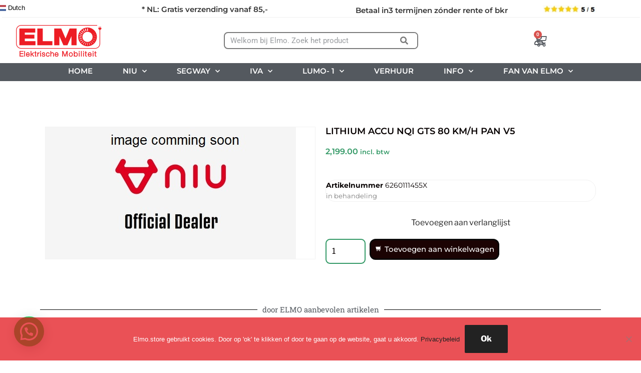

--- FILE ---
content_type: text/html; charset=UTF-8
request_url: https://www.elmo.store/product/lithium-accu-nqi-gts-80-km-h-pan-v5-2/
body_size: 40198
content:
<!DOCTYPE html>
<html lang="nl-NL">
<head>
<meta charset="UTF-8">
<meta name="viewport" content="width=device-width, initial-scale=1.0, viewport-fit=cover" />						<script>document.documentElement.className = document.documentElement.className + ' yes-js js_active js'</script>
<script>
(function(html){html.className = html.className.replace(/\bno-js\b/,'js')})(document.documentElement);
//# sourceURL=twentyseventeen_javascript_detection
</script>
<title>LITHIUM ACCU NQI GTS 80 KM/H PAN V5 &#8211; Elmo.store</title>
<meta name='robots' content='max-image-preview:large' />
<script>window._wca = window._wca || [];</script>
<link rel='dns-prefetch' href='//cdn.jsdelivr.net' />
<link rel='dns-prefetch' href='//stats.wp.com' />
<link rel="alternate" type="application/rss+xml" title="Elmo.store &raquo; feed" href="https://www.elmo.store/feed/" />
<link rel="alternate" type="application/rss+xml" title="Elmo.store &raquo; reacties feed" href="https://www.elmo.store/comments/feed/" />
<link rel="alternate" title="oEmbed (JSON)" type="application/json+oembed" href="https://www.elmo.store/wp-json/oembed/1.0/embed?url=https%3A%2F%2Fwww.elmo.store%2Fproduct%2Flithium-accu-nqi-gts-80-km-h-pan-v5-2%2F" />
<link rel="alternate" title="oEmbed (XML)" type="text/xml+oembed" href="https://www.elmo.store/wp-json/oembed/1.0/embed?url=https%3A%2F%2Fwww.elmo.store%2Fproduct%2Flithium-accu-nqi-gts-80-km-h-pan-v5-2%2F&#038;format=xml" />
<style id='wp-img-auto-sizes-contain-inline-css'>
img:is([sizes=auto i],[sizes^="auto," i]){contain-intrinsic-size:3000px 1500px}
/*# sourceURL=wp-img-auto-sizes-contain-inline-css */
</style>
<!-- <link rel='stylesheet' id='wp-block-library-css' href='https://www.elmo.store/wp-includes/css/dist/block-library/style.min.css?ver=6.9' media='all' /> -->
<link rel="stylesheet" type="text/css" href="//www.elmo.store/wp-content/cache/wpfc-minified/141rihjf/bq1wl.css" media="all"/>
<style id='classic-theme-styles-inline-css'>
/*! This file is auto-generated */
.wp-block-button__link{color:#fff;background-color:#32373c;border-radius:9999px;box-shadow:none;text-decoration:none;padding:calc(.667em + 2px) calc(1.333em + 2px);font-size:1.125em}.wp-block-file__button{background:#32373c;color:#fff;text-decoration:none}
/*# sourceURL=/wp-includes/css/classic-themes.min.css */
</style>
<!-- <link rel='stylesheet' id='contact-form-7-css' href='https://www.elmo.store/wp-content/plugins/contact-form-7/includes/css/styles.css?ver=6.1.4' media='all' /> -->
<!-- <link rel='stylesheet' id='cookie-notice-front-css' href='https://www.elmo.store/wp-content/plugins/cookie-notice/css/front.min.css?ver=2.5.11' media='all' /> -->
<!-- <link rel='stylesheet' id='in3-styles-css' href='https://www.elmo.store/wp-content/plugins/in3-marketing/assets/css/frontend.css?ver=1.3.0' media='all' /> -->
<!-- <link rel='stylesheet' id='photoswipe-css' href='https://www.elmo.store/wp-content/plugins/woocommerce/assets/css/photoswipe/photoswipe.min.css?ver=10.3.5' media='all' /> -->
<!-- <link rel='stylesheet' id='photoswipe-default-skin-css' href='https://www.elmo.store/wp-content/plugins/woocommerce/assets/css/photoswipe/default-skin/default-skin.min.css?ver=10.3.5' media='all' /> -->
<!-- <link rel='stylesheet' id='woocommerce-layout-css' href='https://www.elmo.store/wp-content/plugins/woocommerce/assets/css/woocommerce-layout.css?ver=10.3.5' media='all' /> -->
<link rel="stylesheet" type="text/css" href="//www.elmo.store/wp-content/cache/wpfc-minified/2dh06lro/bq841.css" media="all"/>
<style id='woocommerce-layout-inline-css'>
.infinite-scroll .woocommerce-pagination {
display: none;
}
/*# sourceURL=woocommerce-layout-inline-css */
</style>
<!-- <link rel='stylesheet' id='woocommerce-smallscreen-css' href='https://www.elmo.store/wp-content/plugins/woocommerce/assets/css/woocommerce-smallscreen.css?ver=10.3.5' media='only screen and (max-width: 768px)' /> -->
<link rel="stylesheet" type="text/css" href="//www.elmo.store/wp-content/cache/wpfc-minified/mcffo1nu/bq1c2.css" media="only screen and (max-width: 768px)"/>
<!-- <link rel='stylesheet' id='woocommerce-general-css' href='//www.elmo.store/wp-content/plugins/woocommerce/assets/css/twenty-seventeen.css?ver=10.3.5' media='all' /> -->
<link rel="stylesheet" type="text/css" href="//www.elmo.store/wp-content/cache/wpfc-minified/d484v4pl/bq1c2.css" media="all"/>
<style id='woocommerce-inline-inline-css'>
.woocommerce form .form-row .required { visibility: visible; }
/*# sourceURL=woocommerce-inline-inline-css */
</style>
<!-- <link rel='stylesheet' id='wooaddtocart-css-css' href='https://www.elmo.store/wp-content/plugins/add-to-cart-button-customizations/src/public/css/woo-add-to-cart.css?ver=6.9' media='all' /> -->
<link rel="stylesheet" type="text/css" href="//www.elmo.store/wp-content/cache/wpfc-minified/kc7y9ftc/bq1c2.css" media="all"/>
<style id='wooaddtocart-css-inline-css'>
button.wc-block-components-product-button__button.add_to_cart_button.wooaddtocart-custom-css, .wooaddtocart-custom-css  {background: #1b0303 !important;color: #ffffff !important;border-style: solid !important;
border-width: 3px !important;
border-color: #0a0909 !important;border-radius: 12px !important;font-size: 15px !important;transition: 0.3s;
}
button.wc-block-components-product-button__button.add_to_cart_button.wooaddtocart-custom-css:hover, .wooaddtocart-custom-css:hover {background: #1b0303 !important;color: #ffffff !important;}
.wooaddtocart-cart-arrow-down:before { content: "\61"; }
.wooaddtocart-cart-plus:before { content: "\62"; }
.wooaddtocart-bag:before { content: "\63"; }
.wooaddtocart-caddie-shop-shopping-streamline:before { content: "\64"; }
.wooaddtocart-caddie-shopping-streamline:before { content: "\65"; }
.wooaddtocart-cart-shopping-1:before { content: "\66"; }
.wooaddtocart-shopping-cart:before { content: "\67"; }
.wooaddtocart-bag-1:before { content: "\68"; }
.wooaddtocart-basket:before { content: "\69"; }
.wooaddtocart-grocery:before { content: "\6a"; }
/*# sourceURL=wooaddtocart-css-inline-css */
</style>
<!-- <link rel='stylesheet' id='sendcloud-checkout-css-css' href='https://www.elmo.store/wp-content/plugins/sendcloud-shipping/resources/css/sendcloud-checkout.css?ver=2.4.5' media='all' /> -->
<!-- <link rel='stylesheet' id='yith_wcbm_badge_style-css' href='https://www.elmo.store/wp-content/plugins/yith-woocommerce-badges-management/assets/css/frontend.css?ver=3.21.0' media='all' /> -->
<link rel="stylesheet" type="text/css" href="//www.elmo.store/wp-content/cache/wpfc-minified/f1m0nnc6/bq1c2.css" media="all"/>
<style id='yith_wcbm_badge_style-inline-css'>
.yith-wcbm-badge.yith-wcbm-badge-text.yith-wcbm-badge-6445 {
top: 0; right: 0; 
-ms-transform: ; 
-webkit-transform: ; 
transform: ;
padding: 0px 0px 0px 0px;
background-color:#F9F5F500; border-radius: 0px 0px 0px 0px; width:150px; height:30px;
}.yith-wcbm-badge.yith-wcbm-badge-text.yith-wcbm-badge-6913 {
top: 0; left: 50%; 
-ms-transform: translateX(-50%); 
-webkit-transform: translateX(-50%); 
transform: translateX(-50%);
padding: 0px 0px 0px 0px;
background-color:#dd3333; border-radius: 0px 0px 0px 0px; width:80px; height:30px;
}.yith-wcbm-badge.yith-wcbm-badge-text.yith-wcbm-badge-16865 {
bottom: 0; left: 50%; 
-ms-transform: translateX(-50%); 
-webkit-transform: translateX(-50%); 
transform: translateX(-50%);
padding: 0px 0px 0px 0px;
background-color:#f92929; border-radius: 4px 4px 4px 4px; width:96px; height:20px;
}.yith-wcbm-badge.yith-wcbm-badge-text.yith-wcbm-badge-8524 {
top: 0; left: 0; 
-ms-transform: ; 
-webkit-transform: ; 
transform: ;
padding: 0px 0px 0px 0px;
background-color:#dd3333; border-radius: 0px 0px 0px 0px; width:50px; height:20px;
}.yith-wcbm-badge.yith-wcbm-badge-text.yith-wcbm-badge-15497 {
top: 0; right: 0; 
-ms-transform: ; 
-webkit-transform: ; 
transform: ;
padding: 0px 0px 0px 0px;
background-color:#f92929; border-radius: px px px px; width:106px; height:76px;
}.yith-wcbm-badge.yith-wcbm-badge-text.yith-wcbm-badge-16872 {
bottom: 0; left: 50%; 
-ms-transform: translateX(-50%); 
-webkit-transform: translateX(-50%); 
transform: translateX(-50%);
padding: 0px 0px 0px 0px;
background-color:#f92929; border-radius: 7px 7px 7px 7px; width:86px; height:35px;
}
/*# sourceURL=yith_wcbm_badge_style-inline-css */
</style>
<!-- <link rel='stylesheet' id='yith-gfont-open-sans-css' href='https://www.elmo.store/wp-content/plugins/yith-woocommerce-badges-management/assets/fonts/open-sans/style.css?ver=3.21.0' media='all' /> -->
<!-- <link rel='stylesheet' id='jquery-selectBox-css' href='https://www.elmo.store/wp-content/plugins/yith-woocommerce-wishlist/assets/css/jquery.selectBox.css?ver=1.2.0' media='all' /> -->
<!-- <link rel='stylesheet' id='woocommerce_prettyPhoto_css-css' href='//www.elmo.store/wp-content/plugins/woocommerce/assets/css/prettyPhoto.css?ver=3.1.6' media='all' /> -->
<!-- <link rel='stylesheet' id='yith-wcwl-main-css' href='https://www.elmo.store/wp-content/plugins/yith-woocommerce-wishlist/assets/css/style.css?ver=4.11.0' media='all' /> -->
<link rel="stylesheet" type="text/css" href="//www.elmo.store/wp-content/cache/wpfc-minified/5i9kpbe/cb5f1.css" media="all"/>
<style id='yith-wcwl-main-inline-css'>
:root { --add-to-wishlist-icon-color: #000000; --added-to-wishlist-icon-color: #000000; --color-add-to-wishlist-background: rgba(250,249,249,0.08); --color-add-to-wishlist-text: #100d0d; --color-add-to-wishlist-border: #333333; --color-add-to-wishlist-background-hover: rgba(206,201,196,0.64); --color-add-to-wishlist-text-hover: #14120f; --color-add-to-wishlist-border-hover: #333333; --rounded-corners-radius: 1px; --color-add-to-cart-background: rgba(252,252,252,0.02); --color-add-to-cart-text: #eb2f09; --color-add-to-cart-border: #333333; --color-add-to-cart-background-hover: rgba(252,252,252,0.02); --color-add-to-cart-text-hover: #0a930a; --color-add-to-cart-border-hover: #4F4F4F; --add-to-cart-rounded-corners-radius: 3px; --color-button-style-1-background: rgba(253,251,251,0); --color-button-style-1-text: rgb(14,11,11); --color-button-style-1-border: #333333; --color-button-style-1-background-hover: #4F4F4F; --color-button-style-1-text-hover: #FFFFFF; --color-button-style-1-border-hover: #4F4F4F; --color-button-style-2-background: rgb(79,79,79); --color-button-style-2-text: #FFFFFF; --color-button-style-2-border: #333333; --color-button-style-2-background-hover: #4F4F4F; --color-button-style-2-text-hover: #FFFFFF; --color-button-style-2-border-hover: #4F4F4F; --color-wishlist-table-background: #FFFFFF; --color-wishlist-table-text: #6d6c6c; --color-wishlist-table-border: #FFFFFF; --color-headers-background: #F4F4F4; --color-share-button-color: rgb(249,46,46); --color-share-button-color-hover: rgb(10,147,10); --color-fb-button-background: #39599E; --color-fb-button-background-hover: #595A5A; --color-tw-button-background: #45AFE2; --color-tw-button-background-hover: #595A5A; --color-pr-button-background: #AB2E31; --color-pr-button-background-hover: #595A5A; --color-em-button-background: #FBB102; --color-em-button-background-hover: #595A5A; --color-wa-button-background: #00A901; --color-wa-button-background-hover: #595A5A; --feedback-duration: 3s } 
:root { --add-to-wishlist-icon-color: #000000; --added-to-wishlist-icon-color: #000000; --color-add-to-wishlist-background: rgba(250,249,249,0.08); --color-add-to-wishlist-text: #100d0d; --color-add-to-wishlist-border: #333333; --color-add-to-wishlist-background-hover: rgba(206,201,196,0.64); --color-add-to-wishlist-text-hover: #14120f; --color-add-to-wishlist-border-hover: #333333; --rounded-corners-radius: 1px; --color-add-to-cart-background: rgba(252,252,252,0.02); --color-add-to-cart-text: #eb2f09; --color-add-to-cart-border: #333333; --color-add-to-cart-background-hover: rgba(252,252,252,0.02); --color-add-to-cart-text-hover: #0a930a; --color-add-to-cart-border-hover: #4F4F4F; --add-to-cart-rounded-corners-radius: 3px; --color-button-style-1-background: rgba(253,251,251,0); --color-button-style-1-text: rgb(14,11,11); --color-button-style-1-border: #333333; --color-button-style-1-background-hover: #4F4F4F; --color-button-style-1-text-hover: #FFFFFF; --color-button-style-1-border-hover: #4F4F4F; --color-button-style-2-background: rgb(79,79,79); --color-button-style-2-text: #FFFFFF; --color-button-style-2-border: #333333; --color-button-style-2-background-hover: #4F4F4F; --color-button-style-2-text-hover: #FFFFFF; --color-button-style-2-border-hover: #4F4F4F; --color-wishlist-table-background: #FFFFFF; --color-wishlist-table-text: #6d6c6c; --color-wishlist-table-border: #FFFFFF; --color-headers-background: #F4F4F4; --color-share-button-color: rgb(249,46,46); --color-share-button-color-hover: rgb(10,147,10); --color-fb-button-background: #39599E; --color-fb-button-background-hover: #595A5A; --color-tw-button-background: #45AFE2; --color-tw-button-background-hover: #595A5A; --color-pr-button-background: #AB2E31; --color-pr-button-background-hover: #595A5A; --color-em-button-background: #FBB102; --color-em-button-background-hover: #595A5A; --color-wa-button-background: #00A901; --color-wa-button-background-hover: #595A5A; --feedback-duration: 3s } 
/*# sourceURL=yith-wcwl-main-inline-css */
</style>
<!-- <link rel='stylesheet' id='brands-styles-css' href='https://www.elmo.store/wp-content/plugins/woocommerce/assets/css/brands.css?ver=10.3.5' media='all' /> -->
<!-- <link rel='stylesheet' id='twentyseventeen-fonts-css' href='https://www.elmo.store/wp-content/themes/twentyseventeen/assets/fonts/font-libre-franklin.css?ver=20230328' media='all' /> -->
<!-- <link rel='stylesheet' id='twentyseventeen-style-css' href='https://www.elmo.store/wp-content/themes/twentyseventeen/style.css?ver=20251202' media='all' /> -->
<!-- <link rel='stylesheet' id='twentyseventeen-block-style-css' href='https://www.elmo.store/wp-content/themes/twentyseventeen/assets/css/blocks.css?ver=20240729' media='all' /> -->
<!-- <link rel='stylesheet' id='elementor-frontend-css' href='https://www.elmo.store/wp-content/plugins/elementor/assets/css/frontend.min.css?ver=3.33.2' media='all' /> -->
<!-- <link rel='stylesheet' id='widget-image-css' href='https://www.elmo.store/wp-content/plugins/elementor/assets/css/widget-image.min.css?ver=3.33.2' media='all' /> -->
<!-- <link rel='stylesheet' id='widget-search-form-css' href='https://www.elmo.store/wp-content/plugins/elementor-pro/assets/css/widget-search-form.min.css?ver=3.33.1' media='all' /> -->
<!-- <link rel='stylesheet' id='elementor-icons-shared-0-css' href='https://www.elmo.store/wp-content/plugins/elementor/assets/lib/font-awesome/css/fontawesome.min.css?ver=5.15.3' media='all' /> -->
<!-- <link rel='stylesheet' id='elementor-icons-fa-solid-css' href='https://www.elmo.store/wp-content/plugins/elementor/assets/lib/font-awesome/css/solid.min.css?ver=5.15.3' media='all' /> -->
<!-- <link rel='stylesheet' id='swiper-css' href='https://www.elmo.store/wp-content/plugins/elementor/assets/lib/swiper/v8/css/swiper.min.css?ver=8.4.5' media='all' /> -->
<!-- <link rel='stylesheet' id='e-swiper-css' href='https://www.elmo.store/wp-content/plugins/elementor/assets/css/conditionals/e-swiper.min.css?ver=3.33.2' media='all' /> -->
<!-- <link rel='stylesheet' id='widget-woocommerce-menu-cart-css' href='https://www.elmo.store/wp-content/plugins/elementor-pro/assets/css/widget-woocommerce-menu-cart.min.css?ver=3.33.1' media='all' /> -->
<!-- <link rel='stylesheet' id='widget-nav-menu-css' href='https://www.elmo.store/wp-content/plugins/elementor-pro/assets/css/widget-nav-menu.min.css?ver=3.33.1' media='all' /> -->
<!-- <link rel='stylesheet' id='widget-divider-css' href='https://www.elmo.store/wp-content/plugins/elementor/assets/css/widget-divider.min.css?ver=3.33.2' media='all' /> -->
<!-- <link rel='stylesheet' id='widget-spacer-css' href='https://www.elmo.store/wp-content/plugins/elementor/assets/css/widget-spacer.min.css?ver=3.33.2' media='all' /> -->
<!-- <link rel='stylesheet' id='widget-woocommerce-product-images-css' href='https://www.elmo.store/wp-content/plugins/elementor-pro/assets/css/widget-woocommerce-product-images.min.css?ver=3.33.1' media='all' /> -->
<!-- <link rel='stylesheet' id='widget-heading-css' href='https://www.elmo.store/wp-content/plugins/elementor/assets/css/widget-heading.min.css?ver=3.33.2' media='all' /> -->
<!-- <link rel='stylesheet' id='widget-woocommerce-product-price-css' href='https://www.elmo.store/wp-content/plugins/elementor-pro/assets/css/widget-woocommerce-product-price.min.css?ver=3.33.1' media='all' /> -->
<!-- <link rel='stylesheet' id='widget-woocommerce-product-meta-css' href='https://www.elmo.store/wp-content/plugins/elementor-pro/assets/css/widget-woocommerce-product-meta.min.css?ver=3.33.1' media='all' /> -->
<!-- <link rel='stylesheet' id='widget-woocommerce-product-data-tabs-css' href='https://www.elmo.store/wp-content/plugins/elementor-pro/assets/css/widget-woocommerce-product-data-tabs.min.css?ver=3.33.1' media='all' /> -->
<!-- <link rel='stylesheet' id='widget-woocommerce-product-add-to-cart-css' href='https://www.elmo.store/wp-content/plugins/elementor-pro/assets/css/widget-woocommerce-product-add-to-cart.min.css?ver=3.33.1' media='all' /> -->
<!-- <link rel='stylesheet' id='widget-woocommerce-products-css' href='https://www.elmo.store/wp-content/plugins/elementor-pro/assets/css/widget-woocommerce-products.min.css?ver=3.33.1' media='all' /> -->
<!-- <link rel='stylesheet' id='elementor-icons-css' href='https://www.elmo.store/wp-content/plugins/elementor/assets/lib/eicons/css/elementor-icons.min.css?ver=5.44.0' media='all' /> -->
<link rel="stylesheet" type="text/css" href="//www.elmo.store/wp-content/cache/wpfc-minified/q62yc7ps/cb5f1.css" media="all"/>
<link rel='stylesheet' id='elementor-post-354-css' href='https://www.elmo.store/wp-content/uploads/elementor/css/post-354.css?ver=1767695108' media='all' />
<link rel='stylesheet' id='elementor-post-14692-css' href='https://www.elmo.store/wp-content/uploads/elementor/css/post-14692.css?ver=1767695109' media='all' />
<link rel='stylesheet' id='elementor-post-2439-css' href='https://www.elmo.store/wp-content/uploads/elementor/css/post-2439.css?ver=1767695109' media='all' />
<link rel='stylesheet' id='elementor-post-4688-css' href='https://www.elmo.store/wp-content/uploads/elementor/css/post-4688.css?ver=1767695419' media='all' />
<!-- <link rel='stylesheet' id='mollie-applepaydirect-css' href='https://www.elmo.store/wp-content/plugins/mollie-payments-for-woocommerce/public/css/mollie-applepaydirect.min.css?ver=1764589019' media='screen' /> -->
<link rel="stylesheet" type="text/css" href="//www.elmo.store/wp-content/cache/wpfc-minified/ccvllfb/bq1c2.css" media="screen"/>
<!-- <link rel='stylesheet' id='tawcvs-frontend-css' href='https://www.elmo.store/wp-content/plugins/variation-swatches-for-woocommerce/assets/css/frontend.css?ver=2.2.5' media='all' /> -->
<!-- <link rel='stylesheet' id='vi-wpvs-frontend-style-css' href='https://www.elmo.store/wp-content/plugins/product-variations-swatches-for-woocommerce/assets/css/frontend-style.min.css?ver=1.1.14' media='all' /> -->
<link rel="stylesheet" type="text/css" href="//www.elmo.store/wp-content/cache/wpfc-minified/q6vj0swx/bq1c2.css" media="all"/>
<style id='vi-wpvs-frontend-style-inline-css'>
.vi-wpvs-variation-wrap.vi-wpvs-variation-wrap-vi_wpvs_button_design .vi-wpvs-option-wrap{transition: all 30ms ease-in-out;}.vi-wpvs-variation-wrap.vi-wpvs-variation-wrap-vi_wpvs_button_design .vi-wpvs-variation-button-select,.vi-wpvs-variation-wrap.vi-wpvs-variation-wrap-vi_wpvs_button_design .vi-wpvs-option-wrap{padding:10px 20px;font-size:10px;border-radius:7px;}.vi-wpvs-variation-wrap.vi-wpvs-variation-wrap-vi_wpvs_button_design .vi-wpvs-option-wrap .vi-wpvs-option:not(.vi-wpvs-option-select){border-radius: inherit;}.vi-wpvs-variation-wrap.vi-wpvs-variation-wrap-image.vi-wpvs-variation-wrap-vi_wpvs_button_design .vi-wpvs-option-wrap ,.vi-wpvs-variation-wrap.vi-wpvs-variation-wrap-variation_img.vi-wpvs-variation-wrap-vi_wpvs_button_design .vi-wpvs-option-wrap ,.vi-wpvs-variation-wrap.vi-wpvs-variation-wrap-color.vi-wpvs-variation-wrap-vi_wpvs_button_design .vi-wpvs-option-wrap{width: 48px;height:48px;}.vi-wpvs-variation-wrap.vi-wpvs-variation-wrap-vi_wpvs_button_design .vi-wpvs-option-wrap.vi-wpvs-option-wrap-out-of-stock,.vi-wpvs-variation-wrap.vi-wpvs-variation-wrap-vi_wpvs_button_design .vi-wpvs-option-wrap.vi-wpvs-option-wrap-out-of-stock-attribute,.vi-wpvs-variation-wrap.vi-wpvs-variation-wrap-vi_wpvs_button_design .vi-wpvs-option-wrap.vi-wpvs-option-wrap-disable{opacity: 1;}.vi-wpvs-variation-wrap.vi-wpvs-variation-wrap-vi_wpvs_button_design .vi-wpvs-option-wrap.vi-wpvs-option-wrap-out-of-stock .vi-wpvs-option,.vi-wpvs-variation-wrap.vi-wpvs-variation-wrap-vi_wpvs_button_design .vi-wpvs-option-wrap.vi-wpvs-option-wrap-out-of-stock-attribute .vi-wpvs-option,.vi-wpvs-variation-wrap.vi-wpvs-variation-wrap-vi_wpvs_button_design .vi-wpvs-option-wrap.vi-wpvs-option-wrap-disable .vi-wpvs-option{opacity: .5;}.vi-wpvs-variation-wrap.vi-wpvs-variation-wrap-vi_wpvs_button_design .vi-wpvs-option-wrap.vi-wpvs-option-wrap-selected{box-shadow:  0 0 0 2px rgba(51, 153, 102, 1) inset;}.vi-wpvs-variation-wrap.vi-wpvs-variation-wrap-vi_wpvs_button_design .vi-wpvs-variation-wrap-select-wrap .vi-wpvs-option-wrap.vi-wpvs-option-wrap-selected{box-shadow:  0 0 0 2px rgba(51, 153, 102, 1);}.vi-wpvs-variation-wrap.vi-wpvs-variation-wrap-vi_wpvs_button_design .vi-wpvs-option-wrap.vi-wpvs-option-wrap-selected{color:rgba(255, 255, 255, 1);background:rgba(51, 153, 102, 1);border-radius:7px;}.vi-wpvs-variation-wrap.vi-wpvs-variation-wrap-vi_wpvs_button_design .vi-wpvs-option-wrap.vi-wpvs-option-wrap-selected .vi-wpvs-option{color:rgba(255, 255, 255, 1);}.vi-wpvs-variation-wrap.vi-wpvs-variation-wrap-vi_wpvs_button_design .vi-wpvs-option-wrap.vi-wpvs-option-wrap-hover{box-shadow:  0 0 0 1px rgba(33, 33, 33, 1) inset;}.vi-wpvs-variation-wrap.vi-wpvs-variation-wrap-vi_wpvs_button_design .vi-wpvs-variation-wrap-select-wrap .vi-wpvs-option-wrap.vi-wpvs-option-wrap-hover{box-shadow:  0 0 0 1px rgba(33, 33, 33, 1);}.vi-wpvs-variation-wrap.vi-wpvs-variation-wrap-vi_wpvs_button_design .vi-wpvs-option-wrap.vi-wpvs-option-wrap-hover{color:rgba(255, 255, 255, 1);background:rgba(33, 33, 33, 1);}.vi-wpvs-variation-wrap.vi-wpvs-variation-wrap-vi_wpvs_button_design .vi-wpvs-option-wrap.vi-wpvs-option-wrap-hover .vi-wpvs-option{color:rgba(255, 255, 255, 1);}.vi-wpvs-variation-wrap.vi-wpvs-variation-wrap-vi_wpvs_button_design .vi-wpvs-option-wrap.vi-wpvs-option-wrap-default{box-shadow:  0 0 0 2px #cccccc inset;}.vi-wpvs-variation-wrap.vi-wpvs-variation-wrap-vi_wpvs_button_design .vi-wpvs-variation-wrap-select-wrap .vi-wpvs-option-wrap.vi-wpvs-option-wrap-default{box-shadow:  0 0 0 2px #cccccc ;}.vi-wpvs-variation-wrap.vi-wpvs-variation-wrap-vi_wpvs_button_design .vi-wpvs-option-wrap.vi-wpvs-option-wrap-default{color:rgba(33, 33, 33, 1);background:#ffffff;border-radius:7px;}.vi-wpvs-variation-wrap.vi-wpvs-variation-wrap-vi_wpvs_button_design .vi-wpvs-option-wrap.vi-wpvs-option-wrap-default .vi-wpvs-option{color:rgba(33, 33, 33, 1);}.vi-wpvs-variation-wrap.vi-wpvs-variation-wrap-vi_wpvs_button_design .vi-wpvs-option-wrap .vi-wpvs-option-tooltip{min-width: 100px;height: auto;padding: 5px 8px;}.vi-wpvs-variation-wrap.vi-wpvs-variation-wrap-vi_wpvs_button_design .vi-wpvs-option-wrap .vi-wpvs-option-tooltip{font-size:18px;border-radius:3px;}.vi-wpvs-variation-wrap.vi-wpvs-variation-wrap-vi_wpvs_button_design .vi-wpvs-option-wrap .vi-wpvs-option-tooltip{color:#222222;background:#ffffff;}.vi-wpvs-variation-wrap.vi-wpvs-variation-wrap-vi_wpvs_button_design .vi-wpvs-option-wrap .vi-wpvs-option-tooltip::after{border-width: 5px;border-style: solid;margin-left: -5px;margin-top: -1px;border-color: #ffffff transparent transparent transparent;}.vi-wpvs-variation-wrap.vi-wpvs-variation-wrap-vi_wpvs_button_design .vi-wpvs-option-wrap .vi-wpvs-option-tooltip{border: 1px solid #cccccc;}.vi-wpvs-variation-wrap.vi-wpvs-variation-wrap-vi_wpvs_button_design .vi-wpvs-option-wrap .vi-wpvs-option-tooltip::before{border-width: 6px;border-style: solid;margin-left: -6px;border-color: #cccccc transparent transparent transparent;}@media screen and (max-width:600px){.vi-wpvs-variation-wrap.vi-wpvs-variation-wrap-vi_wpvs_button_design .vi-wpvs-variation-button-select,.vi-wpvs-variation-wrap.vi-wpvs-variation-wrap-vi_wpvs_button_design .vi-wpvs-option-wrap{font-size:8px;}.vi-wpvs-variation-wrap.vi-wpvs-variation-wrap-image.vi-wpvs-variation-wrap-vi_wpvs_button_design .vi-wpvs-option-wrap ,.vi-wpvs-variation-wrap.vi-wpvs-variation-wrap-variation_img.vi-wpvs-variation-wrap-vi_wpvs_button_design .vi-wpvs-option-wrap ,.vi-wpvs-variation-wrap.vi-wpvs-variation-wrap-color.vi-wpvs-variation-wrap-vi_wpvs_button_design .vi-wpvs-option-wrap{width: 40.8px;height:40.8px;}.vi-wpvs-variation-wrap.vi-wpvs-variation-wrap-vi_wpvs_button_design .vi-wpvs-option-wrap.vi-wpvs-option-wrap-selected{border-radius:5.95px;}}.vi-wpvs-variation-wrap.vi-wpvs-variation-wrap-vi_wpvs_color_design .vi-wpvs-option-wrap{transition: all 30ms ease-in-out;}.vi-wpvs-variation-wrap.vi-wpvs-variation-wrap-vi_wpvs_color_design .vi-wpvs-variation-button-select,.vi-wpvs-variation-wrap.vi-wpvs-variation-wrap-vi_wpvs_color_design .vi-wpvs-option-wrap{height:32px;width:32px;padding:10px;font-size:13px;border-radius:20px;}.vi-wpvs-variation-wrap.vi-wpvs-variation-wrap-vi_wpvs_color_design .vi-wpvs-option-wrap .vi-wpvs-option:not(.vi-wpvs-option-select){border-radius: inherit;}.vi-wpvs-variation-wrap.vi-wpvs-variation-wrap-vi_wpvs_color_design .vi-wpvs-option-wrap.vi-wpvs-option-wrap-out-of-stock,.vi-wpvs-variation-wrap.vi-wpvs-variation-wrap-vi_wpvs_color_design .vi-wpvs-option-wrap.vi-wpvs-option-wrap-out-of-stock-attribute,.vi-wpvs-variation-wrap.vi-wpvs-variation-wrap-vi_wpvs_color_design .vi-wpvs-option-wrap.vi-wpvs-option-wrap-disable{opacity: 1;}.vi-wpvs-variation-wrap.vi-wpvs-variation-wrap-vi_wpvs_color_design .vi-wpvs-option-wrap.vi-wpvs-option-wrap-out-of-stock .vi-wpvs-option,.vi-wpvs-variation-wrap.vi-wpvs-variation-wrap-vi_wpvs_color_design .vi-wpvs-option-wrap.vi-wpvs-option-wrap-out-of-stock-attribute .vi-wpvs-option,.vi-wpvs-variation-wrap.vi-wpvs-variation-wrap-vi_wpvs_color_design .vi-wpvs-option-wrap.vi-wpvs-option-wrap-disable .vi-wpvs-option{opacity: .5;}.vi-wpvs-variation-wrap.vi-wpvs-variation-wrap-vi_wpvs_color_design .vi-wpvs-option-wrap.vi-wpvs-option-wrap-selected{}.vi-wpvs-variation-wrap.vi-wpvs-variation-wrap-vi_wpvs_color_design .vi-wpvs-variation-wrap-select-wrap .vi-wpvs-option-wrap.vi-wpvs-option-wrap-selected{}.vi-wpvs-variation-wrap.vi-wpvs-variation-wrap-vi_wpvs_color_design .vi-wpvs-option-wrap.vi-wpvs-option-wrap-selected{background:rgba(0, 0, 0, 0.06);border-radius:20px;}.vi-wpvs-variation-wrap.vi-wpvs-variation-wrap-vi_wpvs_color_design .vi-wpvs-option-wrap.vi-wpvs-option-wrap-hover{}.vi-wpvs-variation-wrap.vi-wpvs-variation-wrap-vi_wpvs_color_design .vi-wpvs-variation-wrap-select-wrap .vi-wpvs-option-wrap.vi-wpvs-option-wrap-hover{}.vi-wpvs-variation-wrap.vi-wpvs-variation-wrap-vi_wpvs_color_design .vi-wpvs-option-wrap.vi-wpvs-option-wrap-hover{background:rgba(0, 0, 0, 0.06);border-radius:20px;}.vi-wpvs-variation-wrap.vi-wpvs-variation-wrap-vi_wpvs_color_design .vi-wpvs-option-wrap.vi-wpvs-option-wrap-default{box-shadow:  0px 4px 2px -2px rgba(238, 238, 238, 1);}.vi-wpvs-variation-wrap.vi-wpvs-variation-wrap-vi_wpvs_color_design .vi-wpvs-variation-wrap-select-wrap .vi-wpvs-option-wrap.vi-wpvs-option-wrap-default{box-shadow:  0px 4px 2px -2px rgba(238, 238, 238, 1);}.vi-wpvs-variation-wrap.vi-wpvs-variation-wrap-vi_wpvs_color_design .vi-wpvs-option-wrap.vi-wpvs-option-wrap-default{background:rgba(0, 0, 0, 0);border-radius:20px;}.vi-wpvs-variation-wrap.vi-wpvs-variation-wrap-vi_wpvs_color_design .vi-wpvs-option-wrap .vi-wpvs-option-tooltip{display: none;}@media screen and (max-width:600px){.vi-wpvs-variation-wrap.vi-wpvs-variation-wrap-vi_wpvs_color_design .vi-wpvs-variation-button-select,.vi-wpvs-variation-wrap.vi-wpvs-variation-wrap-vi_wpvs_color_design .vi-wpvs-option-wrap{width:27px;height:27px;font-size:11px;}.vi-wpvs-variation-wrap.vi-wpvs-variation-wrap-vi_wpvs_color_design .vi-wpvs-option-wrap.vi-wpvs-option-wrap-selected{border-radius:17px;}}.vi-wpvs-variation-wrap.vi-wpvs-variation-wrap-vi_wpvs_image_design .vi-wpvs-option-wrap{transition: all 30ms ease-in-out;}.vi-wpvs-variation-wrap.vi-wpvs-variation-wrap-vi_wpvs_image_design .vi-wpvs-variation-button-select,.vi-wpvs-variation-wrap.vi-wpvs-variation-wrap-vi_wpvs_image_design .vi-wpvs-option-wrap{height:50px;width:50px;padding:3px;font-size:13px;}.vi-wpvs-variation-wrap.vi-wpvs-variation-wrap-vi_wpvs_image_design .vi-wpvs-option-wrap .vi-wpvs-option:not(.vi-wpvs-option-select){border-radius: inherit;}.vi-wpvs-variation-wrap.vi-wpvs-variation-wrap-vi_wpvs_image_design .vi-wpvs-option-wrap.vi-wpvs-option-wrap-out-of-stock,.vi-wpvs-variation-wrap.vi-wpvs-variation-wrap-vi_wpvs_image_design .vi-wpvs-option-wrap.vi-wpvs-option-wrap-out-of-stock-attribute,.vi-wpvs-variation-wrap.vi-wpvs-variation-wrap-vi_wpvs_image_design .vi-wpvs-option-wrap.vi-wpvs-option-wrap-disable{opacity: 1;}.vi-wpvs-variation-wrap.vi-wpvs-variation-wrap-vi_wpvs_image_design .vi-wpvs-option-wrap.vi-wpvs-option-wrap-out-of-stock .vi-wpvs-option,.vi-wpvs-variation-wrap.vi-wpvs-variation-wrap-vi_wpvs_image_design .vi-wpvs-option-wrap.vi-wpvs-option-wrap-out-of-stock-attribute .vi-wpvs-option,.vi-wpvs-variation-wrap.vi-wpvs-variation-wrap-vi_wpvs_image_design .vi-wpvs-option-wrap.vi-wpvs-option-wrap-disable .vi-wpvs-option{opacity: .5;}.vi-wpvs-variation-wrap.vi-wpvs-variation-wrap-vi_wpvs_image_design .vi-wpvs-option-wrap.vi-wpvs-option-wrap-selected{box-shadow:  0 0 0 1px rgba(33, 33, 33, 1) inset;}.vi-wpvs-variation-wrap.vi-wpvs-variation-wrap-vi_wpvs_image_design .vi-wpvs-variation-wrap-select-wrap .vi-wpvs-option-wrap.vi-wpvs-option-wrap-selected{box-shadow:  0 0 0 1px rgba(33, 33, 33, 1);}.vi-wpvs-variation-wrap.vi-wpvs-variation-wrap-vi_wpvs_image_design .vi-wpvs-option-wrap.vi-wpvs-option-wrap-hover{box-shadow:  0 0 0 1px rgba(33, 33, 33, 1) inset;}.vi-wpvs-variation-wrap.vi-wpvs-variation-wrap-vi_wpvs_image_design .vi-wpvs-variation-wrap-select-wrap .vi-wpvs-option-wrap.vi-wpvs-option-wrap-hover{box-shadow:  0 0 0 1px rgba(33, 33, 33, 1);}.vi-wpvs-variation-wrap.vi-wpvs-variation-wrap-vi_wpvs_image_design .vi-wpvs-option-wrap.vi-wpvs-option-wrap-default{box-shadow:  0 0 0 1px rgba(238, 238, 238, 1) inset;}.vi-wpvs-variation-wrap.vi-wpvs-variation-wrap-vi_wpvs_image_design .vi-wpvs-variation-wrap-select-wrap .vi-wpvs-option-wrap.vi-wpvs-option-wrap-default{box-shadow:  0 0 0 1px rgba(238, 238, 238, 1) ;}.vi-wpvs-variation-wrap.vi-wpvs-variation-wrap-vi_wpvs_image_design .vi-wpvs-option-wrap.vi-wpvs-option-wrap-default{background:rgba(255, 255, 255, 1);}.vi-wpvs-variation-wrap.vi-wpvs-variation-wrap-vi_wpvs_image_design .vi-wpvs-option-wrap .vi-wpvs-option-tooltip{display: none;}@media screen and (max-width:600px){.vi-wpvs-variation-wrap.vi-wpvs-variation-wrap-vi_wpvs_image_design .vi-wpvs-variation-button-select,.vi-wpvs-variation-wrap.vi-wpvs-variation-wrap-vi_wpvs_image_design .vi-wpvs-option-wrap{width:42px;height:42px;font-size:11px;}}
/*# sourceURL=vi-wpvs-frontend-style-inline-css */
</style>
<!-- <link rel='stylesheet' id='elementor-gf-local-roboto-css' href='https://www.elmo.store/wp-content/uploads/elementor/google-fonts/css/roboto.css?ver=1746084191' media='all' /> -->
<!-- <link rel='stylesheet' id='elementor-gf-local-robotoslab-css' href='https://www.elmo.store/wp-content/uploads/elementor/google-fonts/css/robotoslab.css?ver=1746084193' media='all' /> -->
<!-- <link rel='stylesheet' id='elementor-gf-local-montserrat-css' href='https://www.elmo.store/wp-content/uploads/elementor/google-fonts/css/montserrat.css?ver=1746084197' media='all' /> -->
<!-- <link rel='stylesheet' id='elementor-icons-fa-regular-css' href='https://www.elmo.store/wp-content/plugins/elementor/assets/lib/font-awesome/css/regular.min.css?ver=5.15.3' media='all' /> -->
<!-- <link rel='stylesheet' id='elementor-icons-fa-brands-css' href='https://www.elmo.store/wp-content/plugins/elementor/assets/lib/font-awesome/css/brands.min.css?ver=5.15.3' media='all' /> -->
<link rel="stylesheet" type="text/css" href="//www.elmo.store/wp-content/cache/wpfc-minified/kde4m4zt/bq1c2.css" media="all"/>
<style id='joinchat-head-inline-css'>
:root{--joinchat-ico:url("data:image/svg+xml;charset=utf-8,%3Csvg xmlns='http://www.w3.org/2000/svg' viewBox='0 0 24 24'%3E%3Cpath fill='%23fff' d='M3.516 3.516c4.686-4.686 12.284-4.686 16.97 0s4.686 12.283 0 16.97a12 12 0 0 1-13.754 2.299l-5.814.735a.392.392 0 0 1-.438-.44l.748-5.788A12 12 0 0 1 3.517 3.517zm3.61 17.043.3.158a9.85 9.85 0 0 0 11.534-1.758c3.843-3.843 3.843-10.074 0-13.918s-10.075-3.843-13.918 0a9.85 9.85 0 0 0-1.747 11.554l.16.303-.51 3.942a.196.196 0 0 0 .219.22zm6.534-7.003-.933 1.164a9.84 9.84 0 0 1-3.497-3.495l1.166-.933a.79.79 0 0 0 .23-.94L9.561 6.96a.79.79 0 0 0-.924-.445l-2.023.524a.797.797 0 0 0-.588.88 11.754 11.754 0 0 0 10.005 10.005.797.797 0 0 0 .88-.587l.525-2.023a.79.79 0 0 0-.445-.923L14.6 13.327a.79.79 0 0 0-.94.23z'/%3E%3C/svg%3E")}.joinchat{--sep:20px;--bottom:var(--sep);--s:60px;--h:calc(var(--s)/2);display:block;transform:scale3d(1,1,1);position:fixed;z-index:9000;right:var(--sep);bottom:var(--bottom)}.joinchat *{box-sizing:border-box}.joinchat__qr,.joinchat__chatbox{display:none}.joinchat__tooltip{opacity:0}.joinchat__button{position:absolute;z-index:2;bottom:8px;right:8px;height:var(--s);width:var(--s);background:#25d366 var(--joinchat-ico,none)center / 60% no-repeat;color:inherit;border-radius:50%;box-shadow:1px 6px 24px 0 rgba(7,94,84,0.24)}.joinchat--left{right:auto;left:var(--sep)}.joinchat--left .joinchat__button{right:auto;left:8px}.joinchat__button__ico{position:absolute;inset:0;display:flex;border-radius:50%;overflow:hidden;color:hsl(0deg 0% clamp(0%,var(--bw)*1000%,100%) / clamp(70%,var(--bw)*1000%,100%)) !important}.joinchat__button__ico svg{width:var(--ico-size,100%);height:var(--ico-size,100%);margin:calc((100% - var(--ico-size,100%))/2)}.joinchat__button:has(.joinchat__button__ico){background:hsl(var(--ch)var(--cs)var(--cl));box-shadow:1px 6px 24px 0 hsl(var(--ch)var(--cs)calc(var(--cl) - 10%) / 24%)}.joinchat__button:has(.joinchat__button__ico):hover,.joinchat__button:has(.joinchat__button__ico):active{background:hsl(var(--ch)var(--cs)calc(var(--cl) + 20%))}.joinchat__button__image{position:absolute;inset:1px;border-radius:50%;overflow:hidden;opacity:0}.joinchat__button__image img,.joinchat__button__image video{display:block;width:100%;height:100%;object-fit:cover;object-position:center}.joinchat--img .joinchat__button__image{opacity:1;animation:none}@media(orientation:portrait)and(width>=481px),(orientation:landscape)and(height>=481px){.joinchat--mobile{display:none !important}}@media(width <=480px),(orientation:landscape)and(height <=480px){.joinchat{--sep:6px}}
/*# sourceURL=joinchat-head-inline-css */
</style>
<script id="cookie-notice-front-js-before">
var cnArgs = {"ajaxUrl":"https:\/\/www.elmo.store\/wp-admin\/admin-ajax.php","nonce":"5d8f34badd","hideEffect":"fade","position":"bottom","onScroll":false,"onScrollOffset":100,"onClick":false,"cookieName":"cookie_notice_accepted","cookieTime":2592000,"cookieTimeRejected":2592000,"globalCookie":false,"redirection":false,"cache":false,"revokeCookies":false,"revokeCookiesOpt":"automatic"};
//# sourceURL=cookie-notice-front-js-before
</script>
<script src="https://www.elmo.store/wp-content/plugins/cookie-notice/js/front.min.js?ver=2.5.11" id="cookie-notice-front-js"></script>
<script src="https://www.elmo.store/wp-includes/js/jquery/jquery.min.js?ver=3.7.1" id="jquery-core-js"></script>
<script src="https://www.elmo.store/wp-includes/js/jquery/jquery-migrate.min.js?ver=3.4.1" id="jquery-migrate-js"></script>
<script src="https://www.elmo.store/wp-content/plugins/woocommerce/assets/js/jquery-blockui/jquery.blockUI.min.js?ver=2.7.0-wc.10.3.5" id="wc-jquery-blockui-js" defer data-wp-strategy="defer"></script>
<script id="wc-add-to-cart-js-extra">
var wc_add_to_cart_params = {"ajax_url":"/wp-admin/admin-ajax.php","wc_ajax_url":"/?wc-ajax=%%endpoint%%","i18n_view_cart":"Bekijk winkelwagen","cart_url":"https://www.elmo.store/winkelwagen/","is_cart":"","cart_redirect_after_add":"yes"};
//# sourceURL=wc-add-to-cart-js-extra
</script>
<script src="https://www.elmo.store/wp-content/plugins/woocommerce/assets/js/frontend/add-to-cart.min.js?ver=10.3.5" id="wc-add-to-cart-js" defer data-wp-strategy="defer"></script>
<script src="https://www.elmo.store/wp-content/plugins/woocommerce/assets/js/flexslider/jquery.flexslider.min.js?ver=2.7.2-wc.10.3.5" id="wc-flexslider-js" defer data-wp-strategy="defer"></script>
<script src="https://www.elmo.store/wp-content/plugins/woocommerce/assets/js/photoswipe/photoswipe.min.js?ver=4.1.1-wc.10.3.5" id="wc-photoswipe-js" defer data-wp-strategy="defer"></script>
<script src="https://www.elmo.store/wp-content/plugins/woocommerce/assets/js/photoswipe/photoswipe-ui-default.min.js?ver=4.1.1-wc.10.3.5" id="wc-photoswipe-ui-default-js" defer data-wp-strategy="defer"></script>
<script id="wc-single-product-js-extra">
var wc_single_product_params = {"i18n_required_rating_text":"Selecteer een waardering","i18n_rating_options":["1 van de 5 sterren","2 van de 5 sterren","3 van de 5 sterren","4 van de 5 sterren","5 van de 5 sterren"],"i18n_product_gallery_trigger_text":"Afbeeldinggalerij in volledig scherm bekijken","review_rating_required":"yes","flexslider":{"rtl":false,"animation":"slide","smoothHeight":true,"directionNav":false,"controlNav":"thumbnails","slideshow":false,"animationSpeed":500,"animationLoop":false,"allowOneSlide":false},"zoom_enabled":"","zoom_options":[],"photoswipe_enabled":"1","photoswipe_options":{"shareEl":false,"closeOnScroll":false,"history":false,"hideAnimationDuration":0,"showAnimationDuration":0},"flexslider_enabled":"1"};
//# sourceURL=wc-single-product-js-extra
</script>
<script src="https://www.elmo.store/wp-content/plugins/woocommerce/assets/js/frontend/single-product.min.js?ver=10.3.5" id="wc-single-product-js" defer data-wp-strategy="defer"></script>
<script src="https://www.elmo.store/wp-content/plugins/woocommerce/assets/js/js-cookie/js.cookie.min.js?ver=2.1.4-wc.10.3.5" id="wc-js-cookie-js" defer data-wp-strategy="defer"></script>
<script id="woocommerce-js-extra">
var woocommerce_params = {"ajax_url":"/wp-admin/admin-ajax.php","wc_ajax_url":"/?wc-ajax=%%endpoint%%","i18n_password_show":"Wachtwoord weergeven","i18n_password_hide":"Wachtwoord verbergen"};
//# sourceURL=woocommerce-js-extra
</script>
<script src="https://www.elmo.store/wp-content/plugins/woocommerce/assets/js/frontend/woocommerce.min.js?ver=10.3.5" id="woocommerce-js" defer data-wp-strategy="defer"></script>
<script id="twentyseventeen-global-js-extra">
var twentyseventeenScreenReaderText = {"quote":"\u003Csvg class=\"icon icon-quote-right\" aria-hidden=\"true\" role=\"img\"\u003E \u003Cuse href=\"#icon-quote-right\" xlink:href=\"#icon-quote-right\"\u003E\u003C/use\u003E \u003C/svg\u003E","expand":"Submenu uitvouwen","collapse":"Submenu invouwen","icon":"\u003Csvg class=\"icon icon-angle-down\" aria-hidden=\"true\" role=\"img\"\u003E \u003Cuse href=\"#icon-angle-down\" xlink:href=\"#icon-angle-down\"\u003E\u003C/use\u003E \u003Cspan class=\"svg-fallback icon-angle-down\"\u003E\u003C/span\u003E\u003C/svg\u003E"};
//# sourceURL=twentyseventeen-global-js-extra
</script>
<script src="https://www.elmo.store/wp-content/themes/twentyseventeen/assets/js/global.js?ver=20211130" id="twentyseventeen-global-js" defer data-wp-strategy="defer"></script>
<script src="https://www.elmo.store/wp-content/themes/twentyseventeen/assets/js/navigation.js?ver=20210122" id="twentyseventeen-navigation-js" defer data-wp-strategy="defer"></script>
<script src="https://stats.wp.com/s-202602.js" id="woocommerce-analytics-js" defer data-wp-strategy="defer"></script>
<link rel="https://api.w.org/" href="https://www.elmo.store/wp-json/" /><link rel="alternate" title="JSON" type="application/json" href="https://www.elmo.store/wp-json/wp/v2/product/15544" /><link rel="EditURI" type="application/rsd+xml" title="RSD" href="https://www.elmo.store/xmlrpc.php?rsd" />
<meta name="generator" content="WordPress 6.9" />
<meta name="generator" content="WooCommerce 10.3.5" />
<link rel="canonical" href="https://www.elmo.store/product/lithium-accu-nqi-gts-80-km-h-pan-v5-2/" />
<link rel='shortlink' href='https://www.elmo.store/?p=15544' />
<style type="text/css" id="simple-css-output">.woocommerce-cart .return-to-shop { display: none !important; };</style>	<style>img#wpstats{display:none}</style>
<noscript><style>.woocommerce-product-gallery{ opacity: 1 !important; }</style></noscript>
<meta name="generator" content="Elementor 3.33.2; features: additional_custom_breakpoints; settings: css_print_method-external, google_font-enabled, font_display-auto">
<style>
.woocommerce div.product .cart.variations_form .tawcvs-swatches,
.woocommerce:not(.archive) li.product .cart.variations_form .tawcvs-swatches,
.woocommerce.single-product .cart.variations_form .tawcvs-swatches,
.wc-product-table-wrapper .cart.variations_form .tawcvs-swatches,
.woocommerce.archive .cart.variations_form .tawcvs-swatches {
margin-top: 0px;
margin-right: 15px;
margin-bottom: 15px;
margin-left: 0px;
padding-top: 0px;
padding-right: 0px;
padding-bottom: 0px;
padding-left: 0px;
}
.woocommerce div.product .cart.variations_form .tawcvs-swatches .swatch-item-wrapper,
.woocommerce:not(.archive) li.product .cart.variations_form .tawcvs-swatches .swatch-item-wrapper,
.woocommerce.single-product .cart.variations_form .tawcvs-swatches .swatch-item-wrapper,
.wc-product-table-wrapper .cart.variations_form .tawcvs-swatches .swatch-item-wrapper,
.woocommerce.archive .cart.variations_form .tawcvs-swatches .swatch-item-wrapper {
margin-top: 0px !important;
margin-right: 15px !important;
margin-bottom: 15px !important;
margin-left: 0px !important;
padding-top: 0px !important;
padding-right: 0px !important;
padding-bottom: 0px !important;
padding-left: 0px !important;
}
/*tooltip*/
.woocommerce div.product .cart.variations_form .tawcvs-swatches .swatch .swatch__tooltip,
.woocommerce:not(.archive) li.product .cart.variations_form .tawcvs-swatches .swatch .swatch__tooltip,
.woocommerce.single-product .cart.variations_form .tawcvs-swatches .swatch .swatch__tooltip,
.wc-product-table-wrapper .cart.variations_form .tawcvs-swatches .swatch .swatch__tooltip,
.woocommerce.archive .cart.variations_form .tawcvs-swatches .swatch .swatch__tooltip {
width: px;
max-width: px;
line-height: 1;
}
</style>
<style>
.e-con.e-parent:nth-of-type(n+4):not(.e-lazyloaded):not(.e-no-lazyload),
.e-con.e-parent:nth-of-type(n+4):not(.e-lazyloaded):not(.e-no-lazyload) * {
background-image: none !important;
}
@media screen and (max-height: 1024px) {
.e-con.e-parent:nth-of-type(n+3):not(.e-lazyloaded):not(.e-no-lazyload),
.e-con.e-parent:nth-of-type(n+3):not(.e-lazyloaded):not(.e-no-lazyload) * {
background-image: none !important;
}
}
@media screen and (max-height: 640px) {
.e-con.e-parent:nth-of-type(n+2):not(.e-lazyloaded):not(.e-no-lazyload),
.e-con.e-parent:nth-of-type(n+2):not(.e-lazyloaded):not(.e-no-lazyload) * {
background-image: none !important;
}
}
</style>
<link rel="icon" href="https://www.elmo.store/wp-content/uploads/2021/06/favicon-32x32-1.png" sizes="32x32" />
<link rel="icon" href="https://www.elmo.store/wp-content/uploads/2021/06/favicon-32x32-1.png" sizes="192x192" />
<link rel="apple-touch-icon" href="https://www.elmo.store/wp-content/uploads/2021/06/favicon-32x32-1.png" />
<meta name="msapplication-TileImage" content="https://www.elmo.store/wp-content/uploads/2021/06/favicon-32x32-1.png" />
</head>
<body class="wp-singular product-template-default single single-product postid-15544 wp-custom-logo wp-embed-responsive wp-theme-twentyseventeen theme-twentyseventeen cookies-not-set woocommerce woocommerce-page woocommerce-no-js yith-wcbm-theme-twenty-seventeen has-header-image colors-light elementor-default elementor-template-full-width elementor-kit-354 elementor-page-4688">
<header data-elementor-type="header" data-elementor-id="14692" class="elementor elementor-14692 elementor-location-header" data-elementor-post-type="elementor_library">
<section class="elementor-section elementor-top-section elementor-element elementor-element-24f51ca elementor-hidden-tablet elementor-section-height-min-height animated-slow elementor-hidden-mobile elementor-section-boxed elementor-section-height-default elementor-section-items-middle" data-id="24f51ca" data-element_type="section" data-settings="{&quot;background_background&quot;:&quot;classic&quot;,&quot;animation&quot;:&quot;none&quot;}">
<div class="elementor-container elementor-column-gap-no">
<div class="elementor-column elementor-col-100 elementor-top-column elementor-element elementor-element-bfe6cd2" data-id="bfe6cd2" data-element_type="column" data-settings="{&quot;background_background&quot;:&quot;classic&quot;}">
<div class="elementor-widget-wrap elementor-element-populated">
<section class="elementor-section elementor-inner-section elementor-element elementor-element-c68a282 elementor-section-boxed elementor-section-height-default elementor-section-height-default" data-id="c68a282" data-element_type="section">
<div class="elementor-container elementor-column-gap-default">
<div class="elementor-column elementor-col-25 elementor-inner-column elementor-element elementor-element-56d2d45" data-id="56d2d45" data-element_type="column">
<div class="elementor-widget-wrap">
</div>
</div>
<div class="elementor-column elementor-col-25 elementor-inner-column elementor-element elementor-element-b1687c5" data-id="b1687c5" data-element_type="column">
<div class="elementor-widget-wrap elementor-element-populated">
<div class="elementor-element elementor-element-38f3a21 elementor-widget elementor-widget-text-editor" data-id="38f3a21" data-element_type="widget" data-widget_type="text-editor.default">
<div class="elementor-widget-container">
<p><span style="color: #000000;"><a style="color: #000000;" href="https://www.elmo.store/handleiding-verzenden/"><span style="color: #333333;"><span style="color: #000000;"><span style="color: #333333;">* NL: Gratis verzending vanaf 85,-</span></span></span></a></span></p>								</div>
</div>
</div>
</div>
<div class="elementor-column elementor-col-25 elementor-inner-column elementor-element elementor-element-ea62b8a" data-id="ea62b8a" data-element_type="column">
<div class="elementor-widget-wrap elementor-element-populated">
<div class="elementor-element elementor-element-4c4797a elementor-widget__width-initial elementor-widget elementor-widget-text-editor" data-id="4c4797a" data-element_type="widget" data-widget_type="text-editor.default">
<div class="elementor-widget-container">
<p style="text-align: center;"><span style="color: #000000;"><a style="color: #000000;" href="https://www.elmo.store/in3-betaalgemak/"><span style="color: #333333;">Betaal in3 termijnen zónder rente of bkr</span> </a></span></p>								</div>
</div>
</div>
</div>
<div class="elementor-column elementor-col-25 elementor-inner-column elementor-element elementor-element-df17e8f" data-id="df17e8f" data-element_type="column">
<div class="elementor-widget-wrap elementor-element-populated">
<div class="elementor-element elementor-element-5a32dc1 elementor-widget__width-initial elementor-widget elementor-widget-text-editor" data-id="5a32dc1" data-element_type="widget" data-widget_type="text-editor.default">
<div class="elementor-widget-container">
<p><a href="https://www.elmo.store/revieuws/"><img class="aligncenter wp-image-14457 size-full" src="https://www.elmo.store/wp-content/uploads/2021/05/grs2.jpg" alt="" width="118" height="19" /></a></p>								</div>
</div>
</div>
</div>
</div>
</section>
</div>
</div>
</div>
</section>
<section class="elementor-section elementor-top-section elementor-element elementor-element-2cc22ca elementor-section-content-middle elementor-hidden-tablet elementor-hidden-phone elementor-section-height-min-height elementor-section-full_width elementor-section-height-default elementor-section-items-middle" data-id="2cc22ca" data-element_type="section" data-settings="{&quot;background_background&quot;:&quot;classic&quot;}">
<div class="elementor-container elementor-column-gap-default">
<div class="elementor-column elementor-col-20 elementor-top-column elementor-element elementor-element-6f2b614" data-id="6f2b614" data-element_type="column">
<div class="elementor-widget-wrap elementor-element-populated">
<div class="elementor-element elementor-element-d1bdf06 elementor-absolute elementor-widget elementor-widget-image" data-id="d1bdf06" data-element_type="widget" data-settings="{&quot;_position&quot;:&quot;absolute&quot;}" data-widget_type="image.default">
<div class="elementor-widget-container">
<a href="https://www.elmo.store/">
<img width="171" height="64" src="https://www.elmo.store/wp-content/uploads/2022/02/elmo-logo-rood-transparant.png" class="attachment-medium size-medium wp-image-9551" alt="" sizes="100vw" />								</a>
</div>
</div>
</div>
</div>
<div class="elementor-column elementor-col-20 elementor-top-column elementor-element elementor-element-00aae47" data-id="00aae47" data-element_type="column">
<div class="elementor-widget-wrap elementor-element-populated">
<div class="elementor-element elementor-element-00f1b7c elementor-absolute elementor-widget__width-initial elementor-hidden-mobile elementor-widget elementor-widget-image" data-id="00f1b7c" data-element_type="widget" data-settings="{&quot;_position&quot;:&quot;absolute&quot;}" data-widget_type="image.default">
<div class="elementor-widget-container">
<a href="https://www.elmo.store/">
<img width="171" height="64" src="https://www.elmo.store/wp-content/uploads/2022/02/elmo-logo-rood-transparant.png" class="attachment-full size-full wp-image-9551" alt="" sizes="100vw" />								</a>
</div>
</div>
</div>
</div>
<div class="elementor-column elementor-col-20 elementor-top-column elementor-element elementor-element-c4f8fe8" data-id="c4f8fe8" data-element_type="column">
<div class="elementor-widget-wrap elementor-element-populated">
<div class="elementor-element elementor-element-d74b5ad elementor-widget-mobile__width-inherit elementor-search-form--skin-classic elementor-search-form--button-type-icon elementor-search-form--icon-search elementor-widget elementor-widget-search-form" data-id="d74b5ad" data-element_type="widget" data-settings="{&quot;skin&quot;:&quot;classic&quot;}" data-widget_type="search-form.default">
<div class="elementor-widget-container">
<search role="search">
<form class="elementor-search-form" action="https://www.elmo.store" method="get">
<div class="elementor-search-form__container">
<label class="elementor-screen-only" for="elementor-search-form-d74b5ad">Zoeken</label>
<input id="elementor-search-form-d74b5ad" placeholder="Welkom bij Elmo. Zoek het product " class="elementor-search-form__input" type="search" name="s" value="">
<button class="elementor-search-form__submit" type="submit" aria-label="Zoeken">
<i aria-hidden="true" class="fas fa-search"></i>													</button>
</div>
</form>
</search>
</div>
</div>
<div class="elementor-element elementor-element-9fe3f7a elementor-widget__width-initial elementor-absolute elementor-widget elementor-widget-wp-widget-gtranslate" data-id="9fe3f7a" data-element_type="widget" data-settings="{&quot;_position&quot;:&quot;absolute&quot;}" data-widget_type="wp-widget-gtranslate.default">
<div class="elementor-widget-container">
<div class="gtranslate_wrapper" id="gt-wrapper-39763670"></div>				</div>
</div>
</div>
</div>
<div class="elementor-column elementor-col-20 elementor-top-column elementor-element elementor-element-627bbac" data-id="627bbac" data-element_type="column">
<div class="elementor-widget-wrap elementor-element-populated">
<div class="elementor-element elementor-element-b061e39 elementor-absolute elementor-widget__width-initial elementor-hidden-mobile elementor-view-default elementor-widget elementor-widget-icon" data-id="b061e39" data-element_type="widget" data-settings="{&quot;_position&quot;:&quot;absolute&quot;}" data-widget_type="icon.default">
<div class="elementor-widget-container">
<div class="elementor-icon-wrapper">
<a class="elementor-icon" href="https://www.elmo.store/mijn-elmo/">
<i aria-hidden="true" class="far fa-user"></i>			</a>
</div>
</div>
</div>
</div>
</div>
<div class="elementor-column elementor-col-20 elementor-top-column elementor-element elementor-element-2ba9fc3" data-id="2ba9fc3" data-element_type="column">
<div class="elementor-widget-wrap elementor-element-populated">
<div class="elementor-element elementor-element-ca9788c elementor-widget__width-initial elementor-absolute elementor-hidden-mobile toggle-icon--cart-medium elementor-menu-cart--items-indicator-bubble elementor-menu-cart--cart-type-side-cart elementor-menu-cart--show-remove-button-yes elementor-widget elementor-widget-woocommerce-menu-cart" data-id="ca9788c" data-element_type="widget" data-settings="{&quot;_position&quot;:&quot;absolute&quot;,&quot;cart_type&quot;:&quot;side-cart&quot;,&quot;open_cart&quot;:&quot;click&quot;,&quot;automatically_open_cart&quot;:&quot;no&quot;}" data-widget_type="woocommerce-menu-cart.default">
<div class="elementor-widget-container">
<div class="elementor-menu-cart__wrapper">
<div class="elementor-menu-cart__toggle_wrapper">
<div class="elementor-menu-cart__container elementor-lightbox" aria-hidden="true">
<div class="elementor-menu-cart__main" aria-hidden="true">
<div class="elementor-menu-cart__close-button">
</div>
<div class="widget_shopping_cart_content">
</div>
</div>
</div>
<div class="elementor-menu-cart__toggle elementor-button-wrapper">
<a id="elementor-menu-cart__toggle_button" href="#" class="elementor-menu-cart__toggle_button elementor-button elementor-size-sm" aria-expanded="false">
<span class="elementor-button-text"><span class="woocommerce-Price-amount amount"><bdi><span class="woocommerce-Price-currencySymbol"></span>0.00</bdi></span></span>
<span class="elementor-button-icon">
<span class="elementor-button-icon-qty" data-counter="0">0</span>
<i class="eicon-cart-medium"></i>					<span class="elementor-screen-only">Winkelwagen</span>
</span>
</a>
</div>
</div>
</div> <!-- close elementor-menu-cart__wrapper -->
</div>
</div>
</div>
</div>
</div>
</section>
<div class="elementor-section elementor-top-section elementor-element elementor-element-3a43fd6 elementor-hidden-tablet elementor-hidden-phone elementor-section-full_width elementor-section-stretched elementor-section-height-default elementor-section-height-default" data-id="3a43fd6" data-element_type="section" data-settings="{&quot;background_background&quot;:&quot;classic&quot;,&quot;stretch_section&quot;:&quot;section-stretched&quot;}">
<div class="elementor-container elementor-column-gap-default">
<div class="elementor-column elementor-col-100 elementor-top-column elementor-element elementor-element-05394f9" data-id="05394f9" data-element_type="column" data-settings="{&quot;background_background&quot;:&quot;classic&quot;}">
<div class="elementor-widget-wrap elementor-element-populated">
<div class="elementor-background-overlay"></div>
<div class="elementor-element elementor-element-1d3ac9b elementor-nav-menu__align-center elementor-nav-menu__text-align-center elementor-widget-mobile__width-inherit elementor-widget__width-inherit elementor-nav-menu--stretch elementor-nav-menu--dropdown-tablet elementor-nav-menu--toggle elementor-nav-menu--burger elementor-widget elementor-widget-nav-menu" data-id="1d3ac9b" data-element_type="widget" data-settings="{&quot;submenu_icon&quot;:{&quot;value&quot;:&quot;&lt;i class=\&quot;fas fa-chevron-down\&quot; aria-hidden=\&quot;true\&quot;&gt;&lt;\/i&gt;&quot;,&quot;library&quot;:&quot;fa-solid&quot;},&quot;full_width&quot;:&quot;stretch&quot;,&quot;layout&quot;:&quot;horizontal&quot;,&quot;toggle&quot;:&quot;burger&quot;}" data-widget_type="nav-menu.default">
<div class="elementor-widget-container">
<nav aria-label="Menu" class="elementor-nav-menu--main elementor-nav-menu__container elementor-nav-menu--layout-horizontal e--pointer-none">
<ul id="menu-1-1d3ac9b" class="elementor-nav-menu"><li class="menu-item menu-item-type-post_type menu-item-object-page menu-item-home menu-item-2483"><a href="https://www.elmo.store/" class="elementor-item">HOME</a></li>
<li class="menu-item menu-item-type-custom menu-item-object-custom menu-item-has-children menu-item-2941"><a href="https://www.elmo.store/modellen/" class="elementor-item">NIU</a>
<ul class="sub-menu elementor-nav-menu--dropdown">
<li class="menu-item menu-item-type-post_type menu-item-object-page menu-item-2543"><a href="https://www.elmo.store/modellen/" class="elementor-sub-item">Modellen</a></li>
<li class="menu-item menu-item-type-post_type menu-item-object-page menu-item-2940"><a href="https://www.elmo.store/accessoires-selector-page/" class="elementor-sub-item">Accessoires</a></li>
<li class="menu-item menu-item-type-post_type menu-item-object-page menu-item-3603"><a href="https://www.elmo.store/onderdelen-start/" class="elementor-sub-item">Onderdelen</a></li>
<li class="menu-item menu-item-type-post_type menu-item-object-page menu-item-12292"><a href="https://www.elmo.store/occasions-huisselectie/" class="elementor-sub-item">Occasions / Huisselectie</a></li>
<li class="menu-item menu-item-type-post_type menu-item-object-page menu-item-12618"><a href="https://www.elmo.store/reparaties-onderhoud/" class="elementor-sub-item">Reparaties / Onderhoud</a></li>
<li class="menu-item menu-item-type-custom menu-item-object-custom menu-item-has-children menu-item-16885"><a href="https://www.elmo.store/product-categorie/helmen" class="elementor-sub-item">Helmen</a>
<ul class="sub-menu elementor-nav-menu--dropdown">
<li class="menu-item menu-item-type-post_type menu-item-object-page menu-item-16886"><a href="https://www.elmo.store/maatvoering-helmen/" class="elementor-sub-item">Maatvoering helmen (rekenhulp)</a></li>
<li class="menu-item menu-item-type-custom menu-item-object-custom menu-item-16887"><a href="https://www.elmo.store/product-categorie/helmen" class="elementor-sub-item">Overzicht helmen</a></li>
<li class="menu-item menu-item-type-post_type menu-item-object-page menu-item-16888"><a href="https://www.elmo.store/helmplicht/" class="elementor-sub-item">Helmplicht</a></li>
</ul>
</li>
<li class="menu-item menu-item-type-post_type menu-item-object-page menu-item-17407"><a href="https://www.elmo.store/zoekhulp-parts/" class="elementor-sub-item">Zoekhulp</a></li>
<li class="menu-item menu-item-type-post_type menu-item-object-page menu-item-14912"><a href="https://www.elmo.store/showroom-voordeel/" class="elementor-sub-item">Showroom voordeel</a></li>
</ul>
</li>
<li class="menu-item menu-item-type-custom menu-item-object-custom menu-item-has-children menu-item-2942"><a href="https://www.elmo.store/segway/" class="elementor-item">SEGWAY</a>
<ul class="sub-menu elementor-nav-menu--dropdown">
<li class="menu-item menu-item-type-post_type menu-item-object-page menu-item-2758"><a href="https://www.elmo.store/segway/" class="elementor-sub-item">Modellen</a></li>
<li class="menu-item menu-item-type-post_type menu-item-object-page menu-item-6622"><a href="https://www.elmo.store/segway-accessoires-selector/" class="elementor-sub-item">Accessoires</a></li>
<li class="menu-item menu-item-type-post_type menu-item-object-page menu-item-8425"><a href="https://www.elmo.store/segway-onderdelen/" class="elementor-sub-item">Onderdelen</a></li>
<li class="menu-item menu-item-type-post_type menu-item-object-page menu-item-12291"><a href="https://www.elmo.store/occasions-huisselectie/" class="elementor-sub-item">Occasions / Huisselectie</a></li>
<li class="menu-item menu-item-type-post_type menu-item-object-page menu-item-12625"><a href="https://www.elmo.store/reparaties-onderhoud/" class="elementor-sub-item">Reparaties / Onderhoud</a></li>
<li class="menu-item menu-item-type-custom menu-item-object-custom menu-item-has-children menu-item-4397"><a href="https://www.elmo.store/product-categorie/helmen/" class="elementor-sub-item">Helmen</a>
<ul class="sub-menu elementor-nav-menu--dropdown">
<li class="menu-item menu-item-type-post_type menu-item-object-page menu-item-11457"><a href="https://www.elmo.store/maatvoering-helmen/" class="elementor-sub-item">Maatvoering helmen (rekenhulp)</a></li>
<li class="menu-item menu-item-type-custom menu-item-object-custom menu-item-11460"><a href="https://www.elmo.store/product-categorie/helmen/" class="elementor-sub-item">Overzicht helmen</a></li>
<li class="menu-item menu-item-type-post_type menu-item-object-page menu-item-11458"><a href="https://www.elmo.store/helmplicht/" class="elementor-sub-item">Helmplicht !</a></li>
</ul>
</li>
<li class="menu-item menu-item-type-post_type menu-item-object-page menu-item-17403"><a href="https://www.elmo.store/zoekhulp-parts/" class="elementor-sub-item">Zoekhulp</a></li>
<li class="menu-item menu-item-type-post_type menu-item-object-page menu-item-14913"><a href="https://www.elmo.store/showroom-voordeel/" class="elementor-sub-item">Showroom voordeel</a></li>
</ul>
</li>
<li class="menu-item menu-item-type-post_type menu-item-object-page menu-item-has-children menu-item-17272"><a href="https://www.elmo.store/iva-driewielers/" class="elementor-item">IVA</a>
<ul class="sub-menu elementor-nav-menu--dropdown">
<li class="menu-item menu-item-type-post_type menu-item-object-page menu-item-17349"><a href="https://www.elmo.store/iva-driewielers/" class="elementor-sub-item">Modellen</a></li>
<li class="menu-item menu-item-type-post_type menu-item-object-page menu-item-17350"><a href="https://www.elmo.store/occasions-huisselectie/" class="elementor-sub-item">Occasions / Huisselectie</a></li>
<li class="menu-item menu-item-type-post_type menu-item-object-page menu-item-17408"><a href="https://www.elmo.store/zoekhulp-parts/" class="elementor-sub-item">Zoekhulp</a></li>
<li class="menu-item menu-item-type-post_type menu-item-object-page menu-item-17353"><a href="https://www.elmo.store/showroom-voordeel/" class="elementor-sub-item">Showroom voordeel</a></li>
</ul>
</li>
<li class="menu-item menu-item-type-post_type menu-item-object-page menu-item-has-children menu-item-18058"><a href="https://www.elmo.store/lumo/" class="elementor-item">LUMO- 1</a>
<ul class="sub-menu elementor-nav-menu--dropdown">
<li class="menu-item menu-item-type-post_type menu-item-object-page menu-item-18237"><a href="https://www.elmo.store/lumo/" class="elementor-sub-item">Lumo-1 scootmobiel / citycar</a></li>
<li class="menu-item menu-item-type-post_type menu-item-object-page menu-item-18233"><a href="https://www.elmo.store/occasions-huisselectie/" class="elementor-sub-item">OCCASIONS / HUISSELECTIE</a></li>
<li class="menu-item menu-item-type-post_type menu-item-object-page menu-item-18235"><a href="https://www.elmo.store/zoekhulp-parts/" class="elementor-sub-item">Zoekhulp parts</a></li>
<li class="menu-item menu-item-type-post_type menu-item-object-page menu-item-18236"><a href="https://www.elmo.store/showroom-voordeel/" class="elementor-sub-item">Showroom voordeel</a></li>
</ul>
</li>
<li class="menu-item menu-item-type-post_type menu-item-object-page menu-item-16990"><a href="https://www.elmo.store/verhuur/" class="elementor-item">VERHUUR</a></li>
<li class="menu-item menu-item-type-custom menu-item-object-custom menu-item-has-children menu-item-3523"><a href="https://www.elmo.store/contact/" class="elementor-item">INFO</a>
<ul class="sub-menu elementor-nav-menu--dropdown">
<li class="menu-item menu-item-type-post_type menu-item-object-page menu-item-17363"><a href="https://www.elmo.store/contact/" class="elementor-sub-item">Contact</a></li>
<li class="menu-item menu-item-type-post_type menu-item-object-page menu-item-9221"><a href="https://www.elmo.store/mijn-elmo/" class="elementor-sub-item"><span style="color:#339966;">Mijn Elmo</span></a></li>
<li class="menu-item menu-item-type-post_type menu-item-object-page menu-item-has-children menu-item-3527"><a href="https://www.elmo.store/occasions-huisselectie/" class="elementor-sub-item">Occasions / Huisselectie</a>
<ul class="sub-menu elementor-nav-menu--dropdown">
<li class="menu-item menu-item-type-post_type menu-item-object-page menu-item-14999"><a href="https://www.elmo.store/occasions-huisselectie/" class="elementor-sub-item">Occasions</a></li>
<li class="menu-item menu-item-type-post_type menu-item-object-page menu-item-17389"><a href="https://www.elmo.store/occasion-zoekhulp/" class="elementor-sub-item">Occasion Zoekhulp</a></li>
</ul>
</li>
<li class="menu-item menu-item-type-post_type menu-item-object-page menu-item-17424"><a href="https://www.elmo.store/aan-huis-2/" class="elementor-sub-item">Proef rijden</a></li>
<li class="menu-item menu-item-type-custom menu-item-object-custom menu-item-has-children menu-item-15623"><a href="#" class="elementor-sub-item elementor-item-anchor"><span style="color:#E20B12;">Gespreid Betaalgemak</span></a>
<ul class="sub-menu elementor-nav-menu--dropdown">
<li class="menu-item menu-item-type-post_type menu-item-object-page menu-item-15624"><a href="https://www.elmo.store/in3-betaalgemak/" class="elementor-sub-item">In3 &#8211; Betaalgemak in 3 delen (0% rente!)</a></li>
<li class="menu-item menu-item-type-post_type menu-item-object-page menu-item-7677"><a href="https://www.elmo.store/scooterflex-betaalgemak/" class="elementor-sub-item">Scooterflex &#8211; Voordelige financiering</a></li>
</ul>
</li>
<li class="menu-item menu-item-type-post_type menu-item-object-page menu-item-7766"><a href="https://www.elmo.store/helmplicht/" class="elementor-sub-item">Wettelijke helmplicht!</a></li>
<li class="menu-item menu-item-type-custom menu-item-object-custom menu-item-has-children menu-item-7187"><a href="#" class="elementor-sub-item elementor-item-anchor">Technologie</a>
<ul class="sub-menu elementor-nav-menu--dropdown">
<li class="menu-item menu-item-type-post_type menu-item-object-page menu-item-3542"><a href="https://www.elmo.store/accu/" class="elementor-sub-item">Accu</a></li>
<li class="menu-item menu-item-type-post_type menu-item-object-page menu-item-3548"><a href="https://www.elmo.store/bescherm-uw-batterij/" class="elementor-sub-item">Bescherm uw batterij</a></li>
<li class="menu-item menu-item-type-post_type menu-item-object-page menu-item-3554"><a href="https://www.elmo.store/bereik/" class="elementor-sub-item">Bereik</a></li>
<li class="menu-item menu-item-type-post_type menu-item-object-page menu-item-3560"><a href="https://www.elmo.store/aandrijving/" class="elementor-sub-item">Aandrijving</a></li>
<li class="menu-item menu-item-type-post_type menu-item-object-page menu-item-3566"><a href="https://www.elmo.store/intelligentie/" class="elementor-sub-item">Intelligentie</a></li>
</ul>
</li>
<li class="menu-item menu-item-type-post_type menu-item-object-page menu-item-3576"><a href="https://www.elmo.store/custom-made-by-elmo/" class="elementor-sub-item">Custom made by Elmo</a></li>
<li class="menu-item menu-item-type-post_type menu-item-object-page menu-item-3589"><a href="https://www.elmo.store/over-niu/" class="elementor-sub-item">Over Niu</a></li>
<li class="menu-item menu-item-type-post_type menu-item-object-page menu-item-7176"><a href="https://www.elmo.store/over-segway/" class="elementor-sub-item">Over Segway</a></li>
<li class="menu-item menu-item-type-post_type menu-item-object-page menu-item-5102"><a href="https://www.elmo.store/gebruikers-handleiding/" class="elementor-sub-item">Gebruikers handleiding</a></li>
<li class="menu-item menu-item-type-post_type menu-item-object-page menu-item-4966"><a href="https://www.elmo.store/veel-gestelde-vragen/" class="elementor-sub-item">Veel gestelde vragen</a></li>
<li class="menu-item menu-item-type-post_type menu-item-object-page menu-item-17398"><a href="https://www.elmo.store/belverzoek/" class="elementor-sub-item">Terugbelverzoek</a></li>
</ul>
</li>
<li class="menu-item menu-item-type-post_type menu-item-object-page menu-item-has-children menu-item-17831"><a href="https://www.elmo.store/fanvanelmo-start/" class="elementor-item">FAN VAN ELMO</a>
<ul class="sub-menu elementor-nav-menu--dropdown">
<li class="menu-item menu-item-type-post_type menu-item-object-page menu-item-17827"><a href="https://www.elmo.store/fanvanelmo-start/" class="elementor-sub-item">FAN VAN ELMO</a></li>
<li class="menu-item menu-item-type-post_type menu-item-object-page menu-item-14736"><a href="https://www.elmo.store/revieuws/" class="elementor-sub-item">Reviews</a></li>
</ul>
</li>
</ul>			</nav>
<div class="elementor-menu-toggle" role="button" tabindex="0" aria-label="Menu toggle" aria-expanded="false">
<i aria-hidden="true" role="presentation" class="elementor-menu-toggle__icon--open eicon-menu-bar"></i><i aria-hidden="true" role="presentation" class="elementor-menu-toggle__icon--close eicon-close"></i>		</div>
<nav class="elementor-nav-menu--dropdown elementor-nav-menu__container" aria-hidden="true">
<ul id="menu-2-1d3ac9b" class="elementor-nav-menu"><li class="menu-item menu-item-type-post_type menu-item-object-page menu-item-home menu-item-2483"><a href="https://www.elmo.store/" class="elementor-item" tabindex="-1">HOME</a></li>
<li class="menu-item menu-item-type-custom menu-item-object-custom menu-item-has-children menu-item-2941"><a href="https://www.elmo.store/modellen/" class="elementor-item" tabindex="-1">NIU</a>
<ul class="sub-menu elementor-nav-menu--dropdown">
<li class="menu-item menu-item-type-post_type menu-item-object-page menu-item-2543"><a href="https://www.elmo.store/modellen/" class="elementor-sub-item" tabindex="-1">Modellen</a></li>
<li class="menu-item menu-item-type-post_type menu-item-object-page menu-item-2940"><a href="https://www.elmo.store/accessoires-selector-page/" class="elementor-sub-item" tabindex="-1">Accessoires</a></li>
<li class="menu-item menu-item-type-post_type menu-item-object-page menu-item-3603"><a href="https://www.elmo.store/onderdelen-start/" class="elementor-sub-item" tabindex="-1">Onderdelen</a></li>
<li class="menu-item menu-item-type-post_type menu-item-object-page menu-item-12292"><a href="https://www.elmo.store/occasions-huisselectie/" class="elementor-sub-item" tabindex="-1">Occasions / Huisselectie</a></li>
<li class="menu-item menu-item-type-post_type menu-item-object-page menu-item-12618"><a href="https://www.elmo.store/reparaties-onderhoud/" class="elementor-sub-item" tabindex="-1">Reparaties / Onderhoud</a></li>
<li class="menu-item menu-item-type-custom menu-item-object-custom menu-item-has-children menu-item-16885"><a href="https://www.elmo.store/product-categorie/helmen" class="elementor-sub-item" tabindex="-1">Helmen</a>
<ul class="sub-menu elementor-nav-menu--dropdown">
<li class="menu-item menu-item-type-post_type menu-item-object-page menu-item-16886"><a href="https://www.elmo.store/maatvoering-helmen/" class="elementor-sub-item" tabindex="-1">Maatvoering helmen (rekenhulp)</a></li>
<li class="menu-item menu-item-type-custom menu-item-object-custom menu-item-16887"><a href="https://www.elmo.store/product-categorie/helmen" class="elementor-sub-item" tabindex="-1">Overzicht helmen</a></li>
<li class="menu-item menu-item-type-post_type menu-item-object-page menu-item-16888"><a href="https://www.elmo.store/helmplicht/" class="elementor-sub-item" tabindex="-1">Helmplicht</a></li>
</ul>
</li>
<li class="menu-item menu-item-type-post_type menu-item-object-page menu-item-17407"><a href="https://www.elmo.store/zoekhulp-parts/" class="elementor-sub-item" tabindex="-1">Zoekhulp</a></li>
<li class="menu-item menu-item-type-post_type menu-item-object-page menu-item-14912"><a href="https://www.elmo.store/showroom-voordeel/" class="elementor-sub-item" tabindex="-1">Showroom voordeel</a></li>
</ul>
</li>
<li class="menu-item menu-item-type-custom menu-item-object-custom menu-item-has-children menu-item-2942"><a href="https://www.elmo.store/segway/" class="elementor-item" tabindex="-1">SEGWAY</a>
<ul class="sub-menu elementor-nav-menu--dropdown">
<li class="menu-item menu-item-type-post_type menu-item-object-page menu-item-2758"><a href="https://www.elmo.store/segway/" class="elementor-sub-item" tabindex="-1">Modellen</a></li>
<li class="menu-item menu-item-type-post_type menu-item-object-page menu-item-6622"><a href="https://www.elmo.store/segway-accessoires-selector/" class="elementor-sub-item" tabindex="-1">Accessoires</a></li>
<li class="menu-item menu-item-type-post_type menu-item-object-page menu-item-8425"><a href="https://www.elmo.store/segway-onderdelen/" class="elementor-sub-item" tabindex="-1">Onderdelen</a></li>
<li class="menu-item menu-item-type-post_type menu-item-object-page menu-item-12291"><a href="https://www.elmo.store/occasions-huisselectie/" class="elementor-sub-item" tabindex="-1">Occasions / Huisselectie</a></li>
<li class="menu-item menu-item-type-post_type menu-item-object-page menu-item-12625"><a href="https://www.elmo.store/reparaties-onderhoud/" class="elementor-sub-item" tabindex="-1">Reparaties / Onderhoud</a></li>
<li class="menu-item menu-item-type-custom menu-item-object-custom menu-item-has-children menu-item-4397"><a href="https://www.elmo.store/product-categorie/helmen/" class="elementor-sub-item" tabindex="-1">Helmen</a>
<ul class="sub-menu elementor-nav-menu--dropdown">
<li class="menu-item menu-item-type-post_type menu-item-object-page menu-item-11457"><a href="https://www.elmo.store/maatvoering-helmen/" class="elementor-sub-item" tabindex="-1">Maatvoering helmen (rekenhulp)</a></li>
<li class="menu-item menu-item-type-custom menu-item-object-custom menu-item-11460"><a href="https://www.elmo.store/product-categorie/helmen/" class="elementor-sub-item" tabindex="-1">Overzicht helmen</a></li>
<li class="menu-item menu-item-type-post_type menu-item-object-page menu-item-11458"><a href="https://www.elmo.store/helmplicht/" class="elementor-sub-item" tabindex="-1">Helmplicht !</a></li>
</ul>
</li>
<li class="menu-item menu-item-type-post_type menu-item-object-page menu-item-17403"><a href="https://www.elmo.store/zoekhulp-parts/" class="elementor-sub-item" tabindex="-1">Zoekhulp</a></li>
<li class="menu-item menu-item-type-post_type menu-item-object-page menu-item-14913"><a href="https://www.elmo.store/showroom-voordeel/" class="elementor-sub-item" tabindex="-1">Showroom voordeel</a></li>
</ul>
</li>
<li class="menu-item menu-item-type-post_type menu-item-object-page menu-item-has-children menu-item-17272"><a href="https://www.elmo.store/iva-driewielers/" class="elementor-item" tabindex="-1">IVA</a>
<ul class="sub-menu elementor-nav-menu--dropdown">
<li class="menu-item menu-item-type-post_type menu-item-object-page menu-item-17349"><a href="https://www.elmo.store/iva-driewielers/" class="elementor-sub-item" tabindex="-1">Modellen</a></li>
<li class="menu-item menu-item-type-post_type menu-item-object-page menu-item-17350"><a href="https://www.elmo.store/occasions-huisselectie/" class="elementor-sub-item" tabindex="-1">Occasions / Huisselectie</a></li>
<li class="menu-item menu-item-type-post_type menu-item-object-page menu-item-17408"><a href="https://www.elmo.store/zoekhulp-parts/" class="elementor-sub-item" tabindex="-1">Zoekhulp</a></li>
<li class="menu-item menu-item-type-post_type menu-item-object-page menu-item-17353"><a href="https://www.elmo.store/showroom-voordeel/" class="elementor-sub-item" tabindex="-1">Showroom voordeel</a></li>
</ul>
</li>
<li class="menu-item menu-item-type-post_type menu-item-object-page menu-item-has-children menu-item-18058"><a href="https://www.elmo.store/lumo/" class="elementor-item" tabindex="-1">LUMO- 1</a>
<ul class="sub-menu elementor-nav-menu--dropdown">
<li class="menu-item menu-item-type-post_type menu-item-object-page menu-item-18237"><a href="https://www.elmo.store/lumo/" class="elementor-sub-item" tabindex="-1">Lumo-1 scootmobiel / citycar</a></li>
<li class="menu-item menu-item-type-post_type menu-item-object-page menu-item-18233"><a href="https://www.elmo.store/occasions-huisselectie/" class="elementor-sub-item" tabindex="-1">OCCASIONS / HUISSELECTIE</a></li>
<li class="menu-item menu-item-type-post_type menu-item-object-page menu-item-18235"><a href="https://www.elmo.store/zoekhulp-parts/" class="elementor-sub-item" tabindex="-1">Zoekhulp parts</a></li>
<li class="menu-item menu-item-type-post_type menu-item-object-page menu-item-18236"><a href="https://www.elmo.store/showroom-voordeel/" class="elementor-sub-item" tabindex="-1">Showroom voordeel</a></li>
</ul>
</li>
<li class="menu-item menu-item-type-post_type menu-item-object-page menu-item-16990"><a href="https://www.elmo.store/verhuur/" class="elementor-item" tabindex="-1">VERHUUR</a></li>
<li class="menu-item menu-item-type-custom menu-item-object-custom menu-item-has-children menu-item-3523"><a href="https://www.elmo.store/contact/" class="elementor-item" tabindex="-1">INFO</a>
<ul class="sub-menu elementor-nav-menu--dropdown">
<li class="menu-item menu-item-type-post_type menu-item-object-page menu-item-17363"><a href="https://www.elmo.store/contact/" class="elementor-sub-item" tabindex="-1">Contact</a></li>
<li class="menu-item menu-item-type-post_type menu-item-object-page menu-item-9221"><a href="https://www.elmo.store/mijn-elmo/" class="elementor-sub-item" tabindex="-1"><span style="color:#339966;">Mijn Elmo</span></a></li>
<li class="menu-item menu-item-type-post_type menu-item-object-page menu-item-has-children menu-item-3527"><a href="https://www.elmo.store/occasions-huisselectie/" class="elementor-sub-item" tabindex="-1">Occasions / Huisselectie</a>
<ul class="sub-menu elementor-nav-menu--dropdown">
<li class="menu-item menu-item-type-post_type menu-item-object-page menu-item-14999"><a href="https://www.elmo.store/occasions-huisselectie/" class="elementor-sub-item" tabindex="-1">Occasions</a></li>
<li class="menu-item menu-item-type-post_type menu-item-object-page menu-item-17389"><a href="https://www.elmo.store/occasion-zoekhulp/" class="elementor-sub-item" tabindex="-1">Occasion Zoekhulp</a></li>
</ul>
</li>
<li class="menu-item menu-item-type-post_type menu-item-object-page menu-item-17424"><a href="https://www.elmo.store/aan-huis-2/" class="elementor-sub-item" tabindex="-1">Proef rijden</a></li>
<li class="menu-item menu-item-type-custom menu-item-object-custom menu-item-has-children menu-item-15623"><a href="#" class="elementor-sub-item elementor-item-anchor" tabindex="-1"><span style="color:#E20B12;">Gespreid Betaalgemak</span></a>
<ul class="sub-menu elementor-nav-menu--dropdown">
<li class="menu-item menu-item-type-post_type menu-item-object-page menu-item-15624"><a href="https://www.elmo.store/in3-betaalgemak/" class="elementor-sub-item" tabindex="-1">In3 &#8211; Betaalgemak in 3 delen (0% rente!)</a></li>
<li class="menu-item menu-item-type-post_type menu-item-object-page menu-item-7677"><a href="https://www.elmo.store/scooterflex-betaalgemak/" class="elementor-sub-item" tabindex="-1">Scooterflex &#8211; Voordelige financiering</a></li>
</ul>
</li>
<li class="menu-item menu-item-type-post_type menu-item-object-page menu-item-7766"><a href="https://www.elmo.store/helmplicht/" class="elementor-sub-item" tabindex="-1">Wettelijke helmplicht!</a></li>
<li class="menu-item menu-item-type-custom menu-item-object-custom menu-item-has-children menu-item-7187"><a href="#" class="elementor-sub-item elementor-item-anchor" tabindex="-1">Technologie</a>
<ul class="sub-menu elementor-nav-menu--dropdown">
<li class="menu-item menu-item-type-post_type menu-item-object-page menu-item-3542"><a href="https://www.elmo.store/accu/" class="elementor-sub-item" tabindex="-1">Accu</a></li>
<li class="menu-item menu-item-type-post_type menu-item-object-page menu-item-3548"><a href="https://www.elmo.store/bescherm-uw-batterij/" class="elementor-sub-item" tabindex="-1">Bescherm uw batterij</a></li>
<li class="menu-item menu-item-type-post_type menu-item-object-page menu-item-3554"><a href="https://www.elmo.store/bereik/" class="elementor-sub-item" tabindex="-1">Bereik</a></li>
<li class="menu-item menu-item-type-post_type menu-item-object-page menu-item-3560"><a href="https://www.elmo.store/aandrijving/" class="elementor-sub-item" tabindex="-1">Aandrijving</a></li>
<li class="menu-item menu-item-type-post_type menu-item-object-page menu-item-3566"><a href="https://www.elmo.store/intelligentie/" class="elementor-sub-item" tabindex="-1">Intelligentie</a></li>
</ul>
</li>
<li class="menu-item menu-item-type-post_type menu-item-object-page menu-item-3576"><a href="https://www.elmo.store/custom-made-by-elmo/" class="elementor-sub-item" tabindex="-1">Custom made by Elmo</a></li>
<li class="menu-item menu-item-type-post_type menu-item-object-page menu-item-3589"><a href="https://www.elmo.store/over-niu/" class="elementor-sub-item" tabindex="-1">Over Niu</a></li>
<li class="menu-item menu-item-type-post_type menu-item-object-page menu-item-7176"><a href="https://www.elmo.store/over-segway/" class="elementor-sub-item" tabindex="-1">Over Segway</a></li>
<li class="menu-item menu-item-type-post_type menu-item-object-page menu-item-5102"><a href="https://www.elmo.store/gebruikers-handleiding/" class="elementor-sub-item" tabindex="-1">Gebruikers handleiding</a></li>
<li class="menu-item menu-item-type-post_type menu-item-object-page menu-item-4966"><a href="https://www.elmo.store/veel-gestelde-vragen/" class="elementor-sub-item" tabindex="-1">Veel gestelde vragen</a></li>
<li class="menu-item menu-item-type-post_type menu-item-object-page menu-item-17398"><a href="https://www.elmo.store/belverzoek/" class="elementor-sub-item" tabindex="-1">Terugbelverzoek</a></li>
</ul>
</li>
<li class="menu-item menu-item-type-post_type menu-item-object-page menu-item-has-children menu-item-17831"><a href="https://www.elmo.store/fanvanelmo-start/" class="elementor-item" tabindex="-1">FAN VAN ELMO</a>
<ul class="sub-menu elementor-nav-menu--dropdown">
<li class="menu-item menu-item-type-post_type menu-item-object-page menu-item-17827"><a href="https://www.elmo.store/fanvanelmo-start/" class="elementor-sub-item" tabindex="-1">FAN VAN ELMO</a></li>
<li class="menu-item menu-item-type-post_type menu-item-object-page menu-item-14736"><a href="https://www.elmo.store/revieuws/" class="elementor-sub-item" tabindex="-1">Reviews</a></li>
</ul>
</li>
</ul>			</nav>
</div>
</div>
<div class="elementor-element elementor-element-088e981 elementor-absolute elementor-widget-divider--view-line elementor-widget elementor-widget-divider" data-id="088e981" data-element_type="widget" data-settings="{&quot;_position&quot;:&quot;absolute&quot;}" data-widget_type="divider.default">
<div class="elementor-widget-container">
<div class="elementor-divider">
<span class="elementor-divider-separator">
</span>
</div>
</div>
</div>
</div>
</div>
</div>
</div>
<section class="elementor-section elementor-top-section elementor-element elementor-element-788a28b elementor-section-content-middle elementor-section-full_width elementor-hidden-desktop elementor-section-height-default elementor-section-height-default" data-id="788a28b" data-element_type="section">
<div class="elementor-container elementor-column-gap-default">
<div class="elementor-column elementor-col-100 elementor-top-column elementor-element elementor-element-9b285db" data-id="9b285db" data-element_type="column">
<div class="elementor-widget-wrap elementor-element-populated">
<div class="elementor-element elementor-element-4ab9d03 elementor-widget elementor-widget-theme-site-logo elementor-widget-image" data-id="4ab9d03" data-element_type="widget" data-widget_type="theme-site-logo.default">
<div class="elementor-widget-container">
<a href="https://www.elmo.store">
<img loading="lazy" width="300" height="111" src="https://www.elmo.store/wp-content/uploads/2021/05/elmobh2-300x111.png" class="attachment-medium size-medium wp-image-2435" alt="" srcset="https://www.elmo.store/wp-content/uploads/2021/05/elmobh2-300x111.png 300w, https://www.elmo.store/wp-content/uploads/2021/05/elmobh2-768x284.png 768w, https://www.elmo.store/wp-content/uploads/2021/05/elmobh2-350x130.png 350w, https://www.elmo.store/wp-content/uploads/2021/05/elmobh2.png 791w" sizes="100vw" />				</a>
</div>
</div>
</div>
</div>
</div>
</section>
<section class="elementor-section elementor-top-section elementor-element elementor-element-5c625ae elementor-section-content-middle elementor-hidden-desktop elementor-section-boxed elementor-section-height-default elementor-section-height-default" data-id="5c625ae" data-element_type="section">
<div class="elementor-container elementor-column-gap-default">
<div class="elementor-column elementor-col-50 elementor-top-column elementor-element elementor-element-c3c20c8" data-id="c3c20c8" data-element_type="column">
<div class="elementor-widget-wrap elementor-element-populated">
<div class="elementor-element elementor-element-d625733 elementor-widget-mobile__width-auto elementor-widget elementor-widget-image" data-id="d625733" data-element_type="widget" data-widget_type="image.default">
<div class="elementor-widget-container">
<img loading="lazy" width="352" height="59" src="https://www.elmo.store/wp-content/uploads/2021/05/nss.jpg" class="attachment-large size-large wp-image-5123" alt="" srcset="https://www.elmo.store/wp-content/uploads/2021/05/nss.jpg 352w, https://www.elmo.store/wp-content/uploads/2021/05/nss-300x50.jpg 300w, https://www.elmo.store/wp-content/uploads/2021/05/nss-350x59.jpg 350w" sizes="100vw" />															</div>
</div>
</div>
</div>
<div class="elementor-column elementor-col-50 elementor-top-column elementor-element elementor-element-53ff137" data-id="53ff137" data-element_type="column">
<div class="elementor-widget-wrap elementor-element-populated">
<div class="elementor-element elementor-element-065dbaa elementor-widget-mobile__width-auto elementor-widget elementor-widget-image" data-id="065dbaa" data-element_type="widget" data-widget_type="image.default">
<div class="elementor-widget-container">
<img loading="lazy" width="525" height="161" src="https://www.elmo.store/wp-content/uploads/2021/05/Segway_logo_image_PNG-1-1024x314.png" class="attachment-large size-large wp-image-2462" alt="" srcset="https://www.elmo.store/wp-content/uploads/2021/05/Segway_logo_image_PNG-1-1024x314.png 1024w, https://www.elmo.store/wp-content/uploads/2021/05/Segway_logo_image_PNG-1-300x92.png 300w, https://www.elmo.store/wp-content/uploads/2021/05/Segway_logo_image_PNG-1-768x235.png 768w, https://www.elmo.store/wp-content/uploads/2021/05/Segway_logo_image_PNG-1-1536x471.png 1536w, https://www.elmo.store/wp-content/uploads/2021/05/Segway_logo_image_PNG-1-2048x628.png 2048w, https://www.elmo.store/wp-content/uploads/2021/05/Segway_logo_image_PNG-1-350x107.png 350w" sizes="100vw" />															</div>
</div>
</div>
</div>
</div>
</section>
<section class="elementor-section elementor-top-section elementor-element elementor-element-af71860 elementor-hidden-desktop elementor-section-boxed elementor-section-height-default elementor-section-height-default" data-id="af71860" data-element_type="section" data-settings="{&quot;background_background&quot;:&quot;classic&quot;}">
<div class="elementor-container elementor-column-gap-default">
<div class="elementor-column elementor-col-33 elementor-top-column elementor-element elementor-element-79d6e6b" data-id="79d6e6b" data-element_type="column">
<div class="elementor-widget-wrap elementor-element-populated">
<div class="elementor-element elementor-element-909d132 elementor-search-form--skin-full_screen elementor-widget elementor-widget-search-form" data-id="909d132" data-element_type="widget" data-settings="{&quot;skin&quot;:&quot;full_screen&quot;}" data-widget_type="search-form.default">
<div class="elementor-widget-container">
<search role="search">
<form class="elementor-search-form" action="https://www.elmo.store" method="get">
<div class="elementor-search-form__toggle" role="button" tabindex="0" aria-label="Zoeken">
<i aria-hidden="true" class="fas fa-search"></i>				</div>
<div class="elementor-search-form__container">
<label class="elementor-screen-only" for="elementor-search-form-909d132">Zoeken</label>
<input id="elementor-search-form-909d132" placeholder="Search..." class="elementor-search-form__input" type="search" name="s" value="">
<div class="dialog-lightbox-close-button dialog-close-button" role="button" tabindex="0" aria-label="Sluit dit zoekvak.">
<i aria-hidden="true" class="eicon-close"></i>					</div>
</div>
</form>
</search>
</div>
</div>
</div>
</div>
<div class="elementor-column elementor-col-33 elementor-top-column elementor-element elementor-element-7ae2b40" data-id="7ae2b40" data-element_type="column">
<div class="elementor-widget-wrap elementor-element-populated">
<div class="elementor-element elementor-element-66e11c5 elementor-nav-menu__text-align-center elementor-widget-mobile__width-inherit elementor-nav-menu--stretch elementor-nav-menu--toggle elementor-nav-menu--burger elementor-widget elementor-widget-nav-menu" data-id="66e11c5" data-element_type="widget" data-settings="{&quot;full_width&quot;:&quot;stretch&quot;,&quot;layout&quot;:&quot;dropdown&quot;,&quot;submenu_icon&quot;:{&quot;value&quot;:&quot;&lt;i class=\&quot;fas fa-caret-down\&quot; aria-hidden=\&quot;true\&quot;&gt;&lt;\/i&gt;&quot;,&quot;library&quot;:&quot;fa-solid&quot;},&quot;toggle&quot;:&quot;burger&quot;}" data-widget_type="nav-menu.default">
<div class="elementor-widget-container">
<div class="elementor-menu-toggle" role="button" tabindex="0" aria-label="Menu toggle" aria-expanded="false">
<i aria-hidden="true" role="presentation" class="elementor-menu-toggle__icon--open eicon-menu-bar"></i><i aria-hidden="true" role="presentation" class="elementor-menu-toggle__icon--close eicon-close"></i>		</div>
<nav class="elementor-nav-menu--dropdown elementor-nav-menu__container" aria-hidden="true">
<ul id="menu-2-66e11c5" class="elementor-nav-menu"><li class="menu-item menu-item-type-post_type menu-item-object-page menu-item-home menu-item-2483"><a href="https://www.elmo.store/" class="elementor-item" tabindex="-1">HOME</a></li>
<li class="menu-item menu-item-type-custom menu-item-object-custom menu-item-has-children menu-item-2941"><a href="https://www.elmo.store/modellen/" class="elementor-item" tabindex="-1">NIU</a>
<ul class="sub-menu elementor-nav-menu--dropdown">
<li class="menu-item menu-item-type-post_type menu-item-object-page menu-item-2543"><a href="https://www.elmo.store/modellen/" class="elementor-sub-item" tabindex="-1">Modellen</a></li>
<li class="menu-item menu-item-type-post_type menu-item-object-page menu-item-2940"><a href="https://www.elmo.store/accessoires-selector-page/" class="elementor-sub-item" tabindex="-1">Accessoires</a></li>
<li class="menu-item menu-item-type-post_type menu-item-object-page menu-item-3603"><a href="https://www.elmo.store/onderdelen-start/" class="elementor-sub-item" tabindex="-1">Onderdelen</a></li>
<li class="menu-item menu-item-type-post_type menu-item-object-page menu-item-12292"><a href="https://www.elmo.store/occasions-huisselectie/" class="elementor-sub-item" tabindex="-1">Occasions / Huisselectie</a></li>
<li class="menu-item menu-item-type-post_type menu-item-object-page menu-item-12618"><a href="https://www.elmo.store/reparaties-onderhoud/" class="elementor-sub-item" tabindex="-1">Reparaties / Onderhoud</a></li>
<li class="menu-item menu-item-type-custom menu-item-object-custom menu-item-has-children menu-item-16885"><a href="https://www.elmo.store/product-categorie/helmen" class="elementor-sub-item" tabindex="-1">Helmen</a>
<ul class="sub-menu elementor-nav-menu--dropdown">
<li class="menu-item menu-item-type-post_type menu-item-object-page menu-item-16886"><a href="https://www.elmo.store/maatvoering-helmen/" class="elementor-sub-item" tabindex="-1">Maatvoering helmen (rekenhulp)</a></li>
<li class="menu-item menu-item-type-custom menu-item-object-custom menu-item-16887"><a href="https://www.elmo.store/product-categorie/helmen" class="elementor-sub-item" tabindex="-1">Overzicht helmen</a></li>
<li class="menu-item menu-item-type-post_type menu-item-object-page menu-item-16888"><a href="https://www.elmo.store/helmplicht/" class="elementor-sub-item" tabindex="-1">Helmplicht</a></li>
</ul>
</li>
<li class="menu-item menu-item-type-post_type menu-item-object-page menu-item-17407"><a href="https://www.elmo.store/zoekhulp-parts/" class="elementor-sub-item" tabindex="-1">Zoekhulp</a></li>
<li class="menu-item menu-item-type-post_type menu-item-object-page menu-item-14912"><a href="https://www.elmo.store/showroom-voordeel/" class="elementor-sub-item" tabindex="-1">Showroom voordeel</a></li>
</ul>
</li>
<li class="menu-item menu-item-type-custom menu-item-object-custom menu-item-has-children menu-item-2942"><a href="https://www.elmo.store/segway/" class="elementor-item" tabindex="-1">SEGWAY</a>
<ul class="sub-menu elementor-nav-menu--dropdown">
<li class="menu-item menu-item-type-post_type menu-item-object-page menu-item-2758"><a href="https://www.elmo.store/segway/" class="elementor-sub-item" tabindex="-1">Modellen</a></li>
<li class="menu-item menu-item-type-post_type menu-item-object-page menu-item-6622"><a href="https://www.elmo.store/segway-accessoires-selector/" class="elementor-sub-item" tabindex="-1">Accessoires</a></li>
<li class="menu-item menu-item-type-post_type menu-item-object-page menu-item-8425"><a href="https://www.elmo.store/segway-onderdelen/" class="elementor-sub-item" tabindex="-1">Onderdelen</a></li>
<li class="menu-item menu-item-type-post_type menu-item-object-page menu-item-12291"><a href="https://www.elmo.store/occasions-huisselectie/" class="elementor-sub-item" tabindex="-1">Occasions / Huisselectie</a></li>
<li class="menu-item menu-item-type-post_type menu-item-object-page menu-item-12625"><a href="https://www.elmo.store/reparaties-onderhoud/" class="elementor-sub-item" tabindex="-1">Reparaties / Onderhoud</a></li>
<li class="menu-item menu-item-type-custom menu-item-object-custom menu-item-has-children menu-item-4397"><a href="https://www.elmo.store/product-categorie/helmen/" class="elementor-sub-item" tabindex="-1">Helmen</a>
<ul class="sub-menu elementor-nav-menu--dropdown">
<li class="menu-item menu-item-type-post_type menu-item-object-page menu-item-11457"><a href="https://www.elmo.store/maatvoering-helmen/" class="elementor-sub-item" tabindex="-1">Maatvoering helmen (rekenhulp)</a></li>
<li class="menu-item menu-item-type-custom menu-item-object-custom menu-item-11460"><a href="https://www.elmo.store/product-categorie/helmen/" class="elementor-sub-item" tabindex="-1">Overzicht helmen</a></li>
<li class="menu-item menu-item-type-post_type menu-item-object-page menu-item-11458"><a href="https://www.elmo.store/helmplicht/" class="elementor-sub-item" tabindex="-1">Helmplicht !</a></li>
</ul>
</li>
<li class="menu-item menu-item-type-post_type menu-item-object-page menu-item-17403"><a href="https://www.elmo.store/zoekhulp-parts/" class="elementor-sub-item" tabindex="-1">Zoekhulp</a></li>
<li class="menu-item menu-item-type-post_type menu-item-object-page menu-item-14913"><a href="https://www.elmo.store/showroom-voordeel/" class="elementor-sub-item" tabindex="-1">Showroom voordeel</a></li>
</ul>
</li>
<li class="menu-item menu-item-type-post_type menu-item-object-page menu-item-has-children menu-item-17272"><a href="https://www.elmo.store/iva-driewielers/" class="elementor-item" tabindex="-1">IVA</a>
<ul class="sub-menu elementor-nav-menu--dropdown">
<li class="menu-item menu-item-type-post_type menu-item-object-page menu-item-17349"><a href="https://www.elmo.store/iva-driewielers/" class="elementor-sub-item" tabindex="-1">Modellen</a></li>
<li class="menu-item menu-item-type-post_type menu-item-object-page menu-item-17350"><a href="https://www.elmo.store/occasions-huisselectie/" class="elementor-sub-item" tabindex="-1">Occasions / Huisselectie</a></li>
<li class="menu-item menu-item-type-post_type menu-item-object-page menu-item-17408"><a href="https://www.elmo.store/zoekhulp-parts/" class="elementor-sub-item" tabindex="-1">Zoekhulp</a></li>
<li class="menu-item menu-item-type-post_type menu-item-object-page menu-item-17353"><a href="https://www.elmo.store/showroom-voordeel/" class="elementor-sub-item" tabindex="-1">Showroom voordeel</a></li>
</ul>
</li>
<li class="menu-item menu-item-type-post_type menu-item-object-page menu-item-has-children menu-item-18058"><a href="https://www.elmo.store/lumo/" class="elementor-item" tabindex="-1">LUMO- 1</a>
<ul class="sub-menu elementor-nav-menu--dropdown">
<li class="menu-item menu-item-type-post_type menu-item-object-page menu-item-18237"><a href="https://www.elmo.store/lumo/" class="elementor-sub-item" tabindex="-1">Lumo-1 scootmobiel / citycar</a></li>
<li class="menu-item menu-item-type-post_type menu-item-object-page menu-item-18233"><a href="https://www.elmo.store/occasions-huisselectie/" class="elementor-sub-item" tabindex="-1">OCCASIONS / HUISSELECTIE</a></li>
<li class="menu-item menu-item-type-post_type menu-item-object-page menu-item-18235"><a href="https://www.elmo.store/zoekhulp-parts/" class="elementor-sub-item" tabindex="-1">Zoekhulp parts</a></li>
<li class="menu-item menu-item-type-post_type menu-item-object-page menu-item-18236"><a href="https://www.elmo.store/showroom-voordeel/" class="elementor-sub-item" tabindex="-1">Showroom voordeel</a></li>
</ul>
</li>
<li class="menu-item menu-item-type-post_type menu-item-object-page menu-item-16990"><a href="https://www.elmo.store/verhuur/" class="elementor-item" tabindex="-1">VERHUUR</a></li>
<li class="menu-item menu-item-type-custom menu-item-object-custom menu-item-has-children menu-item-3523"><a href="https://www.elmo.store/contact/" class="elementor-item" tabindex="-1">INFO</a>
<ul class="sub-menu elementor-nav-menu--dropdown">
<li class="menu-item menu-item-type-post_type menu-item-object-page menu-item-17363"><a href="https://www.elmo.store/contact/" class="elementor-sub-item" tabindex="-1">Contact</a></li>
<li class="menu-item menu-item-type-post_type menu-item-object-page menu-item-9221"><a href="https://www.elmo.store/mijn-elmo/" class="elementor-sub-item" tabindex="-1"><span style="color:#339966;">Mijn Elmo</span></a></li>
<li class="menu-item menu-item-type-post_type menu-item-object-page menu-item-has-children menu-item-3527"><a href="https://www.elmo.store/occasions-huisselectie/" class="elementor-sub-item" tabindex="-1">Occasions / Huisselectie</a>
<ul class="sub-menu elementor-nav-menu--dropdown">
<li class="menu-item menu-item-type-post_type menu-item-object-page menu-item-14999"><a href="https://www.elmo.store/occasions-huisselectie/" class="elementor-sub-item" tabindex="-1">Occasions</a></li>
<li class="menu-item menu-item-type-post_type menu-item-object-page menu-item-17389"><a href="https://www.elmo.store/occasion-zoekhulp/" class="elementor-sub-item" tabindex="-1">Occasion Zoekhulp</a></li>
</ul>
</li>
<li class="menu-item menu-item-type-post_type menu-item-object-page menu-item-17424"><a href="https://www.elmo.store/aan-huis-2/" class="elementor-sub-item" tabindex="-1">Proef rijden</a></li>
<li class="menu-item menu-item-type-custom menu-item-object-custom menu-item-has-children menu-item-15623"><a href="#" class="elementor-sub-item elementor-item-anchor" tabindex="-1"><span style="color:#E20B12;">Gespreid Betaalgemak</span></a>
<ul class="sub-menu elementor-nav-menu--dropdown">
<li class="menu-item menu-item-type-post_type menu-item-object-page menu-item-15624"><a href="https://www.elmo.store/in3-betaalgemak/" class="elementor-sub-item" tabindex="-1">In3 &#8211; Betaalgemak in 3 delen (0% rente!)</a></li>
<li class="menu-item menu-item-type-post_type menu-item-object-page menu-item-7677"><a href="https://www.elmo.store/scooterflex-betaalgemak/" class="elementor-sub-item" tabindex="-1">Scooterflex &#8211; Voordelige financiering</a></li>
</ul>
</li>
<li class="menu-item menu-item-type-post_type menu-item-object-page menu-item-7766"><a href="https://www.elmo.store/helmplicht/" class="elementor-sub-item" tabindex="-1">Wettelijke helmplicht!</a></li>
<li class="menu-item menu-item-type-custom menu-item-object-custom menu-item-has-children menu-item-7187"><a href="#" class="elementor-sub-item elementor-item-anchor" tabindex="-1">Technologie</a>
<ul class="sub-menu elementor-nav-menu--dropdown">
<li class="menu-item menu-item-type-post_type menu-item-object-page menu-item-3542"><a href="https://www.elmo.store/accu/" class="elementor-sub-item" tabindex="-1">Accu</a></li>
<li class="menu-item menu-item-type-post_type menu-item-object-page menu-item-3548"><a href="https://www.elmo.store/bescherm-uw-batterij/" class="elementor-sub-item" tabindex="-1">Bescherm uw batterij</a></li>
<li class="menu-item menu-item-type-post_type menu-item-object-page menu-item-3554"><a href="https://www.elmo.store/bereik/" class="elementor-sub-item" tabindex="-1">Bereik</a></li>
<li class="menu-item menu-item-type-post_type menu-item-object-page menu-item-3560"><a href="https://www.elmo.store/aandrijving/" class="elementor-sub-item" tabindex="-1">Aandrijving</a></li>
<li class="menu-item menu-item-type-post_type menu-item-object-page menu-item-3566"><a href="https://www.elmo.store/intelligentie/" class="elementor-sub-item" tabindex="-1">Intelligentie</a></li>
</ul>
</li>
<li class="menu-item menu-item-type-post_type menu-item-object-page menu-item-3576"><a href="https://www.elmo.store/custom-made-by-elmo/" class="elementor-sub-item" tabindex="-1">Custom made by Elmo</a></li>
<li class="menu-item menu-item-type-post_type menu-item-object-page menu-item-3589"><a href="https://www.elmo.store/over-niu/" class="elementor-sub-item" tabindex="-1">Over Niu</a></li>
<li class="menu-item menu-item-type-post_type menu-item-object-page menu-item-7176"><a href="https://www.elmo.store/over-segway/" class="elementor-sub-item" tabindex="-1">Over Segway</a></li>
<li class="menu-item menu-item-type-post_type menu-item-object-page menu-item-5102"><a href="https://www.elmo.store/gebruikers-handleiding/" class="elementor-sub-item" tabindex="-1">Gebruikers handleiding</a></li>
<li class="menu-item menu-item-type-post_type menu-item-object-page menu-item-4966"><a href="https://www.elmo.store/veel-gestelde-vragen/" class="elementor-sub-item" tabindex="-1">Veel gestelde vragen</a></li>
<li class="menu-item menu-item-type-post_type menu-item-object-page menu-item-17398"><a href="https://www.elmo.store/belverzoek/" class="elementor-sub-item" tabindex="-1">Terugbelverzoek</a></li>
</ul>
</li>
<li class="menu-item menu-item-type-post_type menu-item-object-page menu-item-has-children menu-item-17831"><a href="https://www.elmo.store/fanvanelmo-start/" class="elementor-item" tabindex="-1">FAN VAN ELMO</a>
<ul class="sub-menu elementor-nav-menu--dropdown">
<li class="menu-item menu-item-type-post_type menu-item-object-page menu-item-17827"><a href="https://www.elmo.store/fanvanelmo-start/" class="elementor-sub-item" tabindex="-1">FAN VAN ELMO</a></li>
<li class="menu-item menu-item-type-post_type menu-item-object-page menu-item-14736"><a href="https://www.elmo.store/revieuws/" class="elementor-sub-item" tabindex="-1">Reviews</a></li>
</ul>
</li>
</ul>			</nav>
</div>
</div>
</div>
</div>
<div class="elementor-column elementor-col-33 elementor-top-column elementor-element elementor-element-e59c7ee" data-id="e59c7ee" data-element_type="column">
<div class="elementor-widget-wrap elementor-element-populated">
<div class="elementor-element elementor-element-1cf144e toggle-icon--cart-medium elementor-menu-cart--items-indicator-bubble elementor-menu-cart--cart-type-side-cart elementor-menu-cart--show-remove-button-yes elementor-widget elementor-widget-woocommerce-menu-cart" data-id="1cf144e" data-element_type="widget" data-settings="{&quot;cart_type&quot;:&quot;side-cart&quot;,&quot;open_cart&quot;:&quot;click&quot;,&quot;automatically_open_cart&quot;:&quot;no&quot;}" data-widget_type="woocommerce-menu-cart.default">
<div class="elementor-widget-container">
<div class="elementor-menu-cart__wrapper">
<div class="elementor-menu-cart__toggle_wrapper">
<div class="elementor-menu-cart__container elementor-lightbox" aria-hidden="true">
<div class="elementor-menu-cart__main" aria-hidden="true">
<div class="elementor-menu-cart__close-button">
</div>
<div class="widget_shopping_cart_content">
</div>
</div>
</div>
<div class="elementor-menu-cart__toggle elementor-button-wrapper">
<a id="elementor-menu-cart__toggle_button" href="#" class="elementor-menu-cart__toggle_button elementor-button elementor-size-sm" aria-expanded="false">
<span class="elementor-button-text"><span class="woocommerce-Price-amount amount"><bdi><span class="woocommerce-Price-currencySymbol"></span>0.00</bdi></span></span>
<span class="elementor-button-icon">
<span class="elementor-button-icon-qty" data-counter="0">0</span>
<i class="eicon-cart-medium"></i>					<span class="elementor-screen-only">Winkelwagen</span>
</span>
</a>
</div>
</div>
</div> <!-- close elementor-menu-cart__wrapper -->
</div>
</div>
</div>
</div>
</div>
</section>
<section class="elementor-section elementor-top-section elementor-element elementor-element-2521e7f elementor-section-boxed elementor-section-height-default elementor-section-height-default" data-id="2521e7f" data-element_type="section">
<div class="elementor-container elementor-column-gap-default">
<div class="elementor-column elementor-col-100 elementor-top-column elementor-element elementor-element-a6b9c96" data-id="a6b9c96" data-element_type="column">
<div class="elementor-widget-wrap">
</div>
</div>
</div>
</section>
</header>
<div class="woocommerce-notices-wrapper"></div>		<div data-elementor-type="product" data-elementor-id="4688" class="elementor elementor-4688 elementor-location-single post-15544 product type-product status-publish product_cat-in-behandeling first instock taxable shipping-taxable purchasable product-type-simple product" data-elementor-post-type="elementor_library">
<section class="elementor-section elementor-top-section elementor-element elementor-element-60f5a2d elementor-section-boxed elementor-section-height-default elementor-section-height-default" data-id="60f5a2d" data-element_type="section">
<div class="elementor-container elementor-column-gap-default">
<div class="elementor-column elementor-col-100 elementor-top-column elementor-element elementor-element-0f76e78" data-id="0f76e78" data-element_type="column">
<div class="elementor-widget-wrap elementor-element-populated">
<div class="elementor-element elementor-element-2825c0f elementor-widget elementor-widget-spacer" data-id="2825c0f" data-element_type="widget" data-widget_type="spacer.default">
<div class="elementor-widget-container">
<div class="elementor-spacer">
<div class="elementor-spacer-inner"></div>
</div>
</div>
</div>
<section class="elementor-section elementor-inner-section elementor-element elementor-element-9f2debe elementor-section-boxed elementor-section-height-default elementor-section-height-default" data-id="9f2debe" data-element_type="section">
<div class="elementor-container elementor-column-gap-default">
<div class="elementor-column elementor-col-50 elementor-inner-column elementor-element elementor-element-dd82509" data-id="dd82509" data-element_type="column">
<div class="elementor-widget-wrap elementor-element-populated">
<div class="elementor-element elementor-element-9163d10 elementor-widget elementor-widget-woocommerce-product-images" data-id="9163d10" data-element_type="widget" data-widget_type="woocommerce-product-images.default">
<div class="elementor-widget-container">
<div class="woocommerce-product-gallery woocommerce-product-gallery--without-images woocommerce-product-gallery--columns-4 images" data-columns="4" style="opacity: 0; transition: opacity .25s ease-in-out;">
<div class="woocommerce-product-gallery__wrapper">
<div class="woocommerce-product-gallery__image--placeholder"><img src="https://www.elmo.store/wp-content/uploads/2021/06/ics.jpg" alt="Nog geen product afbeelding beschikbaar" class="wp-post-image" /></div>	</div>
</div>
</div>
</div>
</div>
</div>
<div class="elementor-column elementor-col-50 elementor-inner-column elementor-element elementor-element-cb8d5b1" data-id="cb8d5b1" data-element_type="column">
<div class="elementor-widget-wrap elementor-element-populated">
<div class="elementor-element elementor-element-4203de3 elementor-widget elementor-widget-woocommerce-product-title elementor-page-title elementor-widget-heading" data-id="4203de3" data-element_type="widget" data-widget_type="woocommerce-product-title.default">
<div class="elementor-widget-container">
<h1 class="product_title entry-title elementor-heading-title elementor-size-default">LITHIUM ACCU NQI GTS 80 KM/H PAN V5</h1>				</div>
</div>
<div class="elementor-element elementor-element-3fb7fe6 elementor-widget elementor-widget-woocommerce-product-price" data-id="3fb7fe6" data-element_type="widget" data-widget_type="woocommerce-product-price.default">
<div class="elementor-widget-container">
<p class="price"><span class="woocommerce-Price-amount amount"><bdi><span class="woocommerce-Price-currencySymbol"></span>2,199.00</bdi></span> <small class="woocommerce-price-suffix">incl. btw</small></p>
</div>
</div>
<div class="elementor-element elementor-element-368b7b6 elementor-woo-meta--view-stacked elementor-widget elementor-widget-woocommerce-product-meta" data-id="368b7b6" data-element_type="widget" data-widget_type="woocommerce-product-meta.default">
<div class="elementor-widget-container">
<div class="product_meta">
<span class="sku_wrapper detail-container">
<span class="detail-label">
Artikelnummer    					</span>
<span class="sku">
6260111455X					</span>
</span>
<span class="posted_in detail-container"><span class="detail-label"> </span> <span class="detail-content"><a href="https://www.elmo.store/product-categorie/in-behandeling/" rel="tag">in behandeling</a></span></span>
</div>
</div>
</div>
<div class="elementor-element elementor-element-f594cbf elementor-widget elementor-widget-yith_wcwl_add_to_wishlist" data-id="f594cbf" data-element_type="widget" data-widget_type="yith_wcwl_add_to_wishlist.default">
<div class="elementor-widget-container">
<div
class="yith-wcwl-add-to-wishlist add-to-wishlist-15544 yith-wcwl-add-to-wishlist--link-style yith-wcwl-add-to-wishlist--single wishlist-fragment on-first-load"
data-fragment-ref="15544"
data-fragment-options="{&quot;base_url&quot;:&quot;&quot;,&quot;product_id&quot;:15544,&quot;parent_product_id&quot;:0,&quot;product_type&quot;:&quot;simple&quot;,&quot;is_single&quot;:true,&quot;in_default_wishlist&quot;:false,&quot;show_view&quot;:true,&quot;browse_wishlist_text&quot;:&quot;Bekijk uw verlanglijst&quot;,&quot;already_in_wishslist_text&quot;:&quot;Dit product staat reeds op uw verlanglijst!&quot;,&quot;product_added_text&quot;:&quot;Product toegevoegd!&quot;,&quot;available_multi_wishlist&quot;:false,&quot;disable_wishlist&quot;:false,&quot;show_count&quot;:false,&quot;ajax_loading&quot;:false,&quot;loop_position&quot;:&quot;after_add_to_cart&quot;,&quot;item&quot;:&quot;add_to_wishlist&quot;}"
>
<!-- ADD TO WISHLIST -->
<div class="yith-wcwl-add-button">
<a
href="?add_to_wishlist=15544&#038;_wpnonce=d310589634"
class="add_to_wishlist single_add_to_wishlist"
data-product-id="15544"
data-product-type="simple"
data-original-product-id="0"
data-title="Toevoegen aan verlanglijst"
rel="nofollow"
>
<span>Toevoegen aan verlanglijst</span>
</a>
</div>
<!-- COUNT TEXT -->
</div>
</div>
</div>
<div class="elementor-element elementor-element-4d284a6 elementor-add-to-cart--align-justify e-add-to-cart--show-quantity-yes elementor-widget elementor-widget-woocommerce-product-add-to-cart" data-id="4d284a6" data-element_type="widget" data-widget_type="woocommerce-product-add-to-cart.default">
<div class="elementor-widget-container">
<div class="elementor-add-to-cart elementor-product-simple">
<form class="cart" action="https://www.elmo.store/product/lithium-accu-nqi-gts-80-km-h-pan-v5-2/" method="post" enctype='multipart/form-data'>
<div class="quantity">
<label class="screen-reader-text" for="quantity_695dcda6acc49">LITHIUM ACCU NQI GTS 80 KM/H PAN V5 aantal</label>
<input
type="number"
id="quantity_695dcda6acc49"
class="input-text qty text"
name="quantity"
value="1"
aria-label="Productaantal"
min="1"
step="1"
placeholder=""
inputmode="numeric"
autocomplete="off"
/>
</div>
<button type="submit" name="add-to-cart" value="15544" class="single_add_to_cart_button button alt">Toevoegen aan winkelwagen</button>
</form>
</div>
</div>
</div>
</div>
</div>
</div>
</section>
</div>
</div>
</div>
</section>
<section class="elementor-section elementor-top-section elementor-element elementor-element-3d122c9 elementor-section-boxed elementor-section-height-default elementor-section-height-default" data-id="3d122c9" data-element_type="section">
<div class="elementor-container elementor-column-gap-default">
<div class="elementor-column elementor-col-100 elementor-top-column elementor-element elementor-element-5370748" data-id="5370748" data-element_type="column">
<div class="elementor-widget-wrap elementor-element-populated">
<div class="elementor-element elementor-element-8b0bf9c elementor-widget-divider--view-line_text elementor-widget-divider--element-align-center elementor-widget elementor-widget-divider" data-id="8b0bf9c" data-element_type="widget" data-widget_type="divider.default">
<div class="elementor-widget-container">
<div class="elementor-divider">
<span class="elementor-divider-separator">
<span class="elementor-divider__text elementor-divider__element">
door ELMO aanbevolen artikelen				</span>
</span>
</div>
</div>
</div>
</div>
</div>
</div>
</section>
<section class="elementor-section elementor-top-section elementor-element elementor-element-b2f42ed elementor-section-boxed elementor-section-height-default elementor-section-height-default" data-id="b2f42ed" data-element_type="section">
<div class="elementor-container elementor-column-gap-default">
<div class="elementor-column elementor-col-100 elementor-top-column elementor-element elementor-element-1ca8a44" data-id="1ca8a44" data-element_type="column">
<div class="elementor-widget-wrap elementor-element-populated">
</div>
</div>
</div>
</section>
<section class="elementor-section elementor-top-section elementor-element elementor-element-2666f5a elementor-section-boxed elementor-section-height-default elementor-section-height-default" data-id="2666f5a" data-element_type="section">
<div class="elementor-container elementor-column-gap-default">
<div class="elementor-column elementor-col-100 elementor-top-column elementor-element elementor-element-78e6496" data-id="78e6496" data-element_type="column">
<div class="elementor-widget-wrap elementor-element-populated">
<div class="elementor-element elementor-element-e4810f7 elementor-widget elementor-widget-spacer" data-id="e4810f7" data-element_type="widget" data-widget_type="spacer.default">
<div class="elementor-widget-container">
<div class="elementor-spacer">
<div class="elementor-spacer-inner"></div>
</div>
</div>
</div>
</div>
</div>
</div>
</section>
</div>
		<footer data-elementor-type="footer" data-elementor-id="2439" class="elementor elementor-2439 elementor-location-footer" data-elementor-post-type="elementor_library">
<section class="elementor-section elementor-top-section elementor-element elementor-element-ecc13f9 elementor-section-full_width elementor-section-height-min-height elementor-section-height-default elementor-section-items-middle" data-id="ecc13f9" data-element_type="section" data-settings="{&quot;background_background&quot;:&quot;classic&quot;}">
<div class="elementor-container elementor-column-gap-no">
<div class="elementor-column elementor-col-100 elementor-top-column elementor-element elementor-element-09088c7" data-id="09088c7" data-element_type="column">
<div class="elementor-widget-wrap elementor-element-populated">
<section class="elementor-section elementor-inner-section elementor-element elementor-element-3feaaca elementor-section-full_width elementor-section-height-default elementor-section-height-default" data-id="3feaaca" data-element_type="section" data-settings="{&quot;background_background&quot;:&quot;classic&quot;}">
<div class="elementor-container elementor-column-gap-no">
<div class="elementor-column elementor-col-16 elementor-inner-column elementor-element elementor-element-212ebe2" data-id="212ebe2" data-element_type="column">
<div class="elementor-widget-wrap elementor-element-populated">
<div class="elementor-element elementor-element-60ef68d elementor-widget elementor-widget-text-editor" data-id="60ef68d" data-element_type="widget" data-widget_type="text-editor.default">
<div class="elementor-widget-container">
<p style="text-align: left;"><span style="color: #993366;"><strong><span style="color: #339966;">   ELMO.STORE</span><br /></strong><span style="color: #ffffff;">   Industrieweg 44</span></span><br /><span style="color: #ffffff;">   1613 KV Grootebroek</span><br /><span style="color: #ffffff;">   Tel: <a style="color: #ffffff;" href="tel://0644644086">+31 644 644 086</a></span><br /><span style="color: #ffffff;">   Email:<a style="color: #ffffff;" href="mailto:info@elmo.store">info@elmo.store</a><br />   BTW nr: NL002099462B30</span><br /><span style="color: #ffffff;">   Kvk: 71078738 te Stede Broec</span><br /><span style="color: #ffffff;">   Iban.:NL61RABO0328092533</span></p>								</div>
</div>
</div>
</div>
<div class="elementor-column elementor-col-16 elementor-inner-column elementor-element elementor-element-36cbe32" data-id="36cbe32" data-element_type="column">
<div class="elementor-widget-wrap elementor-element-populated">
<div class="elementor-element elementor-element-d91b6bc elementor-widget__width-initial elementor-widget elementor-widget-text-editor" data-id="d91b6bc" data-element_type="widget" data-widget_type="text-editor.default">
<div class="elementor-widget-container">
<p style="text-align: left;"><b><span style="color: #339966;">ER IS MEER &#8230;</span><br /><span style="color: #ffffff;"><a style="color: #ffffff;" href="http://www.elmo.store/over-ons/">Over </a><a style="color: #ffffff;" href="https://elmo.store/over-ons/">ons</a></span><br /><span style="color: #ffffff;"><a style="color: #ffffff;" href="https://www.elmo.store/contact/">Contactpagina</a></span><br /></b><b><span style="color: #ffffff;"><a style="color: #ffffff;" href="https://www.elmo.store/lumo/">Lumo-1 City Car</a></span><br /><span style="color: #ffffff;"><a style="color: #ffffff;" href="https://www.elmo.store/fanvanelmo-start/">Fan</a><a style="color: #ffffff;" href="https://www.elmo.store/fanvanelmo-start/"> van ELMO</a></span><br /><span style="color: #ffffff;"><a style="color: #ffffff;" href="https://www.elmo.store/aan-huis-2/">Ga proef rijden</a></span><br /><a href="https://www.elmo.store/in3-betaalgemak/"><span style="color: #ffffff;"><span style="color: #ff0000;">Nieuw:</span> In3 betaalgemak </span></a></b><a href="https://www.elmo.store/in3-betaalgemak/"><span style="color: #ffffff;">0% rente</span></a><b><br /><a href="http://www.elmo.store/nieuws/"><span style="color: #ff0000;">Laatste nieuws!</span></a></b></p>								</div>
</div>
</div>
</div>
<div class="elementor-column elementor-col-16 elementor-inner-column elementor-element elementor-element-fecb6fd" data-id="fecb6fd" data-element_type="column">
<div class="elementor-widget-wrap elementor-element-populated">
<div class="elementor-element elementor-element-fb97f92 elementor-widget__width-initial elementor-widget elementor-widget-text-editor" data-id="fb97f92" data-element_type="widget" data-widget_type="text-editor.default">
<div class="elementor-widget-container">
<p style="text-align: left;"><strong><span style="color: #339966;">OPENINGSTIJDEN:</span><br /></strong><span style="color: #ffffff;">Ma t/m Vr:    08:00 – 17:00</span><br /><span style="color: #ffffff;">Zaterdag:      10:00 – 17:00</span><br /><span style="color: #ffffff;">Zondag:        op afspraak<em><br /></em>Avonden:      op afspraak</span><br /><span style="color: #ffffff;"><a style="color: #ffffff;" href="https://www.elmo.store/proefrit/">Afspraak aan huis</a><br /></span><em><span style="color: #999999;"><a style="color: #999999;" href="http://www.elmo.store/alg-voorwaarden/">Alg.voorwaarden</a><br /></span><a href="http://www.elmo.store/privacy-statement/"><span style="color: #ffffff;"><span style="color: #999999;">Privacy-statement</span></span></a></em></p>								</div>
</div>
</div>
</div>
<div class="elementor-column elementor-col-16 elementor-inner-column elementor-element elementor-element-eced4ba" data-id="eced4ba" data-element_type="column" data-settings="{&quot;background_background&quot;:&quot;classic&quot;}">
<div class="elementor-widget-wrap elementor-element-populated">
<div class="elementor-element elementor-element-fb98f23 elementor-shape-square elementor-view-stacked elementor-widget elementor-widget-icon" data-id="fb98f23" data-element_type="widget" data-widget_type="icon.default">
<div class="elementor-widget-container">
<div class="elementor-icon-wrapper">
<a class="elementor-icon" href="https://www.instagram.com/elmo_elektrische_mobiliteit/?hl=nl">
<i aria-hidden="true" class="fab fa-instagram"></i>			</a>
</div>
</div>
</div>
<div class="elementor-element elementor-element-5bd96e8 elementor-shape-square elementor-view-stacked elementor-widget elementor-widget-icon" data-id="5bd96e8" data-element_type="widget" data-widget_type="icon.default">
<div class="elementor-widget-container">
<div class="elementor-icon-wrapper">
<a class="elementor-icon" href="https://www.facebook.com/elektrischemobiliteit/">
<i aria-hidden="true" class="fab fa-facebook-f"></i>			</a>
</div>
</div>
</div>
<div class="elementor-element elementor-element-8337b03 elementor-shape-square elementor-view-stacked elementor-widget elementor-widget-icon" data-id="8337b03" data-element_type="widget" data-widget_type="icon.default">
<div class="elementor-widget-container">
<div class="elementor-icon-wrapper">
<a class="elementor-icon" href="https://www.youtube.com/channel/UC_qwiED5aRASBdBrnfzHDhA">
<i aria-hidden="true" class="fab fa-youtube-square"></i>			</a>
</div>
</div>
</div>
<div class="elementor-element elementor-element-f3dbaa8 elementor-shape-square elementor-view-stacked elementor-widget elementor-widget-icon" data-id="f3dbaa8" data-element_type="widget" data-widget_type="icon.default">
<div class="elementor-widget-container">
<div class="elementor-icon-wrapper">
<a class="elementor-icon" href="https://www.google.nl/search?q=elmo.store&#038;source=lmns&#038;bih=938&#038;biw=1920&#038;hl=nl&#038;sa=X&#038;ved=2ahUKEwi0mKiAkYjyAhWUgv0HHfN9D4gQ_AUoAHoECAEQAA#lrd=0x47c8a414b1cffff9:0x2a9dedcf00359b18,1,,," target="_blank">
<i aria-hidden="true" class="fab fa-google"></i>			</a>
</div>
</div>
</div>
</div>
</div>
<div class="elementor-column elementor-col-16 elementor-inner-column elementor-element elementor-element-19c680f" data-id="19c680f" data-element_type="column">
<div class="elementor-widget-wrap">
</div>
</div>
<div class="elementor-column elementor-col-16 elementor-inner-column elementor-element elementor-element-d0f429e" data-id="d0f429e" data-element_type="column">
<div class="elementor-widget-wrap elementor-element-populated">
<div class="elementor-element elementor-element-cb26156 elementor-widget elementor-widget-image" data-id="cb26156" data-element_type="widget" data-widget_type="image.default">
<div class="elementor-widget-container">
<a href="https://www.elmo.store/revieuws/" target="_blank">
<img loading="lazy" width="297" height="157" src="https://www.elmo.store/wp-content/uploads/2021/05/grf-1.jpg" class="attachment-full size-full wp-image-12771" alt="" sizes="100vw" />								</a>
</div>
</div>
</div>
</div>
</div>
</section>
</div>
</div>
</div>
</section>
</footer>
<script type="speculationrules">
{"prefetch":[{"source":"document","where":{"and":[{"href_matches":"/*"},{"not":{"href_matches":["/wp-*.php","/wp-admin/*","/wp-content/uploads/*","/wp-content/*","/wp-content/plugins/*","/wp-content/themes/twentyseventeen/*","/*\\?(.+)"]}},{"not":{"selector_matches":"a[rel~=\"nofollow\"]"}},{"not":{"selector_matches":".no-prefetch, .no-prefetch a"}}]},"eagerness":"conservative"}]}
</script>
<div class="joinchat joinchat--left joinchat--dark-auto joinchat--show joinchat--noanim joinchat--mobile" data-settings='{"telephone":"31644644086","mobile_only":true,"button_delay":0,"whatsapp_web":false,"qr":false,"message_views":1,"message_delay":-5,"message_badge":false,"message_send":"Hallo Elmo.Store. Ik heb meer informatie nodig over:","message_hash":"b75749f8"}' >
<div class="joinchat__button" role="button" tabindex="0" aria-label="💬 chat met Elmo Chat openen">
<div class="joinchat__tooltip" aria-hidden="true"><div>💬 chat met Elmo</div></div>
</div>
<div class="joinchat__chatbox" role="dialog" aria-labelledby="joinchat__label" aria-modal="true">
<div class="joinchat__header">
<div id="joinchat__label">
<svg class="joinchat__wa" width="120" height="28" viewBox="0 0 120 28"><title>WhatsApp</title><path d="M117.2 17c0 .4-.2.7-.4 1-.1.3-.4.5-.7.7l-1 .2c-.5 0-.9 0-1.2-.2l-.7-.7a3 3 0 0 1-.4-1 5.4 5.4 0 0 1 0-2.3c0-.4.2-.7.4-1l.7-.7a2 2 0 0 1 1.1-.3 2 2 0 0 1 1.8 1l.4 1a5.3 5.3 0 0 1 0 2.3m2.5-3c-.1-.7-.4-1.3-.8-1.7a4 4 0 0 0-1.3-1.2c-.6-.3-1.3-.4-2-.4-.6 0-1.2.1-1.7.4a3 3 0 0 0-1.2 1.1V11H110v13h2.7v-4.5c.4.4.8.8 1.3 1 .5.3 1 .4 1.6.4a4 4 0 0 0 3.2-1.5c.4-.5.7-1 .8-1.6.2-.6.3-1.2.3-1.9s0-1.3-.3-2zm-13.1 3c0 .4-.2.7-.4 1l-.7.7-1.1.2c-.4 0-.8 0-1-.2-.4-.2-.6-.4-.8-.7a3 3 0 0 1-.4-1 5.4 5.4 0 0 1 0-2.3c0-.4.2-.7.4-1 .1-.3.4-.5.7-.7a2 2 0 0 1 1-.3 2 2 0 0 1 1.9 1l.4 1a5.4 5.4 0 0 1 0 2.3m1.7-4.7a4 4 0 0 0-3.3-1.6c-.6 0-1.2.1-1.7.4a3 3 0 0 0-1.2 1.1V11h-2.6v13h2.7v-4.5c.3.4.7.8 1.2 1 .6.3 1.1.4 1.7.4a4 4 0 0 0 3.2-1.5c.4-.5.6-1 .8-1.6s.3-1.2.3-1.9-.1-1.3-.3-2c-.2-.6-.4-1.2-.8-1.6m-17.5 3.2 1.7-5 1.7 5zm.2-8.2-5 13.4h3l1-3h5l1 3h3L94 7.3zm-5.3 9.1-.6-.8-1-.5a11.6 11.6 0 0 0-2.3-.5l-1-.3a2 2 0 0 1-.6-.3.7.7 0 0 1-.3-.6c0-.2 0-.4.2-.5l.3-.3h.5l.5-.1c.5 0 .9 0 1.2.3.4.1.6.5.6 1h2.5c0-.6-.2-1.1-.4-1.5a3 3 0 0 0-1-1 4 4 0 0 0-1.3-.5 7.7 7.7 0 0 0-3 0c-.6.1-1 .3-1.4.5l-1 1a3 3 0 0 0-.4 1.5 2 2 0 0 0 1 1.8l1 .5 1.1.3 2.2.6c.6.2.8.5.8 1l-.1.5-.4.4a2 2 0 0 1-.6.2 2.8 2.8 0 0 1-1.4 0 2 2 0 0 1-.6-.3l-.5-.5-.2-.8H77c0 .7.2 1.2.5 1.6.2.5.6.8 1 1 .4.3.9.5 1.4.6a8 8 0 0 0 3.3 0c.5 0 1-.2 1.4-.5a3 3 0 0 0 1-1c.3-.5.4-1 .4-1.6 0-.5 0-.9-.3-1.2M74.7 8h-2.6v3h-1.7v1.7h1.7v5.8c0 .5 0 .9.2 1.2l.7.7 1 .3a7.8 7.8 0 0 0 2 0h.7v-2.1a3.4 3.4 0 0 1-.8 0l-1-.1-.2-1v-4.8h2V11h-2zm-7.6 9v.5l-.3.8-.7.6c-.2.2-.7.2-1.2.2h-.6l-.5-.2a1 1 0 0 1-.4-.4l-.1-.6.1-.6.4-.4.5-.3a4.8 4.8 0 0 1 1.2-.2 8 8 0 0 0 1.2-.2l.4-.3v1zm2.6 1.5v-5c0-.6 0-1.1-.3-1.5l-1-.8-1.4-.4a10.9 10.9 0 0 0-3.1 0l-1.5.6c-.4.2-.7.6-1 1a3 3 0 0 0-.5 1.5h2.7c0-.5.2-.9.5-1a2 2 0 0 1 1.3-.4h.6l.6.2.3.4.2.7c0 .3 0 .5-.3.6-.1.2-.4.3-.7.4l-1 .1a22 22 0 0 0-2.4.4l-1 .5c-.3.2-.6.5-.8.9-.2.3-.3.8-.3 1.3s.1 1 .3 1.3c.1.4.4.7.7 1l1 .4c.4.2.9.2 1.3.2a6 6 0 0 0 1.8-.2c.6-.2 1-.5 1.5-1a4 4 0 0 0 .2 1H70l-.3-1zm-11-6.7c-.2-.4-.6-.6-1-.8-.5-.2-1-.3-1.8-.3-.5 0-1 .1-1.5.4a3 3 0 0 0-1.3 1.2v-5h-2.7v13.4H53v-5.1c0-1 .2-1.7.5-2.2.3-.4.9-.6 1.6-.6.6 0 1 .2 1.3.6s.4 1 .4 1.8v5.5h2.7v-6c0-.6 0-1.2-.2-1.6 0-.5-.3-1-.5-1.3zm-14 4.7-2.3-9.2h-2.8l-2.3 9-2.2-9h-3l3.6 13.4h3l2.2-9.2 2.3 9.2h3l3.6-13.4h-3zm-24.5.2L18 15.6c-.3-.1-.6-.2-.8.2A20 20 0 0 1 16 17c-.2.2-.4.3-.7.1-.4-.2-1.5-.5-2.8-1.7-1-1-1.7-2-2-2.4-.1-.4 0-.5.2-.7l.5-.6.4-.6v-.6L10.4 8c-.3-.6-.6-.5-.8-.6H9c-.2 0-.6.1-.9.5C7.8 8.2 7 9 7 10.7s1.3 3.4 1.4 3.6c.2.3 2.5 3.7 6 5.2l1.9.8c.8.2 1.6.2 2.2.1s2-.8 2.3-1.6c.3-.9.3-1.5.2-1.7l-.7-.4zM14 25.3c-2 0-4-.5-5.8-1.6l-.4-.2-4.4 1.1 1.2-4.2-.3-.5A11.5 11.5 0 0 1 22.1 5.7 11.5 11.5 0 0 1 14 25.3M14 0A13.8 13.8 0 0 0 2 20.7L0 28l7.3-2A13.8 13.8 0 1 0 14 0"/></svg>
</div>
<div class="joinchat__close" role="button" tabindex="0" aria-label="Sluiten"></div>
</div>
<div class="joinchat__scroll">
<div class="joinchat__content">
<div class="joinchat__chat"><div class="joinchat__bubble">Hartelijk welkom bij Elmo.Store.<br>Open hieronder een chat en laat ons u helpen !</div></div>
<div class="joinchat__open" role="button" tabindex="0">
<div class="joinchat__open__text">Open een chat ...</div>
<svg class="joinchat__open__icon" width="60" height="60" viewbox="0 0 400 400">
<path class="joinchat__pa" d="M168.83 200.504H79.218L33.04 44.284a1 1 0 0 1 1.386-1.188L365.083 199.04a1 1 0 0 1 .003 1.808L34.432 357.903a1 1 0 0 1-1.388-1.187l29.42-99.427"/>
<path class="joinchat__pb" d="M318.087 318.087c-52.982 52.982-132.708 62.922-195.725 29.82l-80.449 10.18 10.358-80.112C18.956 214.905 28.836 134.99 81.913 81.913c65.218-65.217 170.956-65.217 236.174 0 42.661 42.661 57.416 102.661 44.265 157.316"/>
</svg>
</div>
</div>
</div>
</div>
</div>
<script>
const lazyloadRunObserver = () => {
const lazyloadBackgrounds = document.querySelectorAll( `.e-con.e-parent:not(.e-lazyloaded)` );
const lazyloadBackgroundObserver = new IntersectionObserver( ( entries ) => {
entries.forEach( ( entry ) => {
if ( entry.isIntersecting ) {
let lazyloadBackground = entry.target;
if( lazyloadBackground ) {
lazyloadBackground.classList.add( 'e-lazyloaded' );
}
lazyloadBackgroundObserver.unobserve( entry.target );
}
});
}, { rootMargin: '200px 0px 200px 0px' } );
lazyloadBackgrounds.forEach( ( lazyloadBackground ) => {
lazyloadBackgroundObserver.observe( lazyloadBackground );
} );
};
const events = [
'DOMContentLoaded',
'elementor/lazyload/observe',
];
events.forEach( ( event ) => {
document.addEventListener( event, lazyloadRunObserver );
} );
</script>
<div id="photoswipe-fullscreen-dialog" class="pswp" tabindex="-1" role="dialog" aria-modal="true" aria-hidden="true" aria-label="Afbeelding op volledig scherm">
<div class="pswp__bg"></div>
<div class="pswp__scroll-wrap">
<div class="pswp__container">
<div class="pswp__item"></div>
<div class="pswp__item"></div>
<div class="pswp__item"></div>
</div>
<div class="pswp__ui pswp__ui--hidden">
<div class="pswp__top-bar">
<div class="pswp__counter"></div>
<button class="pswp__button pswp__button--zoom" aria-label="Zoom in/uit"></button>
<button class="pswp__button pswp__button--fs" aria-label="Toggle volledig scherm"></button>
<button class="pswp__button pswp__button--share" aria-label="Deel"></button>
<button class="pswp__button pswp__button--close" aria-label="Sluiten (Esc)"></button>
<div class="pswp__preloader">
<div class="pswp__preloader__icn">
<div class="pswp__preloader__cut">
<div class="pswp__preloader__donut"></div>
</div>
</div>
</div>
</div>
<div class="pswp__share-modal pswp__share-modal--hidden pswp__single-tap">
<div class="pswp__share-tooltip"></div>
</div>
<button class="pswp__button pswp__button--arrow--left" aria-label="Vorige (pijltje links)"></button>
<button class="pswp__button pswp__button--arrow--right" aria-label="Volgende (pijltje rechts)"></button>
<div class="pswp__caption">
<div class="pswp__caption__center"></div>
</div>
</div>
</div>
</div>
<script>
(function () {
var c = document.body.className;
c = c.replace(/woocommerce-no-js/, 'woocommerce-js');
document.body.className = c;
})();
</script>
<script src="https://www.elmo.store/wp-includes/js/dist/hooks.min.js?ver=dd5603f07f9220ed27f1" id="wp-hooks-js"></script>
<script src="https://www.elmo.store/wp-includes/js/dist/i18n.min.js?ver=c26c3dc7bed366793375" id="wp-i18n-js"></script>
<script id="wp-i18n-js-after">
wp.i18n.setLocaleData( { 'text direction\u0004ltr': [ 'ltr' ] } );
//# sourceURL=wp-i18n-js-after
</script>
<script src="https://www.elmo.store/wp-content/plugins/contact-form-7/includes/swv/js/index.js?ver=6.1.4" id="swv-js"></script>
<script id="contact-form-7-js-translations">
( function( domain, translations ) {
var localeData = translations.locale_data[ domain ] || translations.locale_data.messages;
localeData[""].domain = domain;
wp.i18n.setLocaleData( localeData, domain );
} )( "contact-form-7", {"translation-revision-date":"2025-11-30 09:13:36+0000","generator":"GlotPress\/4.0.3","domain":"messages","locale_data":{"messages":{"":{"domain":"messages","plural-forms":"nplurals=2; plural=n != 1;","lang":"nl"},"This contact form is placed in the wrong place.":["Dit contactformulier staat op de verkeerde plek."],"Error:":["Fout:"]}},"comment":{"reference":"includes\/js\/index.js"}} );
//# sourceURL=contact-form-7-js-translations
</script>
<script id="contact-form-7-js-before">
var wpcf7 = {
"api": {
"root": "https:\/\/www.elmo.store\/wp-json\/",
"namespace": "contact-form-7\/v1"
}
};
//# sourceURL=contact-form-7-js-before
</script>
<script src="https://www.elmo.store/wp-content/plugins/contact-form-7/includes/js/index.js?ver=6.1.4" id="contact-form-7-js"></script>
<script id="in3-scripts-js-extra">
var in3Data = {"minAmount":"500","maxAmount":"8500","currencySymbol":"","decimalPoint":".","separator":",","decimals":"2"};
//# sourceURL=in3-scripts-js-extra
</script>
<script src="https://www.elmo.store/wp-content/plugins/in3-marketing/assets/js/frontend.js?ver=1.3.0" id="in3-scripts-js"></script>
<script id="wooaddtocart-script-js-extra">
var wooAddToCartData = {"buttonIcon":"wooaddtocart-grocery"};
//# sourceURL=wooaddtocart-script-js-extra
</script>
<script src="https://www.elmo.store/wp-content/plugins/add-to-cart-button-customizations/src/public/js/wooaddtocart-script.js?ver=2.0.1" id="wooaddtocart-script-js"></script>
<script defer defer src="https://cdn.jsdelivr.net/npm/@sendcloud/checkout-plugin-ui@2.0.0/dist/checkout-plugin-ui-loader.js?ver=2.4.5" id="sendcloud-checkout-widget-js"></script>
<script src="https://www.elmo.store/wp-content/plugins/sendcloud-shipping/resources/js/sendcloud.checkout-widget-controller.js?ver=2.4.5" id="sendcloud-checkout-widget-controller-js"></script>
<script id="wpfront-scroll-top-js-extra">
var wpfront_scroll_top_data = {"data":{"css":"#wpfront-scroll-top-container{position:fixed;cursor:pointer;z-index:9999;border:none;outline:none;background-color:rgba(0,0,0,0);box-shadow:none;outline-style:none;text-decoration:none;opacity:0;display:none;align-items:center;justify-content:center;margin:0;padding:0}#wpfront-scroll-top-container.show{display:flex;opacity:1}#wpfront-scroll-top-container .sr-only{position:absolute;width:1px;height:1px;padding:0;margin:-1px;overflow:hidden;clip:rect(0,0,0,0);white-space:nowrap;border:0}#wpfront-scroll-top-container .text-holder{padding:3px 10px;-webkit-border-radius:3px;border-radius:3px;-webkit-box-shadow:4px 4px 5px 0px rgba(50,50,50,.5);-moz-box-shadow:4px 4px 5px 0px rgba(50,50,50,.5);box-shadow:4px 4px 5px 0px rgba(50,50,50,.5)}#wpfront-scroll-top-container{right:20px;bottom:20px;}#wpfront-scroll-top-container img{width:auto;height:auto;}#wpfront-scroll-top-container .text-holder{color:#ffffff;background-color:#000000;width:auto;height:auto;;}#wpfront-scroll-top-container .text-holder:hover{background-color:#000000;}#wpfront-scroll-top-container i{color:#000000;}","html":"\u003Cbutton id=\"wpfront-scroll-top-container\" aria-label=\"\" title=\"\" \u003E\u003Cimg src=\"http://www.elmo.store/wp-content/uploads/2021/05/top.jpg\" alt=\"\" title=\"\"\u003E\u003C/button\u003E","data":{"hide_iframe":false,"button_fade_duration":200,"auto_hide":true,"auto_hide_after":2,"scroll_offset":100,"button_opacity":0.8,"button_action":"top","button_action_element_selector":"","button_action_container_selector":"html, body","button_action_element_offset":0,"scroll_duration":400}}};
//# sourceURL=wpfront-scroll-top-js-extra
</script>
<script src="https://www.elmo.store/wp-content/plugins/wpfront-scroll-top/includes/assets/wpfront-scroll-top.min.js?ver=3.0.1.09211" id="wpfront-scroll-top-js"></script>
<script src="https://www.elmo.store/wp-content/themes/twentyseventeen/assets/js/jquery.scrollTo.js?ver=2.1.3" id="jquery-scrollto-js" defer data-wp-strategy="defer"></script>
<script src="https://www.elmo.store/wp-includes/js/dist/vendor/wp-polyfill.min.js?ver=3.15.0" id="wp-polyfill-js"></script>
<script src="https://www.elmo.store/wp-content/plugins/jetpack/jetpack_vendor/automattic/woocommerce-analytics/build/woocommerce-analytics-client.js?minify=false&amp;ver=75adc3c1e2933e2c8c6a" id="woocommerce-analytics-client-js" defer data-wp-strategy="defer"></script>
<script src="https://www.elmo.store/wp-content/plugins/elementor/assets/js/webpack.runtime.min.js?ver=3.33.2" id="elementor-webpack-runtime-js"></script>
<script src="https://www.elmo.store/wp-content/plugins/elementor/assets/js/frontend-modules.min.js?ver=3.33.2" id="elementor-frontend-modules-js"></script>
<script src="https://www.elmo.store/wp-includes/js/jquery/ui/core.min.js?ver=1.13.3" id="jquery-ui-core-js"></script>
<script id="elementor-frontend-js-before">
var elementorFrontendConfig = {"environmentMode":{"edit":false,"wpPreview":false,"isScriptDebug":false},"i18n":{"shareOnFacebook":"Deel via Facebook","shareOnTwitter":"Deel via Twitter","pinIt":"Pin dit","download":"Downloaden","downloadImage":"Download afbeelding","fullscreen":"Volledig scherm","zoom":"Zoom","share":"Delen","playVideo":"Video afspelen","previous":"Vorige","next":"Volgende","close":"Sluiten","a11yCarouselPrevSlideMessage":"Vorige slide","a11yCarouselNextSlideMessage":"Volgende slide","a11yCarouselFirstSlideMessage":"Ga naar de eerste slide","a11yCarouselLastSlideMessage":"Ga naar de laatste slide","a11yCarouselPaginationBulletMessage":"Ga naar slide"},"is_rtl":false,"breakpoints":{"xs":0,"sm":480,"md":768,"lg":1025,"xl":1440,"xxl":1600},"responsive":{"breakpoints":{"mobile":{"label":"Mobiel portret","value":767,"default_value":767,"direction":"max","is_enabled":true},"mobile_extra":{"label":"Mobiel landschap","value":880,"default_value":880,"direction":"max","is_enabled":false},"tablet":{"label":"Tablet portret","value":1024,"default_value":1024,"direction":"max","is_enabled":true},"tablet_extra":{"label":"Tablet landschap","value":1200,"default_value":1200,"direction":"max","is_enabled":false},"laptop":{"label":"Laptop","value":1366,"default_value":1366,"direction":"max","is_enabled":false},"widescreen":{"label":"Breedbeeld","value":2400,"default_value":2400,"direction":"min","is_enabled":false}},"hasCustomBreakpoints":false},"version":"3.33.2","is_static":false,"experimentalFeatures":{"additional_custom_breakpoints":true,"theme_builder_v2":true,"home_screen":true,"global_classes_should_enforce_capabilities":true,"e_variables":true,"cloud-library":true,"e_opt_in_v4_page":true,"import-export-customization":true,"e_pro_variables":true},"urls":{"assets":"https:\/\/www.elmo.store\/wp-content\/plugins\/elementor\/assets\/","ajaxurl":"https:\/\/www.elmo.store\/wp-admin\/admin-ajax.php","uploadUrl":"https:\/\/www.elmo.store\/wp-content\/uploads"},"nonces":{"floatingButtonsClickTracking":"b50d348b06"},"swiperClass":"swiper","settings":{"page":[],"editorPreferences":[]},"kit":{"active_breakpoints":["viewport_mobile","viewport_tablet"],"global_image_lightbox":"yes","lightbox_enable_fullscreen":"yes","lightbox_enable_zoom":"yes","lightbox_enable_share":"yes","woocommerce_notices_elements":[]},"post":{"id":15544,"title":"LITHIUM%20ACCU%20NQI%20GTS%2080%20KM%2FH%20PAN%20V5%20%E2%80%93%20Elmo.store","excerpt":"","featuredImage":false}};
//# sourceURL=elementor-frontend-js-before
</script>
<script src="https://www.elmo.store/wp-content/plugins/elementor/assets/js/frontend.min.js?ver=3.33.2" id="elementor-frontend-js"></script>
<script src="https://www.elmo.store/wp-content/plugins/elementor/assets/lib/swiper/v8/swiper.min.js?ver=8.4.5" id="swiper-js"></script>
<script src="https://www.elmo.store/wp-content/plugins/elementor-pro/assets/lib/smartmenus/jquery.smartmenus.min.js?ver=1.2.1" id="smartmenus-js"></script>
<script src="https://www.elmo.store/wp-content/plugins/creame-whatsapp-me/public/js/joinchat.min.js?ver=6.0.8" id="joinchat-js" defer data-wp-strategy="defer"></script>
<script src="https://www.elmo.store/wp-content/plugins/woocommerce/assets/js/sourcebuster/sourcebuster.min.js?ver=10.3.5" id="sourcebuster-js-js"></script>
<script id="wc-order-attribution-js-extra">
var wc_order_attribution = {"params":{"lifetime":1.0e-5,"session":30,"base64":false,"ajaxurl":"https://www.elmo.store/wp-admin/admin-ajax.php","prefix":"wc_order_attribution_","allowTracking":true},"fields":{"source_type":"current.typ","referrer":"current_add.rf","utm_campaign":"current.cmp","utm_source":"current.src","utm_medium":"current.mdm","utm_content":"current.cnt","utm_id":"current.id","utm_term":"current.trm","utm_source_platform":"current.plt","utm_creative_format":"current.fmt","utm_marketing_tactic":"current.tct","session_entry":"current_add.ep","session_start_time":"current_add.fd","session_pages":"session.pgs","session_count":"udata.vst","user_agent":"udata.uag"}};
//# sourceURL=wc-order-attribution-js-extra
</script>
<script src="https://www.elmo.store/wp-content/plugins/woocommerce/assets/js/frontend/order-attribution.min.js?ver=10.3.5" id="wc-order-attribution-js"></script>
<script src="https://www.elmo.store/wp-content/plugins/variation-swatches-for-woocommerce/assets/js/frontend.js?ver=2.2.5" id="tawcvs-frontend-js"></script>
<script id="vi-wpvs-frontend-script-js-extra">
var vi_wpvs_frontend_param = {"single_attr_selected_separator":":"};
//# sourceURL=vi-wpvs-frontend-script-js-extra
</script>
<script src="https://www.elmo.store/wp-content/plugins/product-variations-swatches-for-woocommerce/assets/js/frontend-script.min.js?ver=1.1.14" id="vi-wpvs-frontend-script-js"></script>
<script id="jetpack-stats-js-before">
_stq = window._stq || [];
_stq.push([ "view", JSON.parse("{\"v\":\"ext\",\"blog\":\"145565727\",\"post\":\"15544\",\"tz\":\"0\",\"srv\":\"www.elmo.store\",\"j\":\"1:15.3.1\"}") ]);
_stq.push([ "clickTrackerInit", "145565727", "15544" ]);
//# sourceURL=jetpack-stats-js-before
</script>
<script src="https://stats.wp.com/e-202602.js" id="jetpack-stats-js" defer data-wp-strategy="defer"></script>
<script id="gt_widget_script_39763670-js-before">
window.gtranslateSettings = /* document.write */ window.gtranslateSettings || {};window.gtranslateSettings['39763670'] = {"default_language":"nl","languages":["nl","en","lb","de","fr","it","es","pl","da","tr","el","no","zh-TW","ja","id"],"url_structure":"none","flag_style":"2d","flag_size":16,"wrapper_selector":"#gt-wrapper-39763670","alt_flags":[],"switcher_open_direction":"top","switcher_horizontal_position":"inline","switcher_text_color":"#000000","switcher_arrow_color":"#ffffff","switcher_border_color":"#ffffff","switcher_background_color":"#ffffff","switcher_background_shadow_color":"#ffffff","switcher_background_hover_color":"#ffffff","dropdown_text_color":"#000000","dropdown_hover_color":"#ffffff","dropdown_background_color":"#ffffff","flags_location":"\/wp-content\/plugins\/gtranslate\/flags\/"};
//# sourceURL=gt_widget_script_39763670-js-before
</script><script src="https://www.elmo.store/wp-content/plugins/gtranslate/js/dwf.js?ver=6.9" data-no-optimize="1" data-no-minify="1" data-gt-orig-url="/product/lithium-accu-nqi-gts-80-km-h-pan-v5-2/" data-gt-orig-domain="www.elmo.store" data-gt-widget-id="39763670" defer></script><script id="wc-cart-fragments-js-extra">
var wc_cart_fragments_params = {"ajax_url":"/wp-admin/admin-ajax.php","wc_ajax_url":"/?wc-ajax=%%endpoint%%","cart_hash_key":"wc_cart_hash_766e174b4ff49370077d8f029f64c806","fragment_name":"wc_fragments_766e174b4ff49370077d8f029f64c806","request_timeout":"5000"};
//# sourceURL=wc-cart-fragments-js-extra
</script>
<script src="https://www.elmo.store/wp-content/plugins/woocommerce/assets/js/frontend/cart-fragments.min.js?ver=10.3.5" id="wc-cart-fragments-js" defer data-wp-strategy="defer"></script>
<script id="gt_widget_script_19240384-js-before">
window.gtranslateSettings = /* document.write */ window.gtranslateSettings || {};window.gtranslateSettings['19240384'] = {"default_language":"nl","languages":["nl","en","lb","de","fr","it","es","pl","da","tr","el","no","zh-TW","ja","id"],"url_structure":"none","flag_style":"2d","flag_size":16,"wrapper_selector":"#gtranslate_menu_wrapper_54655","alt_flags":[],"switcher_open_direction":"top","switcher_horizontal_position":"inline","switcher_text_color":"#000000","switcher_arrow_color":"#ffffff","switcher_border_color":"#ffffff","switcher_background_color":"#ffffff","switcher_background_shadow_color":"#ffffff","switcher_background_hover_color":"#ffffff","dropdown_text_color":"#000000","dropdown_hover_color":"#ffffff","dropdown_background_color":"#ffffff","flags_location":"\/wp-content\/plugins\/gtranslate\/flags\/"};
//# sourceURL=gt_widget_script_19240384-js-before
</script><script src="https://www.elmo.store/wp-content/plugins/gtranslate/js/dwf.js?ver=6.9" data-no-optimize="1" data-no-minify="1" data-gt-orig-url="/product/lithium-accu-nqi-gts-80-km-h-pan-v5-2/" data-gt-orig-domain="www.elmo.store" data-gt-widget-id="19240384" defer></script><script src="https://www.elmo.store/wp-content/plugins/yith-woocommerce-wishlist/assets/js/jquery.selectBox.min.js?ver=1.2.0" id="jquery-selectBox-js"></script>
<script src="//www.elmo.store/wp-content/plugins/woocommerce/assets/js/prettyPhoto/jquery.prettyPhoto.min.js?ver=3.1.6" id="wc-prettyPhoto-js" data-wp-strategy="defer"></script>
<script id="jquery-yith-wcwl-js-extra">
var yith_wcwl_l10n = {"ajax_url":"/wp-admin/admin-ajax.php","redirect_to_cart":"yes","yith_wcwl_button_position":"add-to-cart","multi_wishlist":"","hide_add_button":"1","enable_ajax_loading":"","ajax_loader_url":"https://www.elmo.store/wp-content/plugins/yith-woocommerce-wishlist/assets/images/ajax-loader-alt.svg","remove_from_wishlist_after_add_to_cart":"","is_wishlist_responsive":"1","time_to_close_prettyphoto":"3000","fragments_index_glue":".","reload_on_found_variation":"1","mobile_media_query":"768","labels":{"cookie_disabled":"Deze optie is alleen beschikbaar als cookies in je browser zijn ingeschakeld.","added_to_cart_message":"\u003Cdiv class=\"woocommerce-notices-wrapper\"\u003E\u003Cdiv class=\"woocommerce-message\" role=\"alert\"\u003EProduct succesvol toegevoegd aan winkelwagen\u003C/div\u003E\u003C/div\u003E"},"actions":{"add_to_wishlist_action":"add_to_wishlist","remove_from_wishlist_action":"remove_from_wishlist","reload_wishlist_and_adding_elem_action":"reload_wishlist_and_adding_elem","load_mobile_action":"load_mobile","delete_item_action":"delete_item","save_title_action":"save_title","save_privacy_action":"save_privacy","load_fragments":"load_fragments"},"nonce":{"add_to_wishlist_nonce":"d310589634","remove_from_wishlist_nonce":"cab795324a","reload_wishlist_and_adding_elem_nonce":"34d373fd5b","load_mobile_nonce":"06f44f4ccf","delete_item_nonce":"9adcb62ea2","save_title_nonce":"629c6fc5ed","save_privacy_nonce":"98f20423af","load_fragments_nonce":"6da40772c0"},"redirect_after_ask_estimate":"","ask_estimate_redirect_url":"https://www.elmo.store"};
var yith_wcwl_l10n = {"ajax_url":"/wp-admin/admin-ajax.php","redirect_to_cart":"yes","yith_wcwl_button_position":"add-to-cart","multi_wishlist":"","hide_add_button":"1","enable_ajax_loading":"","ajax_loader_url":"https://www.elmo.store/wp-content/plugins/yith-woocommerce-wishlist/assets/images/ajax-loader-alt.svg","remove_from_wishlist_after_add_to_cart":"","is_wishlist_responsive":"1","time_to_close_prettyphoto":"3000","fragments_index_glue":".","reload_on_found_variation":"1","mobile_media_query":"768","labels":{"cookie_disabled":"Deze optie is alleen beschikbaar als cookies in je browser zijn ingeschakeld.","added_to_cart_message":"\u003Cdiv class=\"woocommerce-notices-wrapper\"\u003E\u003Cdiv class=\"woocommerce-message\" role=\"alert\"\u003EProduct succesvol toegevoegd aan winkelwagen\u003C/div\u003E\u003C/div\u003E"},"actions":{"add_to_wishlist_action":"add_to_wishlist","remove_from_wishlist_action":"remove_from_wishlist","reload_wishlist_and_adding_elem_action":"reload_wishlist_and_adding_elem","load_mobile_action":"load_mobile","delete_item_action":"delete_item","save_title_action":"save_title","save_privacy_action":"save_privacy","load_fragments":"load_fragments"},"nonce":{"add_to_wishlist_nonce":"d310589634","remove_from_wishlist_nonce":"cab795324a","reload_wishlist_and_adding_elem_nonce":"34d373fd5b","load_mobile_nonce":"06f44f4ccf","delete_item_nonce":"9adcb62ea2","save_title_nonce":"629c6fc5ed","save_privacy_nonce":"98f20423af","load_fragments_nonce":"6da40772c0"},"redirect_after_ask_estimate":"","ask_estimate_redirect_url":"https://www.elmo.store"};
//# sourceURL=jquery-yith-wcwl-js-extra
</script>
<script src="https://www.elmo.store/wp-content/plugins/yith-woocommerce-wishlist/assets/js/jquery.yith-wcwl.min.js?ver=4.11.0" id="jquery-yith-wcwl-js"></script>
<script src="https://www.elmo.store/wp-content/plugins/elementor-pro/assets/js/webpack-pro.runtime.min.js?ver=3.33.1" id="elementor-pro-webpack-runtime-js"></script>
<script id="elementor-pro-frontend-js-before">
var ElementorProFrontendConfig = {"ajaxurl":"https:\/\/www.elmo.store\/wp-admin\/admin-ajax.php","nonce":"de1ae4e5cc","urls":{"assets":"https:\/\/www.elmo.store\/wp-content\/plugins\/elementor-pro\/assets\/","rest":"https:\/\/www.elmo.store\/wp-json\/"},"settings":{"lazy_load_background_images":true},"popup":{"hasPopUps":true},"shareButtonsNetworks":{"facebook":{"title":"Facebook","has_counter":true},"twitter":{"title":"Twitter"},"linkedin":{"title":"LinkedIn","has_counter":true},"pinterest":{"title":"Pinterest","has_counter":true},"reddit":{"title":"Reddit","has_counter":true},"vk":{"title":"VK","has_counter":true},"odnoklassniki":{"title":"OK","has_counter":true},"tumblr":{"title":"Tumblr"},"digg":{"title":"Digg"},"skype":{"title":"Skype"},"stumbleupon":{"title":"StumbleUpon","has_counter":true},"mix":{"title":"Mix"},"telegram":{"title":"Telegram"},"pocket":{"title":"Pocket","has_counter":true},"xing":{"title":"XING","has_counter":true},"whatsapp":{"title":"WhatsApp"},"email":{"title":"Email"},"print":{"title":"Print"},"x-twitter":{"title":"X"},"threads":{"title":"Threads"}},"woocommerce":{"menu_cart":{"cart_page_url":"https:\/\/www.elmo.store\/winkelwagen\/","checkout_page_url":"https:\/\/www.elmo.store\/afrekenen\/","fragments_nonce":"20eda2c9e4"}},"facebook_sdk":{"lang":"nl_NL","app_id":""},"lottie":{"defaultAnimationUrl":"https:\/\/www.elmo.store\/wp-content\/plugins\/elementor-pro\/modules\/lottie\/assets\/animations\/default.json"}};
//# sourceURL=elementor-pro-frontend-js-before
</script>
<script src="https://www.elmo.store/wp-content/plugins/elementor-pro/assets/js/frontend.min.js?ver=3.33.1" id="elementor-pro-frontend-js"></script>
<script src="https://www.elmo.store/wp-content/plugins/elementor-pro/assets/js/elements-handlers.min.js?ver=3.33.1" id="pro-elements-handlers-js"></script>
<script type="text/javascript">
(function() {
window.wcAnalytics = window.wcAnalytics || {};
const wcAnalytics = window.wcAnalytics;
// Set the assets URL for webpack to find the split assets.
wcAnalytics.assets_url = 'https://www.elmo.store/wp-content/plugins/jetpack/jetpack_vendor/automattic/woocommerce-analytics/src/../build/';
// Set the REST API tracking endpoint URL.
wcAnalytics.trackEndpoint = 'https://www.elmo.store/wp-json/woocommerce-analytics/v1/track';
// Set common properties for all events.
wcAnalytics.commonProps = {"blog_id":145565727,"store_id":"4ae909db-88f9-4171-825c-67ee053a551f","ui":null,"url":"https://www.elmo.store","woo_version":"10.3.5","wp_version":"6.9","store_admin":0,"device":"desktop","store_currency":"EUR","timezone":"+00:00","is_guest":1};
// Set the event queue.
wcAnalytics.eventQueue = [{"eventName":"product_view","props":{"pi":15544,"pn":"LITHIUM ACCU NQI GTS 80 KM/H PAN V5","pc":"in behandeling","pp":"2199","pt":"simple"}}];
// Features.
wcAnalytics.features = {
ch: false,
sessionTracking: false,
proxy: false,
};
wcAnalytics.breadcrumbs = ["Winkel","in behandeling","LITHIUM ACCU NQI GTS 80 KM/H PAN V5"];
// Page context flags.
wcAnalytics.pages = {
isAccountPage: false,
isCart: false,
};
})();
</script>
<!-- Cookie Notice plugin v2.5.11 by Hu-manity.co https://hu-manity.co/ -->
<div id="cookie-notice" role="dialog" class="cookie-notice-hidden cookie-revoke-hidden cn-position-bottom" aria-label="Cookie Notice" style="background-color: rgba(226,11,18,0.71);"><div class="cookie-notice-container" style="color: #fff"><span id="cn-notice-text" class="cn-text-container">Elmo.store gebruikt cookies. Door op 'ok' te klikken of door te gaan op de website, gaat u akkoord. <a href="http://www.elmo.store/privacy-statement/" target="_blank" id="cn-more-info" class="cn-privacy-policy-link cn-link button" data-link-url="http://www.elmo.store/privacy-statement/" data-link-target="_blank">Privacybeleid</a></span><span id="cn-notice-buttons" class="cn-buttons-container"><button id="cn-accept-cookie" data-cookie-set="accept" class="cn-set-cookie cn-button cn-button-custom button" aria-label="Ok">Ok</button></span><button type="button" id="cn-close-notice" data-cookie-set="accept" class="cn-close-icon" aria-label="Nee"></button></div>
</div>
<!-- / Cookie Notice plugin --><svg style="position: absolute; width: 0; height: 0; overflow: hidden;" version="1.1" xmlns="http://www.w3.org/2000/svg" xmlns:xlink="http://www.w3.org/1999/xlink">
<defs>
<symbol id="icon-behance" viewBox="0 0 37 32">
<path class="path1" d="M33 6.054h-9.125v2.214h9.125v-2.214zM28.5 13.661q-1.607 0-2.607 0.938t-1.107 2.545h7.286q-0.321-3.482-3.571-3.482zM28.786 24.107q1.125 0 2.179-0.571t1.357-1.554h3.946q-1.786 5.482-7.625 5.482-3.821 0-6.080-2.357t-2.259-6.196q0-3.714 2.33-6.17t6.009-2.455q2.464 0 4.295 1.214t2.732 3.196 0.902 4.429q0 0.304-0.036 0.839h-11.75q0 1.982 1.027 3.063t2.973 1.080zM4.946 23.214h5.286q3.661 0 3.661-2.982 0-3.214-3.554-3.214h-5.393v6.196zM4.946 13.625h5.018q1.393 0 2.205-0.652t0.813-2.027q0-2.571-3.393-2.571h-4.643v5.25zM0 4.536h10.607q1.554 0 2.768 0.25t2.259 0.848 1.607 1.723 0.563 2.75q0 3.232-3.071 4.696 2.036 0.571 3.071 2.054t1.036 3.643q0 1.339-0.438 2.438t-1.179 1.848-1.759 1.268-2.161 0.75-2.393 0.232h-10.911v-22.5z"></path>
</symbol>
<symbol id="icon-deviantart" viewBox="0 0 18 32">
<path class="path1" d="M18.286 5.411l-5.411 10.393 0.429 0.554h4.982v7.411h-9.054l-0.786 0.536-2.536 4.875-0.536 0.536h-5.375v-5.411l5.411-10.411-0.429-0.536h-4.982v-7.411h9.054l0.786-0.536 2.536-4.875 0.536-0.536h5.375v5.411z"></path>
</symbol>
<symbol id="icon-medium" viewBox="0 0 32 32">
<path class="path1" d="M10.661 7.518v20.946q0 0.446-0.223 0.759t-0.652 0.313q-0.304 0-0.589-0.143l-8.304-4.161q-0.375-0.179-0.634-0.598t-0.259-0.83v-20.357q0-0.357 0.179-0.607t0.518-0.25q0.25 0 0.786 0.268l9.125 4.571q0.054 0.054 0.054 0.089zM11.804 9.321l9.536 15.464-9.536-4.75v-10.714zM32 9.643v18.821q0 0.446-0.25 0.723t-0.679 0.277-0.839-0.232l-7.875-3.929zM31.946 7.5q0 0.054-4.58 7.491t-5.366 8.705l-6.964-11.321 5.786-9.411q0.304-0.5 0.929-0.5 0.25 0 0.464 0.107l9.661 4.821q0.071 0.036 0.071 0.107z"></path>
</symbol>
<symbol id="icon-slideshare" viewBox="0 0 32 32">
<path class="path1" d="M15.589 13.214q0 1.482-1.134 2.545t-2.723 1.063-2.723-1.063-1.134-2.545q0-1.5 1.134-2.554t2.723-1.054 2.723 1.054 1.134 2.554zM24.554 13.214q0 1.482-1.125 2.545t-2.732 1.063q-1.589 0-2.723-1.063t-1.134-2.545q0-1.5 1.134-2.554t2.723-1.054q1.607 0 2.732 1.054t1.125 2.554zM28.571 16.429v-11.911q0-1.554-0.571-2.205t-1.982-0.652h-19.857q-1.482 0-2.009 0.607t-0.527 2.25v12.018q0.768 0.411 1.58 0.714t1.446 0.5 1.446 0.33 1.268 0.196 1.25 0.071 1.045 0.009 1.009-0.036 0.795-0.036q1.214-0.018 1.696 0.482 0.107 0.107 0.179 0.161 0.464 0.446 1.089 0.911 0.125-1.625 2.107-1.554 0.089 0 0.652 0.027t0.768 0.036 0.813 0.018 0.946-0.018 0.973-0.080 1.089-0.152 1.107-0.241 1.196-0.348 1.205-0.482 1.286-0.616zM31.482 16.339q-2.161 2.661-6.643 4.5 1.5 5.089-0.411 8.304-1.179 2.018-3.268 2.643-1.857 0.571-3.25-0.268-1.536-0.911-1.464-2.929l-0.018-5.821v-0.018q-0.143-0.036-0.438-0.107t-0.42-0.089l-0.018 6.036q0.071 2.036-1.482 2.929-1.411 0.839-3.268 0.268-2.089-0.643-3.25-2.679-1.875-3.214-0.393-8.268-4.482-1.839-6.643-4.5-0.446-0.661-0.071-1.125t1.071 0.018q0.054 0.036 0.196 0.125t0.196 0.143v-12.393q0-1.286 0.839-2.196t2.036-0.911h22.446q1.196 0 2.036 0.911t0.839 2.196v12.393l0.375-0.268q0.696-0.482 1.071-0.018t-0.071 1.125z"></path>
</symbol>
<symbol id="icon-snapchat-ghost" viewBox="0 0 30 32">
<path class="path1" d="M15.143 2.286q2.393-0.018 4.295 1.223t2.92 3.438q0.482 1.036 0.482 3.196 0 0.839-0.161 3.411 0.25 0.125 0.5 0.125 0.321 0 0.911-0.241t0.911-0.241q0.518 0 1 0.321t0.482 0.821q0 0.571-0.563 0.964t-1.232 0.563-1.232 0.518-0.563 0.848q0 0.268 0.214 0.768 0.661 1.464 1.83 2.679t2.58 1.804q0.5 0.214 1.429 0.411 0.5 0.107 0.5 0.625 0 1.25-3.911 1.839-0.125 0.196-0.196 0.696t-0.25 0.83-0.589 0.33q-0.357 0-1.107-0.116t-1.143-0.116q-0.661 0-1.107 0.089-0.571 0.089-1.125 0.402t-1.036 0.679-1.036 0.723-1.357 0.598-1.768 0.241q-0.929 0-1.723-0.241t-1.339-0.598-1.027-0.723-1.036-0.679-1.107-0.402q-0.464-0.089-1.125-0.089-0.429 0-1.17 0.134t-1.045 0.134q-0.446 0-0.625-0.33t-0.25-0.848-0.196-0.714q-3.911-0.589-3.911-1.839 0-0.518 0.5-0.625 0.929-0.196 1.429-0.411 1.393-0.571 2.58-1.804t1.83-2.679q0.214-0.5 0.214-0.768 0-0.5-0.563-0.848t-1.241-0.527-1.241-0.563-0.563-0.938q0-0.482 0.464-0.813t0.982-0.33q0.268 0 0.857 0.232t0.946 0.232q0.321 0 0.571-0.125-0.161-2.536-0.161-3.393 0-2.179 0.482-3.214 1.143-2.446 3.071-3.536t4.714-1.125z"></path>
</symbol>
<symbol id="icon-yelp" viewBox="0 0 27 32">
<path class="path1" d="M13.804 23.554v2.268q-0.018 5.214-0.107 5.446-0.214 0.571-0.911 0.714-0.964 0.161-3.241-0.679t-2.902-1.589q-0.232-0.268-0.304-0.643-0.018-0.214 0.071-0.464 0.071-0.179 0.607-0.839t3.232-3.857q0.018 0 1.071-1.25 0.268-0.339 0.705-0.438t0.884 0.063q0.429 0.179 0.67 0.518t0.223 0.75zM11.143 19.071q-0.054 0.982-0.929 1.25l-2.143 0.696q-4.911 1.571-5.214 1.571-0.625-0.036-0.964-0.643-0.214-0.446-0.304-1.339-0.143-1.357 0.018-2.973t0.536-2.223 1-0.571q0.232 0 3.607 1.375 1.25 0.518 2.054 0.839l1.5 0.607q0.411 0.161 0.634 0.545t0.205 0.866zM25.893 24.375q-0.125 0.964-1.634 2.875t-2.42 2.268q-0.661 0.25-1.125-0.125-0.25-0.179-3.286-5.125l-0.839-1.375q-0.25-0.375-0.205-0.821t0.348-0.821q0.625-0.768 1.482-0.464 0.018 0.018 2.125 0.714 3.625 1.179 4.321 1.42t0.839 0.366q0.5 0.393 0.393 1.089zM13.893 13.089q0.089 1.821-0.964 2.179-1.036 0.304-2.036-1.268l-6.75-10.679q-0.143-0.625 0.339-1.107 0.732-0.768 3.705-1.598t4.009-0.563q0.714 0.179 0.875 0.804 0.054 0.321 0.393 5.455t0.429 6.777zM25.714 15.018q0.054 0.696-0.464 1.054-0.268 0.179-5.875 1.536-1.196 0.268-1.625 0.411l0.018-0.036q-0.411 0.107-0.821-0.071t-0.661-0.571q-0.536-0.839 0-1.554 0.018-0.018 1.339-1.821 2.232-3.054 2.679-3.643t0.607-0.696q0.5-0.339 1.161-0.036 0.857 0.411 2.196 2.384t1.446 2.991v0.054z"></path>
</symbol>
<symbol id="icon-vine" viewBox="0 0 27 32">
<path class="path1" d="M26.732 14.768v3.536q-1.804 0.411-3.536 0.411-1.161 2.429-2.955 4.839t-3.241 3.848-2.286 1.902q-1.429 0.804-2.893-0.054-0.5-0.304-1.080-0.777t-1.518-1.491-1.83-2.295-1.92-3.286-1.884-4.357-1.634-5.616-1.259-6.964h5.054q0.464 3.893 1.25 7.116t1.866 5.661 2.17 4.205 2.5 3.482q3.018-3.018 5.125-7.25-2.536-1.286-3.982-3.929t-1.446-5.946q0-3.429 1.857-5.616t5.071-2.188q3.179 0 4.875 1.884t1.696 5.313q0 2.839-1.036 5.107-0.125 0.018-0.348 0.054t-0.821 0.036-1.125-0.107-1.107-0.455-0.902-0.92q0.554-1.839 0.554-3.286 0-1.554-0.518-2.357t-1.411-0.804q-0.946 0-1.518 0.884t-0.571 2.509q0 3.321 1.875 5.241t4.768 1.92q1.107 0 2.161-0.25z"></path>
</symbol>
<symbol id="icon-vk" viewBox="0 0 35 32">
<path class="path1" d="M34.232 9.286q0.411 1.143-2.679 5.25-0.429 0.571-1.161 1.518-1.393 1.786-1.607 2.339-0.304 0.732 0.25 1.446 0.304 0.375 1.446 1.464h0.018l0.071 0.071q2.518 2.339 3.411 3.946 0.054 0.089 0.116 0.223t0.125 0.473-0.009 0.607-0.446 0.491-1.054 0.223l-4.571 0.071q-0.429 0.089-1-0.089t-0.929-0.393l-0.357-0.214q-0.536-0.375-1.25-1.143t-1.223-1.384-1.089-1.036-1.009-0.277q-0.054 0.018-0.143 0.063t-0.304 0.259-0.384 0.527-0.304 0.929-0.116 1.384q0 0.268-0.063 0.491t-0.134 0.33l-0.071 0.089q-0.321 0.339-0.946 0.393h-2.054q-1.268 0.071-2.607-0.295t-2.348-0.946-1.839-1.179-1.259-1.027l-0.446-0.429q-0.179-0.179-0.491-0.536t-1.277-1.625-1.893-2.696-2.188-3.768-2.33-4.857q-0.107-0.286-0.107-0.482t0.054-0.286l0.071-0.107q0.268-0.339 1.018-0.339l4.893-0.036q0.214 0.036 0.411 0.116t0.286 0.152l0.089 0.054q0.286 0.196 0.429 0.571 0.357 0.893 0.821 1.848t0.732 1.455l0.286 0.518q0.518 1.071 1 1.857t0.866 1.223 0.741 0.688 0.607 0.25 0.482-0.089q0.036-0.018 0.089-0.089t0.214-0.393 0.241-0.839 0.17-1.446 0-2.232q-0.036-0.714-0.161-1.304t-0.25-0.821l-0.107-0.214q-0.446-0.607-1.518-0.768-0.232-0.036 0.089-0.429 0.304-0.339 0.679-0.536 0.946-0.464 4.268-0.429 1.464 0.018 2.411 0.232 0.357 0.089 0.598 0.241t0.366 0.429 0.188 0.571 0.063 0.813-0.018 0.982-0.045 1.259-0.027 1.473q0 0.196-0.018 0.75t-0.009 0.857 0.063 0.723 0.205 0.696 0.402 0.438q0.143 0.036 0.304 0.071t0.464-0.196 0.679-0.616 0.929-1.196 1.214-1.92q1.071-1.857 1.911-4.018 0.071-0.179 0.179-0.313t0.196-0.188l0.071-0.054 0.089-0.045t0.232-0.054 0.357-0.009l5.143-0.036q0.696-0.089 1.143 0.045t0.554 0.295z"></path>
</symbol>
<symbol id="icon-search" viewBox="0 0 30 32">
<path class="path1" d="M20.571 14.857q0-3.304-2.348-5.652t-5.652-2.348-5.652 2.348-2.348 5.652 2.348 5.652 5.652 2.348 5.652-2.348 2.348-5.652zM29.714 29.714q0 0.929-0.679 1.607t-1.607 0.679q-0.964 0-1.607-0.679l-6.125-6.107q-3.196 2.214-7.125 2.214-2.554 0-4.884-0.991t-4.018-2.679-2.679-4.018-0.991-4.884 0.991-4.884 2.679-4.018 4.018-2.679 4.884-0.991 4.884 0.991 4.018 2.679 2.679 4.018 0.991 4.884q0 3.929-2.214 7.125l6.125 6.125q0.661 0.661 0.661 1.607z"></path>
</symbol>
<symbol id="icon-envelope-o" viewBox="0 0 32 32">
<path class="path1" d="M29.714 26.857v-13.714q-0.571 0.643-1.232 1.179-4.786 3.679-7.607 6.036-0.911 0.768-1.482 1.196t-1.545 0.866-1.83 0.438h-0.036q-0.857 0-1.83-0.438t-1.545-0.866-1.482-1.196q-2.821-2.357-7.607-6.036-0.661-0.536-1.232-1.179v13.714q0 0.232 0.17 0.402t0.402 0.17h26.286q0.232 0 0.402-0.17t0.17-0.402zM29.714 8.089v-0.438t-0.009-0.232-0.054-0.223-0.098-0.161-0.161-0.134-0.25-0.045h-26.286q-0.232 0-0.402 0.17t-0.17 0.402q0 3 2.625 5.071 3.446 2.714 7.161 5.661 0.107 0.089 0.625 0.527t0.821 0.67 0.795 0.563 0.902 0.491 0.768 0.161h0.036q0.357 0 0.768-0.161t0.902-0.491 0.795-0.563 0.821-0.67 0.625-0.527q3.714-2.946 7.161-5.661 0.964-0.768 1.795-2.063t0.83-2.348zM32 7.429v19.429q0 1.179-0.839 2.018t-2.018 0.839h-26.286q-1.179 0-2.018-0.839t-0.839-2.018v-19.429q0-1.179 0.839-2.018t2.018-0.839h26.286q1.179 0 2.018 0.839t0.839 2.018z"></path>
</symbol>
<symbol id="icon-close" viewBox="0 0 25 32">
<path class="path1" d="M23.179 23.607q0 0.714-0.5 1.214l-2.429 2.429q-0.5 0.5-1.214 0.5t-1.214-0.5l-5.25-5.25-5.25 5.25q-0.5 0.5-1.214 0.5t-1.214-0.5l-2.429-2.429q-0.5-0.5-0.5-1.214t0.5-1.214l5.25-5.25-5.25-5.25q-0.5-0.5-0.5-1.214t0.5-1.214l2.429-2.429q0.5-0.5 1.214-0.5t1.214 0.5l5.25 5.25 5.25-5.25q0.5-0.5 1.214-0.5t1.214 0.5l2.429 2.429q0.5 0.5 0.5 1.214t-0.5 1.214l-5.25 5.25 5.25 5.25q0.5 0.5 0.5 1.214z"></path>
</symbol>
<symbol id="icon-angle-down" viewBox="0 0 21 32">
<path class="path1" d="M19.196 13.143q0 0.232-0.179 0.411l-8.321 8.321q-0.179 0.179-0.411 0.179t-0.411-0.179l-8.321-8.321q-0.179-0.179-0.179-0.411t0.179-0.411l0.893-0.893q0.179-0.179 0.411-0.179t0.411 0.179l7.018 7.018 7.018-7.018q0.179-0.179 0.411-0.179t0.411 0.179l0.893 0.893q0.179 0.179 0.179 0.411z"></path>
</symbol>
<symbol id="icon-folder-open" viewBox="0 0 34 32">
<path class="path1" d="M33.554 17q0 0.554-0.554 1.179l-6 7.071q-0.768 0.911-2.152 1.545t-2.563 0.634h-19.429q-0.607 0-1.080-0.232t-0.473-0.768q0-0.554 0.554-1.179l6-7.071q0.768-0.911 2.152-1.545t2.563-0.634h19.429q0.607 0 1.080 0.232t0.473 0.768zM27.429 10.857v2.857h-14.857q-1.679 0-3.518 0.848t-2.929 2.134l-6.107 7.179q0-0.071-0.009-0.223t-0.009-0.223v-17.143q0-1.643 1.179-2.821t2.821-1.179h5.714q1.643 0 2.821 1.179t1.179 2.821v0.571h9.714q1.643 0 2.821 1.179t1.179 2.821z"></path>
</symbol>
<symbol id="icon-twitter" viewBox="0 0 30 32">
<path class="path1" d="M28.929 7.286q-1.196 1.75-2.893 2.982 0.018 0.25 0.018 0.75 0 2.321-0.679 4.634t-2.063 4.437-3.295 3.759-4.607 2.607-5.768 0.973q-4.839 0-8.857-2.589 0.625 0.071 1.393 0.071 4.018 0 7.161-2.464-1.875-0.036-3.357-1.152t-2.036-2.848q0.589 0.089 1.089 0.089 0.768 0 1.518-0.196-2-0.411-3.313-1.991t-1.313-3.67v-0.071q1.214 0.679 2.607 0.732-1.179-0.786-1.875-2.054t-0.696-2.75q0-1.571 0.786-2.911 2.161 2.661 5.259 4.259t6.634 1.777q-0.143-0.679-0.143-1.321 0-2.393 1.688-4.080t4.080-1.688q2.5 0 4.214 1.821 1.946-0.375 3.661-1.393-0.661 2.054-2.536 3.179 1.661-0.179 3.321-0.893z"></path>
</symbol>
<symbol id="icon-facebook" viewBox="0 0 19 32">
<path class="path1" d="M17.125 0.214v4.714h-2.804q-1.536 0-2.071 0.643t-0.536 1.929v3.375h5.232l-0.696 5.286h-4.536v13.554h-5.464v-13.554h-4.554v-5.286h4.554v-3.893q0-3.321 1.857-5.152t4.946-1.83q2.625 0 4.071 0.214z"></path>
</symbol>
<symbol id="icon-github" viewBox="0 0 27 32">
<path class="path1" d="M13.714 2.286q3.732 0 6.884 1.839t4.991 4.991 1.839 6.884q0 4.482-2.616 8.063t-6.759 4.955q-0.482 0.089-0.714-0.125t-0.232-0.536q0-0.054 0.009-1.366t0.009-2.402q0-1.732-0.929-2.536 1.018-0.107 1.83-0.321t1.679-0.696 1.446-1.188 0.946-1.875 0.366-2.688q0-2.125-1.411-3.679 0.661-1.625-0.143-3.643-0.5-0.161-1.446 0.196t-1.643 0.786l-0.679 0.429q-1.661-0.464-3.429-0.464t-3.429 0.464q-0.286-0.196-0.759-0.482t-1.491-0.688-1.518-0.241q-0.804 2.018-0.143 3.643-1.411 1.554-1.411 3.679 0 1.518 0.366 2.679t0.938 1.875 1.438 1.196 1.679 0.696 1.83 0.321q-0.696 0.643-0.875 1.839-0.375 0.179-0.804 0.268t-1.018 0.089-1.17-0.384-0.991-1.116q-0.339-0.571-0.866-0.929t-0.884-0.429l-0.357-0.054q-0.375 0-0.518 0.080t-0.089 0.205 0.161 0.25 0.232 0.214l0.125 0.089q0.393 0.179 0.777 0.679t0.563 0.911l0.179 0.411q0.232 0.679 0.786 1.098t1.196 0.536 1.241 0.125 0.991-0.063l0.411-0.071q0 0.679 0.009 1.58t0.009 0.973q0 0.321-0.232 0.536t-0.714 0.125q-4.143-1.375-6.759-4.955t-2.616-8.063q0-3.732 1.839-6.884t4.991-4.991 6.884-1.839zM5.196 21.982q0.054-0.125-0.125-0.214-0.179-0.054-0.232 0.036-0.054 0.125 0.125 0.214 0.161 0.107 0.232-0.036zM5.75 22.589q0.125-0.089-0.036-0.286-0.179-0.161-0.286-0.054-0.125 0.089 0.036 0.286 0.179 0.179 0.286 0.054zM6.286 23.393q0.161-0.125 0-0.339-0.143-0.232-0.304-0.107-0.161 0.089 0 0.321t0.304 0.125zM7.036 24.143q0.143-0.143-0.071-0.339-0.214-0.214-0.357-0.054-0.161 0.143 0.071 0.339 0.214 0.214 0.357 0.054zM8.054 24.589q0.054-0.196-0.232-0.286-0.268-0.071-0.339 0.125t0.232 0.268q0.268 0.107 0.339-0.107zM9.179 24.679q0-0.232-0.304-0.196-0.286 0-0.286 0.196 0 0.232 0.304 0.196 0.286 0 0.286-0.196zM10.214 24.5q-0.036-0.196-0.321-0.161-0.286 0.054-0.25 0.268t0.321 0.143 0.25-0.25z"></path>
</symbol>
<symbol id="icon-bars" viewBox="0 0 27 32">
<path class="path1" d="M27.429 24v2.286q0 0.464-0.339 0.804t-0.804 0.339h-25.143q-0.464 0-0.804-0.339t-0.339-0.804v-2.286q0-0.464 0.339-0.804t0.804-0.339h25.143q0.464 0 0.804 0.339t0.339 0.804zM27.429 14.857v2.286q0 0.464-0.339 0.804t-0.804 0.339h-25.143q-0.464 0-0.804-0.339t-0.339-0.804v-2.286q0-0.464 0.339-0.804t0.804-0.339h25.143q0.464 0 0.804 0.339t0.339 0.804zM27.429 5.714v2.286q0 0.464-0.339 0.804t-0.804 0.339h-25.143q-0.464 0-0.804-0.339t-0.339-0.804v-2.286q0-0.464 0.339-0.804t0.804-0.339h25.143q0.464 0 0.804 0.339t0.339 0.804z"></path>
</symbol>
<symbol id="icon-google-plus" viewBox="0 0 41 32">
<path class="path1" d="M25.661 16.304q0 3.714-1.554 6.616t-4.429 4.536-6.589 1.634q-2.661 0-5.089-1.036t-4.179-2.786-2.786-4.179-1.036-5.089 1.036-5.089 2.786-4.179 4.179-2.786 5.089-1.036q5.107 0 8.768 3.429l-3.554 3.411q-2.089-2.018-5.214-2.018-2.196 0-4.063 1.107t-2.955 3.009-1.089 4.152 1.089 4.152 2.955 3.009 4.063 1.107q1.482 0 2.723-0.411t2.045-1.027 1.402-1.402 0.875-1.482 0.384-1.321h-7.429v-4.5h12.357q0.214 1.125 0.214 2.179zM41.143 14.125v3.75h-3.732v3.732h-3.75v-3.732h-3.732v-3.75h3.732v-3.732h3.75v3.732h3.732z"></path>
</symbol>
<symbol id="icon-linkedin" viewBox="0 0 27 32">
<path class="path1" d="M6.232 11.161v17.696h-5.893v-17.696h5.893zM6.607 5.696q0.018 1.304-0.902 2.179t-2.42 0.875h-0.036q-1.464 0-2.357-0.875t-0.893-2.179q0-1.321 0.92-2.188t2.402-0.866 2.375 0.866 0.911 2.188zM27.429 18.714v10.143h-5.875v-9.464q0-1.875-0.723-2.938t-2.259-1.063q-1.125 0-1.884 0.616t-1.134 1.527q-0.196 0.536-0.196 1.446v9.875h-5.875q0.036-7.125 0.036-11.554t-0.018-5.286l-0.018-0.857h5.875v2.571h-0.036q0.357-0.571 0.732-1t1.009-0.929 1.554-0.777 2.045-0.277q3.054 0 4.911 2.027t1.857 5.938z"></path>
</symbol>
<symbol id="icon-quote-right" viewBox="0 0 30 32">
<path class="path1" d="M13.714 5.714v12.571q0 1.857-0.723 3.545t-1.955 2.92-2.92 1.955-3.545 0.723h-1.143q-0.464 0-0.804-0.339t-0.339-0.804v-2.286q0-0.464 0.339-0.804t0.804-0.339h1.143q1.893 0 3.232-1.339t1.339-3.232v-0.571q0-0.714-0.5-1.214t-1.214-0.5h-4q-1.429 0-2.429-1t-1-2.429v-6.857q0-1.429 1-2.429t2.429-1h6.857q1.429 0 2.429 1t1 2.429zM29.714 5.714v12.571q0 1.857-0.723 3.545t-1.955 2.92-2.92 1.955-3.545 0.723h-1.143q-0.464 0-0.804-0.339t-0.339-0.804v-2.286q0-0.464 0.339-0.804t0.804-0.339h1.143q1.893 0 3.232-1.339t1.339-3.232v-0.571q0-0.714-0.5-1.214t-1.214-0.5h-4q-1.429 0-2.429-1t-1-2.429v-6.857q0-1.429 1-2.429t2.429-1h6.857q1.429 0 2.429 1t1 2.429z"></path>
</symbol>
<symbol id="icon-mail-reply" viewBox="0 0 32 32">
<path class="path1" d="M32 20q0 2.964-2.268 8.054-0.054 0.125-0.188 0.429t-0.241 0.536-0.232 0.393q-0.214 0.304-0.5 0.304-0.268 0-0.42-0.179t-0.152-0.446q0-0.161 0.045-0.473t0.045-0.42q0.089-1.214 0.089-2.196 0-1.804-0.313-3.232t-0.866-2.473-1.429-1.804-1.884-1.241-2.375-0.759-2.75-0.384-3.134-0.107h-4v4.571q0 0.464-0.339 0.804t-0.804 0.339-0.804-0.339l-9.143-9.143q-0.339-0.339-0.339-0.804t0.339-0.804l9.143-9.143q0.339-0.339 0.804-0.339t0.804 0.339 0.339 0.804v4.571h4q12.732 0 15.625 7.196 0.946 2.393 0.946 5.946z"></path>
</symbol>
<symbol id="icon-youtube" viewBox="0 0 27 32">
<path class="path1" d="M17.339 22.214v3.768q0 1.196-0.696 1.196-0.411 0-0.804-0.393v-5.375q0.393-0.393 0.804-0.393 0.696 0 0.696 1.196zM23.375 22.232v0.821h-1.607v-0.821q0-1.214 0.804-1.214t0.804 1.214zM6.125 18.339h1.911v-1.679h-5.571v1.679h1.875v10.161h1.786v-10.161zM11.268 28.5h1.589v-8.821h-1.589v6.75q-0.536 0.75-1.018 0.75-0.321 0-0.375-0.375-0.018-0.054-0.018-0.625v-6.5h-1.589v6.982q0 0.875 0.143 1.304 0.214 0.661 1.036 0.661 0.857 0 1.821-1.089v0.964zM18.929 25.857v-3.518q0-1.304-0.161-1.768-0.304-1-1.268-1-0.893 0-1.661 0.964v-3.875h-1.589v11.839h1.589v-0.857q0.804 0.982 1.661 0.982 0.964 0 1.268-0.982 0.161-0.482 0.161-1.786zM24.964 25.679v-0.232h-1.625q0 0.911-0.036 1.089-0.125 0.643-0.714 0.643-0.821 0-0.821-1.232v-1.554h3.196v-1.839q0-1.411-0.482-2.071-0.696-0.911-1.893-0.911-1.214 0-1.911 0.911-0.5 0.661-0.5 2.071v3.089q0 1.411 0.518 2.071 0.696 0.911 1.929 0.911 1.286 0 1.929-0.946 0.321-0.482 0.375-0.964 0.036-0.161 0.036-1.036zM14.107 9.375v-3.75q0-1.232-0.768-1.232t-0.768 1.232v3.75q0 1.25 0.768 1.25t0.768-1.25zM26.946 22.786q0 4.179-0.464 6.25-0.25 1.054-1.036 1.768t-1.821 0.821q-3.286 0.375-9.911 0.375t-9.911-0.375q-1.036-0.107-1.83-0.821t-1.027-1.768q-0.464-2-0.464-6.25 0-4.179 0.464-6.25 0.25-1.054 1.036-1.768t1.839-0.839q3.268-0.357 9.893-0.357t9.911 0.357q1.036 0.125 1.83 0.839t1.027 1.768q0.464 2 0.464 6.25zM9.125 0h1.821l-2.161 7.125v4.839h-1.786v-4.839q-0.25-1.321-1.089-3.786-0.661-1.839-1.161-3.339h1.893l1.268 4.696zM15.732 5.946v3.125q0 1.446-0.5 2.107-0.661 0.911-1.893 0.911-1.196 0-1.875-0.911-0.5-0.679-0.5-2.107v-3.125q0-1.429 0.5-2.089 0.679-0.911 1.875-0.911 1.232 0 1.893 0.911 0.5 0.661 0.5 2.089zM21.714 3.054v8.911h-1.625v-0.982q-0.946 1.107-1.839 1.107-0.821 0-1.054-0.661-0.143-0.429-0.143-1.339v-7.036h1.625v6.554q0 0.589 0.018 0.625 0.054 0.393 0.375 0.393 0.482 0 1.018-0.768v-6.804h1.625z"></path>
</symbol>
<symbol id="icon-dropbox" viewBox="0 0 32 32">
<path class="path1" d="M7.179 12.625l8.821 5.446-6.107 5.089-8.75-5.696zM24.786 22.536v1.929l-8.75 5.232v0.018l-0.018-0.018-0.018 0.018v-0.018l-8.732-5.232v-1.929l2.625 1.714 6.107-5.071v-0.036l0.018 0.018 0.018-0.018v0.036l6.125 5.071zM9.893 2.107l6.107 5.089-8.821 5.429-6.036-4.821zM24.821 12.625l6.036 4.839-8.732 5.696-6.125-5.089zM22.125 2.107l8.732 5.696-6.036 4.821-8.821-5.429z"></path>
</symbol>
<symbol id="icon-instagram" viewBox="0 0 27 32">
<path class="path1" d="M18.286 16q0-1.893-1.339-3.232t-3.232-1.339-3.232 1.339-1.339 3.232 1.339 3.232 3.232 1.339 3.232-1.339 1.339-3.232zM20.75 16q0 2.929-2.054 4.982t-4.982 2.054-4.982-2.054-2.054-4.982 2.054-4.982 4.982-2.054 4.982 2.054 2.054 4.982zM22.679 8.679q0 0.679-0.482 1.161t-1.161 0.482-1.161-0.482-0.482-1.161 0.482-1.161 1.161-0.482 1.161 0.482 0.482 1.161zM13.714 4.75q-0.125 0-1.366-0.009t-1.884 0-1.723 0.054-1.839 0.179-1.277 0.33q-0.893 0.357-1.571 1.036t-1.036 1.571q-0.196 0.518-0.33 1.277t-0.179 1.839-0.054 1.723 0 1.884 0.009 1.366-0.009 1.366 0 1.884 0.054 1.723 0.179 1.839 0.33 1.277q0.357 0.893 1.036 1.571t1.571 1.036q0.518 0.196 1.277 0.33t1.839 0.179 1.723 0.054 1.884 0 1.366-0.009 1.366 0.009 1.884 0 1.723-0.054 1.839-0.179 1.277-0.33q0.893-0.357 1.571-1.036t1.036-1.571q0.196-0.518 0.33-1.277t0.179-1.839 0.054-1.723 0-1.884-0.009-1.366 0.009-1.366 0-1.884-0.054-1.723-0.179-1.839-0.33-1.277q-0.357-0.893-1.036-1.571t-1.571-1.036q-0.518-0.196-1.277-0.33t-1.839-0.179-1.723-0.054-1.884 0-1.366 0.009zM27.429 16q0 4.089-0.089 5.661-0.179 3.714-2.214 5.75t-5.75 2.214q-1.571 0.089-5.661 0.089t-5.661-0.089q-3.714-0.179-5.75-2.214t-2.214-5.75q-0.089-1.571-0.089-5.661t0.089-5.661q0.179-3.714 2.214-5.75t5.75-2.214q1.571-0.089 5.661-0.089t5.661 0.089q3.714 0.179 5.75 2.214t2.214 5.75q0.089 1.571 0.089 5.661z"></path>
</symbol>
<symbol id="icon-flickr" viewBox="0 0 27 32">
<path class="path1" d="M22.286 2.286q2.125 0 3.634 1.509t1.509 3.634v17.143q0 2.125-1.509 3.634t-3.634 1.509h-17.143q-2.125 0-3.634-1.509t-1.509-3.634v-17.143q0-2.125 1.509-3.634t3.634-1.509h17.143zM12.464 16q0-1.571-1.107-2.679t-2.679-1.107-2.679 1.107-1.107 2.679 1.107 2.679 2.679 1.107 2.679-1.107 1.107-2.679zM22.536 16q0-1.571-1.107-2.679t-2.679-1.107-2.679 1.107-1.107 2.679 1.107 2.679 2.679 1.107 2.679-1.107 1.107-2.679z"></path>
</symbol>
<symbol id="icon-tumblr" viewBox="0 0 19 32">
<path class="path1" d="M16.857 23.732l1.429 4.232q-0.411 0.625-1.982 1.179t-3.161 0.571q-1.857 0.036-3.402-0.464t-2.545-1.321-1.696-1.893-0.991-2.143-0.295-2.107v-9.714h-3v-3.839q1.286-0.464 2.304-1.241t1.625-1.607 1.036-1.821 0.607-1.768 0.268-1.58q0.018-0.089 0.080-0.152t0.134-0.063h4.357v7.571h5.946v4.5h-5.964v9.25q0 0.536 0.116 1t0.402 0.938 0.884 0.741 1.455 0.25q1.393-0.036 2.393-0.518z"></path>
</symbol>
<symbol id="icon-dockerhub" viewBox="0 0 24 28">
<path class="path1" d="M1.597 10.257h2.911v2.83H1.597v-2.83zm3.573 0h2.91v2.83H5.17v-2.83zm0-3.627h2.91v2.829H5.17V6.63zm3.57 3.627h2.912v2.83H8.74v-2.83zm0-3.627h2.912v2.829H8.74V6.63zm3.573 3.627h2.911v2.83h-2.911v-2.83zm0-3.627h2.911v2.829h-2.911V6.63zm3.572 3.627h2.911v2.83h-2.911v-2.83zM12.313 3h2.911v2.83h-2.911V3zm-6.65 14.173c-.449 0-.812.354-.812.788 0 .435.364.788.812.788.447 0 .811-.353.811-.788 0-.434-.363-.788-.811-.788"></path>
<path class="path2" d="M28.172 11.721c-.978-.549-2.278-.624-3.388-.306-.136-1.146-.91-2.149-1.83-2.869l-.366-.286-.307.345c-.618.692-.8 1.845-.718 2.73.063.651.273 1.312.685 1.834-.313.183-.668.328-.985.434-.646.212-1.347.33-2.028.33H.083l-.042.429c-.137 1.432.065 2.866.674 4.173l.262.519.03.048c1.8 2.973 4.963 4.225 8.41 4.225 6.672 0 12.174-2.896 14.702-9.015 1.689.085 3.417-.4 4.243-1.968l.211-.4-.401-.223zM5.664 19.458c-.85 0-1.542-.671-1.542-1.497 0-.825.691-1.498 1.541-1.498.849 0 1.54.672 1.54 1.497s-.69 1.498-1.539 1.498z"></path>
</symbol>
<symbol id="icon-dribbble" viewBox="0 0 27 32">
<path class="path1" d="M18.286 26.786q-0.75-4.304-2.5-8.893h-0.036l-0.036 0.018q-0.286 0.107-0.768 0.295t-1.804 0.875-2.446 1.464-2.339 2.045-1.839 2.643l-0.268-0.196q3.286 2.679 7.464 2.679 2.357 0 4.571-0.929zM14.982 15.946q-0.375-0.875-0.946-1.982-5.554 1.661-12.018 1.661-0.018 0.125-0.018 0.375 0 2.214 0.786 4.223t2.214 3.598q0.893-1.589 2.205-2.973t2.545-2.223 2.33-1.446 1.777-0.857l0.661-0.232q0.071-0.018 0.232-0.063t0.232-0.080zM13.071 12.161q-2.143-3.804-4.357-6.75-2.464 1.161-4.179 3.321t-2.286 4.857q5.393 0 10.821-1.429zM25.286 17.857q-3.75-1.071-7.304-0.518 1.554 4.268 2.286 8.375 1.982-1.339 3.304-3.384t1.714-4.473zM10.911 4.625q-0.018 0-0.036 0.018 0.018-0.018 0.036-0.018zM21.446 7.214q-3.304-2.929-7.732-2.929-1.357 0-2.768 0.339 2.339 3.036 4.393 6.821 1.232-0.464 2.321-1.080t1.723-1.098 1.17-1.018 0.67-0.723zM25.429 15.875q-0.054-4.143-2.661-7.321l-0.018 0.018q-0.161 0.214-0.339 0.438t-0.777 0.795-1.268 1.080-1.786 1.161-2.348 1.152q0.446 0.946 0.786 1.696 0.036 0.107 0.116 0.313t0.134 0.295q0.643-0.089 1.33-0.125t1.313-0.036 1.232 0.027 1.143 0.071 1.009 0.098 0.857 0.116 0.652 0.107 0.446 0.080zM27.429 16q0 3.732-1.839 6.884t-4.991 4.991-6.884 1.839-6.884-1.839-4.991-4.991-1.839-6.884 1.839-6.884 4.991-4.991 6.884-1.839 6.884 1.839 4.991 4.991 1.839 6.884z"></path>
</symbol>
<symbol id="icon-skype" viewBox="0 0 27 32">
<path class="path1" d="M20.946 18.982q0-0.893-0.348-1.634t-0.866-1.223-1.304-0.875-1.473-0.607-1.563-0.411l-1.857-0.429q-0.536-0.125-0.786-0.188t-0.625-0.205-0.536-0.286-0.295-0.375-0.134-0.536q0-1.375 2.571-1.375 0.768 0 1.375 0.214t0.964 0.509 0.679 0.598 0.714 0.518 0.857 0.214q0.839 0 1.348-0.571t0.509-1.375q0-0.982-1-1.777t-2.536-1.205-3.25-0.411q-1.214 0-2.357 0.277t-2.134 0.839-1.589 1.554-0.598 2.295q0 1.089 0.339 1.902t1 1.348 1.429 0.866 1.839 0.58l2.607 0.643q1.607 0.393 2 0.643 0.571 0.357 0.571 1.071 0 0.696-0.714 1.152t-1.875 0.455q-0.911 0-1.634-0.286t-1.161-0.688-0.813-0.804-0.821-0.688-0.964-0.286q-0.893 0-1.348 0.536t-0.455 1.339q0 1.643 2.179 2.813t5.196 1.17q1.304 0 2.5-0.33t2.188-0.955 1.58-1.67 0.589-2.348zM27.429 22.857q0 2.839-2.009 4.848t-4.848 2.009q-2.321 0-4.179-1.429-1.375 0.286-2.679 0.286-2.554 0-4.884-0.991t-4.018-2.679-2.679-4.018-0.991-4.884q0-1.304 0.286-2.679-1.429-1.857-1.429-4.179 0-2.839 2.009-4.848t4.848-2.009q2.321 0 4.179 1.429 1.375-0.286 2.679-0.286 2.554 0 4.884 0.991t4.018 2.679 2.679 4.018 0.991 4.884q0 1.304-0.286 2.679 1.429 1.857 1.429 4.179z"></path>
</symbol>
<symbol id="icon-foursquare" viewBox="0 0 23 32">
<path class="path1" d="M17.857 7.75l0.661-3.464q0.089-0.411-0.161-0.714t-0.625-0.304h-12.714q-0.411 0-0.688 0.304t-0.277 0.661v19.661q0 0.125 0.107 0.018l5.196-6.286q0.411-0.464 0.679-0.598t0.857-0.134h4.268q0.393 0 0.661-0.259t0.321-0.527q0.429-2.321 0.661-3.411 0.071-0.375-0.205-0.714t-0.652-0.339h-5.25q-0.518 0-0.857-0.339t-0.339-0.857v-0.75q0-0.518 0.339-0.848t0.857-0.33h6.179q0.321 0 0.625-0.241t0.357-0.527zM21.911 3.786q-0.268 1.304-0.955 4.759t-1.241 6.25-0.625 3.098q-0.107 0.393-0.161 0.58t-0.25 0.58-0.438 0.589-0.688 0.375-1.036 0.179h-4.839q-0.232 0-0.393 0.179-0.143 0.161-7.607 8.821-0.393 0.446-1.045 0.509t-0.866-0.098q-0.982-0.393-0.982-1.75v-25.179q0-0.982 0.679-1.83t2.143-0.848h15.857q1.696 0 2.268 0.946t0.179 2.839zM21.911 3.786l-2.821 14.107q0.071-0.304 0.625-3.098t1.241-6.25 0.955-4.759z"></path>
</symbol>
<symbol id="icon-wordpress" viewBox="0 0 32 32">
<path class="path1" d="M2.268 16q0-2.911 1.196-5.589l6.554 17.946q-3.5-1.696-5.625-5.018t-2.125-7.339zM25.268 15.304q0 0.339-0.045 0.688t-0.179 0.884-0.205 0.786-0.313 1.054-0.313 1.036l-1.357 4.571-4.964-14.75q0.821-0.054 1.571-0.143 0.339-0.036 0.464-0.33t-0.045-0.554-0.509-0.241l-3.661 0.179q-1.339-0.018-3.607-0.179-0.214-0.018-0.366 0.089t-0.205 0.268-0.027 0.33 0.161 0.295 0.348 0.143l1.429 0.143 2.143 5.857-3 9-5-14.857q0.821-0.054 1.571-0.143 0.339-0.036 0.464-0.33t-0.045-0.554-0.509-0.241l-3.661 0.179q-0.125 0-0.411-0.009t-0.464-0.009q1.875-2.857 4.902-4.527t6.563-1.67q2.625 0 5.009 0.946t4.259 2.661h-0.179q-0.982 0-1.643 0.723t-0.661 1.705q0 0.214 0.036 0.429t0.071 0.384 0.143 0.411 0.161 0.375 0.214 0.402 0.223 0.375 0.259 0.429 0.25 0.411q1.125 1.911 1.125 3.786zM16.232 17.196l4.232 11.554q0.018 0.107 0.089 0.196-2.25 0.786-4.554 0.786-2 0-3.875-0.571zM28.036 9.411q1.696 3.107 1.696 6.589 0 3.732-1.857 6.884t-4.982 4.973l4.196-12.107q1.054-3.018 1.054-4.929 0-0.75-0.107-1.411zM16 0q3.25 0 6.214 1.268t5.107 3.411 3.411 5.107 1.268 6.214-1.268 6.214-3.411 5.107-5.107 3.411-6.214 1.268-6.214-1.268-5.107-3.411-3.411-5.107-1.268-6.214 1.268-6.214 3.411-5.107 5.107-3.411 6.214-1.268zM16 31.268q3.089 0 5.92-1.214t4.875-3.259 3.259-4.875 1.214-5.92-1.214-5.92-3.259-4.875-4.875-3.259-5.92-1.214-5.92 1.214-4.875 3.259-3.259 4.875-1.214 5.92 1.214 5.92 3.259 4.875 4.875 3.259 5.92 1.214z"></path>
</symbol>
<symbol id="icon-stumbleupon" viewBox="0 0 34 32">
<path class="path1" d="M18.964 12.714v-2.107q0-0.75-0.536-1.286t-1.286-0.536-1.286 0.536-0.536 1.286v10.929q0 3.125-2.25 5.339t-5.411 2.214q-3.179 0-5.42-2.241t-2.241-5.42v-4.75h5.857v4.679q0 0.768 0.536 1.295t1.286 0.527 1.286-0.527 0.536-1.295v-11.071q0-3.054 2.259-5.214t5.384-2.161q3.143 0 5.393 2.179t2.25 5.25v2.429l-3.482 1.036zM28.429 16.679h5.857v4.75q0 3.179-2.241 5.42t-5.42 2.241q-3.161 0-5.411-2.223t-2.25-5.366v-4.786l2.339 1.089 3.482-1.036v4.821q0 0.75 0.536 1.277t1.286 0.527 1.286-0.527 0.536-1.277v-4.911z"></path>
</symbol>
<symbol id="icon-digg" viewBox="0 0 37 32">
<path class="path1" d="M5.857 5.036h3.643v17.554h-9.5v-12.446h5.857v-5.107zM5.857 19.661v-6.589h-2.196v6.589h2.196zM10.964 10.143v12.446h3.661v-12.446h-3.661zM10.964 5.036v3.643h3.661v-3.643h-3.661zM16.089 10.143h9.518v16.821h-9.518v-2.911h5.857v-1.464h-5.857v-12.446zM21.946 19.661v-6.589h-2.196v6.589h2.196zM27.071 10.143h9.5v16.821h-9.5v-2.911h5.839v-1.464h-5.839v-12.446zM32.911 19.661v-6.589h-2.196v6.589h2.196z"></path>
</symbol>
<symbol id="icon-spotify" viewBox="0 0 27 32">
<path class="path1" d="M20.125 21.607q0-0.571-0.536-0.911-3.446-2.054-7.982-2.054-2.375 0-5.125 0.607-0.75 0.161-0.75 0.929 0 0.357 0.241 0.616t0.634 0.259q0.089 0 0.661-0.143 2.357-0.482 4.339-0.482 4.036 0 7.089 1.839 0.339 0.196 0.589 0.196 0.339 0 0.589-0.241t0.25-0.616zM21.839 17.768q0-0.714-0.625-1.089-4.232-2.518-9.786-2.518-2.732 0-5.411 0.75-0.857 0.232-0.857 1.143 0 0.446 0.313 0.759t0.759 0.313q0.125 0 0.661-0.143 2.179-0.589 4.482-0.589 4.982 0 8.714 2.214 0.429 0.232 0.679 0.232 0.446 0 0.759-0.313t0.313-0.759zM23.768 13.339q0-0.839-0.714-1.25-2.25-1.304-5.232-1.973t-6.125-0.67q-3.643 0-6.5 0.839-0.411 0.125-0.688 0.455t-0.277 0.866q0 0.554 0.366 0.929t0.92 0.375q0.196 0 0.714-0.143 2.375-0.661 5.482-0.661 2.839 0 5.527 0.607t4.527 1.696q0.375 0.214 0.714 0.214 0.518 0 0.902-0.366t0.384-0.92zM27.429 16q0 3.732-1.839 6.884t-4.991 4.991-6.884 1.839-6.884-1.839-4.991-4.991-1.839-6.884 1.839-6.884 4.991-4.991 6.884-1.839 6.884 1.839 4.991 4.991 1.839 6.884z"></path>
</symbol>
<symbol id="icon-soundcloud" viewBox="0 0 41 32">
<path class="path1" d="M14 24.5l0.286-4.304-0.286-9.339q-0.018-0.179-0.134-0.304t-0.295-0.125q-0.161 0-0.286 0.125t-0.125 0.304l-0.25 9.339 0.25 4.304q0.018 0.179 0.134 0.295t0.277 0.116q0.393 0 0.429-0.411zM19.286 23.982l0.196-3.768-0.214-10.464q0-0.286-0.232-0.429-0.143-0.089-0.286-0.089t-0.286 0.089q-0.232 0.143-0.232 0.429l-0.018 0.107-0.179 10.339q0 0.018 0.196 4.214v0.018q0 0.179 0.107 0.304 0.161 0.196 0.411 0.196 0.196 0 0.357-0.161 0.161-0.125 0.161-0.357zM0.625 17.911l0.357 2.286-0.357 2.25q-0.036 0.161-0.161 0.161t-0.161-0.161l-0.304-2.25 0.304-2.286q0.036-0.161 0.161-0.161t0.161 0.161zM2.161 16.5l0.464 3.696-0.464 3.625q-0.036 0.161-0.179 0.161-0.161 0-0.161-0.179l-0.411-3.607 0.411-3.696q0-0.161 0.161-0.161 0.143 0 0.179 0.161zM3.804 15.821l0.446 4.375-0.446 4.232q0 0.196-0.196 0.196-0.179 0-0.214-0.196l-0.375-4.232 0.375-4.375q0.036-0.214 0.214-0.214 0.196 0 0.196 0.214zM5.482 15.696l0.411 4.5-0.411 4.357q-0.036 0.232-0.25 0.232-0.232 0-0.232-0.232l-0.375-4.357 0.375-4.5q0-0.232 0.232-0.232 0.214 0 0.25 0.232zM7.161 16.018l0.375 4.179-0.375 4.393q-0.036 0.286-0.286 0.286-0.107 0-0.188-0.080t-0.080-0.205l-0.357-4.393 0.357-4.179q0-0.107 0.080-0.188t0.188-0.080q0.25 0 0.286 0.268zM8.839 13.411l0.375 6.786-0.375 4.393q0 0.125-0.089 0.223t-0.214 0.098q-0.286 0-0.321-0.321l-0.321-4.393 0.321-6.786q0.036-0.321 0.321-0.321 0.125 0 0.214 0.098t0.089 0.223zM10.518 11.875l0.339 8.357-0.339 4.357q0 0.143-0.098 0.241t-0.241 0.098q-0.321 0-0.357-0.339l-0.286-4.357 0.286-8.357q0.036-0.339 0.357-0.339 0.143 0 0.241 0.098t0.098 0.241zM12.268 11.161l0.321 9.036-0.321 4.321q-0.036 0.375-0.393 0.375-0.339 0-0.375-0.375l-0.286-4.321 0.286-9.036q0-0.161 0.116-0.277t0.259-0.116q0.161 0 0.268 0.116t0.125 0.277zM19.268 24.411v0 0zM15.732 11.089l0.268 9.107-0.268 4.268q0 0.179-0.134 0.313t-0.313 0.134-0.304-0.125-0.143-0.321l-0.25-4.268 0.25-9.107q0-0.196 0.134-0.321t0.313-0.125 0.313 0.125 0.134 0.321zM17.5 11.429l0.25 8.786-0.25 4.214q0 0.196-0.143 0.339t-0.339 0.143-0.339-0.143-0.161-0.339l-0.214-4.214 0.214-8.786q0.018-0.214 0.161-0.357t0.339-0.143 0.33 0.143 0.152 0.357zM21.286 20.214l-0.25 4.125q0 0.232-0.161 0.393t-0.393 0.161-0.393-0.161-0.179-0.393l-0.107-2.036-0.107-2.089 0.214-11.357v-0.054q0.036-0.268 0.214-0.429 0.161-0.125 0.357-0.125 0.143 0 0.268 0.089 0.25 0.143 0.286 0.464zM41.143 19.875q0 2.089-1.482 3.563t-3.571 1.473h-14.036q-0.232-0.036-0.393-0.196t-0.161-0.393v-16.054q0-0.411 0.5-0.589 1.518-0.607 3.232-0.607 3.482 0 6.036 2.348t2.857 5.777q0.946-0.393 1.964-0.393 2.089 0 3.571 1.482t1.482 3.589z"></path>
</symbol>
<symbol id="icon-codepen" viewBox="0 0 32 32">
<path class="path1" d="M3.857 20.875l10.768 7.179v-6.411l-5.964-3.982zM2.75 18.304l3.446-2.304-3.446-2.304v4.607zM17.375 28.054l10.768-7.179-4.804-3.214-5.964 3.982v6.411zM16 19.25l4.857-3.25-4.857-3.25-4.857 3.25zM8.661 14.339l5.964-3.982v-6.411l-10.768 7.179zM25.804 16l3.446 2.304v-4.607zM23.339 14.339l4.804-3.214-10.768-7.179v6.411zM32 11.125v9.75q0 0.732-0.607 1.143l-14.625 9.75q-0.375 0.232-0.768 0.232t-0.768-0.232l-14.625-9.75q-0.607-0.411-0.607-1.143v-9.75q0-0.732 0.607-1.143l14.625-9.75q0.375-0.232 0.768-0.232t0.768 0.232l14.625 9.75q0.607 0.411 0.607 1.143z"></path>
</symbol>
<symbol id="icon-twitch" viewBox="0 0 32 32">
<path class="path1" d="M16 7.75v7.75h-2.589v-7.75h2.589zM23.107 7.75v7.75h-2.589v-7.75h2.589zM23.107 21.321l4.518-4.536v-14.196h-21.321v18.732h5.821v3.875l3.875-3.875h7.107zM30.214 0v18.089l-7.75 7.75h-5.821l-3.875 3.875h-3.875v-3.875h-7.107v-20.679l1.946-5.161h26.482z"></path>
</symbol>
<symbol id="icon-meanpath" viewBox="0 0 27 32">
<path class="path1" d="M23.411 15.036v2.036q0 0.429-0.241 0.679t-0.67 0.25h-3.607q-0.429 0-0.679-0.25t-0.25-0.679v-2.036q0-0.429 0.25-0.679t0.679-0.25h3.607q0.429 0 0.67 0.25t0.241 0.679zM14.661 19.143v-4.464q0-0.946-0.58-1.527t-1.527-0.58h-2.375q-1.214 0-1.714 0.929-0.5-0.929-1.714-0.929h-2.321q-0.946 0-1.527 0.58t-0.58 1.527v4.464q0 0.393 0.375 0.393h0.982q0.393 0 0.393-0.393v-4.107q0-0.429 0.241-0.679t0.688-0.25h1.679q0.429 0 0.679 0.25t0.25 0.679v4.107q0 0.393 0.375 0.393h0.964q0.393 0 0.393-0.393v-4.107q0-0.429 0.25-0.679t0.679-0.25h1.732q0.429 0 0.67 0.25t0.241 0.679v4.107q0 0.393 0.393 0.393h0.982q0.375 0 0.375-0.393zM25.179 17.429v-2.75q0-0.946-0.589-1.527t-1.536-0.58h-4.714q-0.946 0-1.536 0.58t-0.589 1.527v7.321q0 0.375 0.393 0.375h0.982q0.375 0 0.375-0.375v-3.214q0.554 0.75 1.679 0.75h3.411q0.946 0 1.536-0.58t0.589-1.527zM27.429 6.429v19.143q0 1.714-1.214 2.929t-2.929 1.214h-19.143q-1.714 0-2.929-1.214t-1.214-2.929v-19.143q0-1.714 1.214-2.929t2.929-1.214h19.143q1.714 0 2.929 1.214t1.214 2.929z"></path>
</symbol>
<symbol id="icon-pinterest-p" viewBox="0 0 23 32">
<path class="path1" d="M0 10.661q0-1.929 0.67-3.634t1.848-2.973 2.714-2.196 3.304-1.393 3.607-0.464q2.821 0 5.25 1.188t3.946 3.455 1.518 5.125q0 1.714-0.339 3.357t-1.071 3.161-1.786 2.67-2.589 1.839-3.375 0.688q-1.214 0-2.411-0.571t-1.714-1.571q-0.179 0.696-0.5 2.009t-0.42 1.696-0.366 1.268-0.464 1.268-0.571 1.116-0.821 1.384-1.107 1.545l-0.25 0.089-0.161-0.179q-0.268-2.804-0.268-3.357 0-1.643 0.384-3.688t1.188-5.134 0.929-3.625q-0.571-1.161-0.571-3.018 0-1.482 0.929-2.786t2.357-1.304q1.089 0 1.696 0.723t0.607 1.83q0 1.179-0.786 3.411t-0.786 3.339q0 1.125 0.804 1.866t1.946 0.741q0.982 0 1.821-0.446t1.402-1.214 1-1.696 0.679-1.973 0.357-1.982 0.116-1.777q0-3.089-1.955-4.813t-5.098-1.723q-3.571 0-5.964 2.313t-2.393 5.866q0 0.786 0.223 1.518t0.482 1.161 0.482 0.813 0.223 0.545q0 0.5-0.268 1.304t-0.661 0.804q-0.036 0-0.304-0.054-0.911-0.268-1.616-1t-1.089-1.688-0.58-1.929-0.196-1.902z"></path>
</symbol>
<symbol id="icon-periscope" viewBox="0 0 24 28">
<path class="path1" d="M12.285,1C6.696,1,2.277,5.643,2.277,11.243c0,5.851,7.77,14.578,10.007,14.578c1.959,0,9.729-8.728,9.729-14.578 C22.015,5.643,17.596,1,12.285,1z M12.317,16.551c-3.473,0-6.152-2.611-6.152-5.664c0-1.292,0.39-2.472,1.065-3.438 c0.206,1.084,1.18,1.906,2.352,1.906c1.322,0,2.393-1.043,2.393-2.333c0-0.832-0.447-1.561-1.119-1.975 c0.467-0.105,0.955-0.161,1.46-0.161c3.133,0,5.81,2.611,5.81,5.998C18.126,13.94,15.449,16.551,12.317,16.551z"></path>
</symbol>
<symbol id="icon-get-pocket" viewBox="0 0 31 32">
<path class="path1" d="M27.946 2.286q1.161 0 1.964 0.813t0.804 1.973v9.268q0 3.143-1.214 6t-3.259 4.911-4.893 3.259-5.973 1.205q-3.143 0-5.991-1.205t-4.902-3.259-3.268-4.911-1.214-6v-9.268q0-1.143 0.821-1.964t1.964-0.821h25.161zM15.375 21.286q0.839 0 1.464-0.589l7.214-6.929q0.661-0.625 0.661-1.518 0-0.875-0.616-1.491t-1.491-0.616q-0.839 0-1.464 0.589l-5.768 5.536-5.768-5.536q-0.625-0.589-1.446-0.589-0.875 0-1.491 0.616t-0.616 1.491q0 0.911 0.643 1.518l7.232 6.929q0.589 0.589 1.446 0.589z"></path>
</symbol>
<symbol id="icon-vimeo" viewBox="0 0 32 32">
<path class="path1" d="M30.518 9.25q-0.179 4.214-5.929 11.625-5.946 7.696-10.036 7.696-2.536 0-4.286-4.696-0.786-2.857-2.357-8.607-1.286-4.679-2.804-4.679-0.321 0-2.268 1.357l-1.375-1.75q0.429-0.375 1.929-1.723t2.321-2.063q2.786-2.464 4.304-2.607 1.696-0.161 2.732 0.991t1.446 3.634q0.786 5.125 1.179 6.661 0.982 4.446 2.143 4.446 0.911 0 2.75-2.875 1.804-2.875 1.946-4.393 0.232-2.482-1.946-2.482-1.018 0-2.161 0.464 2.143-7.018 8.196-6.821 4.482 0.143 4.214 5.821z"></path>
</symbol>
<symbol id="icon-reddit-alien" viewBox="0 0 32 32">
<path class="path1" d="M32 15.107q0 1.036-0.527 1.884t-1.42 1.295q0.214 0.821 0.214 1.714 0 2.768-1.902 5.125t-5.188 3.723-7.143 1.366-7.134-1.366-5.179-3.723-1.902-5.125q0-0.839 0.196-1.679-0.911-0.446-1.464-1.313t-0.554-1.902q0-1.464 1.036-2.509t2.518-1.045q1.518 0 2.589 1.125 3.893-2.714 9.196-2.893l2.071-9.304q0.054-0.232 0.268-0.375t0.464-0.089l6.589 1.446q0.321-0.661 0.964-1.063t1.411-0.402q1.107 0 1.893 0.777t0.786 1.884-0.786 1.893-1.893 0.786-1.884-0.777-0.777-1.884l-5.964-1.321-1.857 8.429q5.357 0.161 9.268 2.857 1.036-1.089 2.554-1.089 1.482 0 2.518 1.045t1.036 2.509zM7.464 18.661q0 1.107 0.777 1.893t1.884 0.786 1.893-0.786 0.786-1.893-0.786-1.884-1.893-0.777q-1.089 0-1.875 0.786t-0.786 1.875zM21.929 25q0.196-0.196 0.196-0.464t-0.196-0.464q-0.179-0.179-0.446-0.179t-0.464 0.179q-0.732 0.75-2.161 1.107t-2.857 0.357-2.857-0.357-2.161-1.107q-0.196-0.179-0.464-0.179t-0.446 0.179q-0.196 0.179-0.196 0.455t0.196 0.473q0.768 0.768 2.116 1.214t2.188 0.527 1.625 0.080 1.625-0.080 2.188-0.527 2.116-1.214zM21.875 21.339q1.107 0 1.884-0.786t0.777-1.893q0-1.089-0.786-1.875t-1.875-0.786q-1.107 0-1.893 0.777t-0.786 1.884 0.786 1.893 1.893 0.786z"></path>
</symbol>
<symbol id="icon-whatsapp" viewBox="0 0 32 32">
<path d="M15.968 2.003a14.03 13.978 0 0 0-14.03 13.978 14.03 13.978 0 0 0 2.132 7.391L1.938 29.96l6.745-2.052a14.03 13.978 0 0 0 7.285 2.052 14.03 13.978 0 0 0 14.03-13.978 14.03 13.978 0 0 0-14.03-13.978z" stroke-width=".2000562"/>
<path d="M10.454 8.236a2.57 3.401 51.533 0 0-1.475 3.184v.015c.01 2.04 4.045 10.076 10.017 12.688l.017-.013a2.57 3.401 51.533 0 0 3.454-.706 2.57 3.401 51.533 0 0 1.064-4.129 2.57 3.401 51.533 0 0-4.262.103 2.57 3.401 51.533 0 0-.505.473c-1.346-.639-2.952-1.463-4.168-2.98-.771-.962-1.257-2.732-1.549-4.206a2.57 3.401 51.533 0 0 .605-.403 2.57 3.401 51.533 0 0 1.064-4.129 2.57 3.401 51.533 0 0-4.262.103z" stroke-width=".372"/>
</symbol>
<symbol id="icon-telegram" viewBox="0 0 32 32">
<path d="M30.8,2.2L0.6,13.9c-0.8,0.3-0.7,1.3,0,1.6l7.4,2.8l2.9,9.2c0.2,0.6,0.9,0.8,1.4,0.4l4.1-3.4 c0.4-0.4,1-0.4,1.5,0l7.4,5.4c0.5,0.4,1.2,0.1,1.4-0.5L32,3.2C32.1,2.5,31.4,1.9,30.8,2.2z M25,8.3l-11.9,11 c-0.4,0.4-0.7,0.9-0.8,1.5l-0.4,3c-0.1,0.4-0.6,0.4-0.7,0.1l-1.6-5.5c-0.2-0.6,0.1-1.3,0.6-1.6l14.4-8.9C25,7.7,25.3,8.1,25,8.3z"/>
</symbol>
<symbol id="icon-hashtag" viewBox="0 0 32 32">
<path class="path1" d="M17.696 18.286l1.143-4.571h-4.536l-1.143 4.571h4.536zM31.411 9.286l-1 4q-0.125 0.429-0.554 0.429h-5.839l-1.143 4.571h5.554q0.268 0 0.446 0.214 0.179 0.25 0.107 0.5l-1 4q-0.089 0.429-0.554 0.429h-5.839l-1.446 5.857q-0.125 0.429-0.554 0.429h-4q-0.286 0-0.464-0.214-0.161-0.214-0.107-0.5l1.393-5.571h-4.536l-1.446 5.857q-0.125 0.429-0.554 0.429h-4.018q-0.268 0-0.446-0.214-0.161-0.214-0.107-0.5l1.393-5.571h-5.554q-0.268 0-0.446-0.214-0.161-0.214-0.107-0.5l1-4q0.125-0.429 0.554-0.429h5.839l1.143-4.571h-5.554q-0.268 0-0.446-0.214-0.179-0.25-0.107-0.5l1-4q0.089-0.429 0.554-0.429h5.839l1.446-5.857q0.125-0.429 0.571-0.429h4q0.268 0 0.446 0.214 0.161 0.214 0.107 0.5l-1.393 5.571h4.536l1.446-5.857q0.125-0.429 0.571-0.429h4q0.268 0 0.446 0.214 0.161 0.214 0.107 0.5l-1.393 5.571h5.554q0.268 0 0.446 0.214 0.161 0.214 0.107 0.5z"></path>
</symbol>
<symbol id="icon-chain" viewBox="0 0 30 32">
<path class="path1" d="M26 21.714q0-0.714-0.5-1.214l-3.714-3.714q-0.5-0.5-1.214-0.5-0.75 0-1.286 0.571 0.054 0.054 0.339 0.33t0.384 0.384 0.268 0.339 0.232 0.455 0.063 0.491q0 0.714-0.5 1.214t-1.214 0.5q-0.268 0-0.491-0.063t-0.455-0.232-0.339-0.268-0.384-0.384-0.33-0.339q-0.589 0.554-0.589 1.304 0 0.714 0.5 1.214l3.679 3.696q0.482 0.482 1.214 0.482 0.714 0 1.214-0.464l2.625-2.607q0.5-0.5 0.5-1.196zM13.446 9.125q0-0.714-0.5-1.214l-3.679-3.696q-0.5-0.5-1.214-0.5-0.696 0-1.214 0.482l-2.625 2.607q-0.5 0.5-0.5 1.196 0 0.714 0.5 1.214l3.714 3.714q0.482 0.482 1.214 0.482 0.75 0 1.286-0.554-0.054-0.054-0.339-0.33t-0.384-0.384-0.268-0.339-0.232-0.455-0.063-0.491q0-0.714 0.5-1.214t1.214-0.5q0.268 0 0.491 0.063t0.455 0.232 0.339 0.268 0.384 0.384 0.33 0.339q0.589-0.554 0.589-1.304zM29.429 21.714q0 2.143-1.518 3.625l-2.625 2.607q-1.482 1.482-3.625 1.482-2.161 0-3.643-1.518l-3.679-3.696q-1.482-1.482-1.482-3.625 0-2.196 1.571-3.732l-1.571-1.571q-1.536 1.571-3.714 1.571-2.143 0-3.643-1.5l-3.714-3.714q-1.5-1.5-1.5-3.643t1.518-3.625l2.625-2.607q1.482-1.482 3.625-1.482 2.161 0 3.643 1.518l3.679 3.696q1.482 1.482 1.482 3.625 0 2.196-1.571 3.732l1.571 1.571q1.536-1.571 3.714-1.571 2.143 0 3.643 1.5l3.714 3.714q1.5 1.5 1.5 3.643z"></path>
</symbol>
<symbol id="icon-thumb-tack" viewBox="0 0 21 32">
<path class="path1" d="M8.571 15.429v-8q0-0.25-0.161-0.411t-0.411-0.161-0.411 0.161-0.161 0.411v8q0 0.25 0.161 0.411t0.411 0.161 0.411-0.161 0.161-0.411zM20.571 21.714q0 0.464-0.339 0.804t-0.804 0.339h-7.661l-0.911 8.625q-0.036 0.214-0.188 0.366t-0.366 0.152h-0.018q-0.482 0-0.571-0.482l-1.357-8.661h-7.214q-0.464 0-0.804-0.339t-0.339-0.804q0-2.196 1.402-3.955t3.17-1.759v-9.143q-0.929 0-1.607-0.679t-0.679-1.607 0.679-1.607 1.607-0.679h11.429q0.929 0 1.607 0.679t0.679 1.607-0.679 1.607-1.607 0.679v9.143q1.768 0 3.17 1.759t1.402 3.955z"></path>
</symbol>
<symbol id="icon-arrow-left" viewBox="0 0 43 32">
<path class="path1" d="M42.311 14.044c-0.178-0.178-0.533-0.356-0.711-0.356h-33.778l10.311-10.489c0.178-0.178 0.356-0.533 0.356-0.711 0-0.356-0.178-0.533-0.356-0.711l-1.6-1.422c-0.356-0.178-0.533-0.356-0.889-0.356s-0.533 0.178-0.711 0.356l-14.578 14.933c-0.178 0.178-0.356 0.533-0.356 0.711s0.178 0.533 0.356 0.711l14.756 14.933c0 0.178 0.356 0.356 0.533 0.356s0.533-0.178 0.711-0.356l1.6-1.6c0.178-0.178 0.356-0.533 0.356-0.711s-0.178-0.533-0.356-0.711l-10.311-10.489h33.778c0.178 0 0.533-0.178 0.711-0.356 0.356-0.178 0.533-0.356 0.533-0.711v-2.133c0-0.356-0.178-0.711-0.356-0.889z"></path>
</symbol>
<symbol id="icon-arrow-right" viewBox="0 0 43 32">
<path class="path1" d="M0.356 17.956c0.178 0.178 0.533 0.356 0.711 0.356h33.778l-10.311 10.489c-0.178 0.178-0.356 0.533-0.356 0.711 0 0.356 0.178 0.533 0.356 0.711l1.6 1.6c0.178 0.178 0.533 0.356 0.711 0.356s0.533-0.178 0.711-0.356l14.756-14.933c0.178-0.356 0.356-0.711 0.356-0.889s-0.178-0.533-0.356-0.711l-14.756-14.933c0-0.178-0.356-0.356-0.533-0.356s-0.533 0.178-0.711 0.356l-1.6 1.6c-0.178 0.178-0.356 0.533-0.356 0.711s0.178 0.533 0.356 0.711l10.311 10.489h-33.778c-0.178 0-0.533 0.178-0.711 0.356-0.356 0.178-0.533 0.356-0.533 0.711v2.311c0 0.178 0.178 0.533 0.356 0.711z"></path>
</symbol>
<symbol id="icon-play" viewBox="0 0 22 28">
<path d="M21.625 14.484l-20.75 11.531c-0.484 0.266-0.875 0.031-0.875-0.516v-23c0-0.547 0.391-0.781 0.875-0.516l20.75 11.531c0.484 0.266 0.484 0.703 0 0.969z"></path>
</symbol>
<symbol id="icon-pause" viewBox="0 0 24 28">
<path d="M24 3v22c0 0.547-0.453 1-1 1h-8c-0.547 0-1-0.453-1-1v-22c0-0.547 0.453-1 1-1h8c0.547 0 1 0.453 1 1zM10 3v22c0 0.547-0.453 1-1 1h-8c-0.547 0-1-0.453-1-1v-22c0-0.547 0.453-1 1-1h8c0.547 0 1 0.453 1 1z"></path>
</symbol>
</defs>
</svg>
</body>
</html><!-- WP Fastest Cache file was created in 3.300 seconds, on January 7, 2026 @ 3:06 am --><!-- via php -->

--- FILE ---
content_type: text/css
request_url: https://www.elmo.store/wp-content/cache/wpfc-minified/kc7y9ftc/bq1c2.css
body_size: 423
content:
@charset "UTF-8";

@font-face {
font-family: "wooaddtocart";
src:url(//www.elmo.store/wp-content/plugins/add-to-cart-button-customizations/src/public/css/fonts/wooaddtocart.woff) format("woff");
font-weight: normal;
font-style: normal;
}
[class*=" wooaddtocart-"]:before, [class*=" wooaddtocart-"]:after {
font-family: "wooaddtocart" !important;
font-style: normal !important;
font-weight: normal !important;
font-variant: normal !important;
text-transform: none !important;
line-height: 1;
text-decoration: none;
height: 1em;
position: relative;
top: 1px;
display: inline-block;
-webkit-font-smoothing: antialiased;
-moz-osx-font-smoothing: grayscale;
}
[class*=" wooaddtocart-"]:before {
padding-right: 5px;
}
[class*=" wooaddtocart-"]:after {
padding-left: 5px;
}

--- FILE ---
content_type: text/css
request_url: https://www.elmo.store/wp-content/uploads/elementor/css/post-14692.css?ver=1767695109
body_size: 4242
content:
.elementor-14692 .elementor-element.elementor-element-24f51ca:not(.elementor-motion-effects-element-type-background), .elementor-14692 .elementor-element.elementor-element-24f51ca > .elementor-motion-effects-container > .elementor-motion-effects-layer{background-color:var( --e-global-color-eb29e51 );}.elementor-14692 .elementor-element.elementor-element-24f51ca > .elementor-container{max-width:1600px;}.elementor-14692 .elementor-element.elementor-element-24f51ca{transition:background 0.3s, border 0.3s, border-radius 0.3s, box-shadow 0.3s;}.elementor-14692 .elementor-element.elementor-element-24f51ca > .elementor-background-overlay{transition:background 0.3s, border-radius 0.3s, opacity 0.3s;}.elementor-14692 .elementor-element.elementor-element-bfe6cd2:not(.elementor-motion-effects-element-type-background) > .elementor-widget-wrap, .elementor-14692 .elementor-element.elementor-element-bfe6cd2 > .elementor-widget-wrap > .elementor-motion-effects-container > .elementor-motion-effects-layer{background-color:var( --e-global-color-eb29e51 );}.elementor-14692 .elementor-element.elementor-element-bfe6cd2 > .elementor-element-populated{transition:background 0.3s, border 0.3s, border-radius 0.3s, box-shadow 0.3s;}.elementor-14692 .elementor-element.elementor-element-bfe6cd2 > .elementor-element-populated > .elementor-background-overlay{transition:background 0.3s, border-radius 0.3s, opacity 0.3s;}.elementor-14692 .elementor-element.elementor-element-56d2d45.elementor-column > .elementor-widget-wrap{justify-content:center;}.elementor-14692 .elementor-element.elementor-element-b1687c5.elementor-column > .elementor-widget-wrap{justify-content:center;}.elementor-widget-text-editor{font-family:var( --e-global-typography-text-font-family ), Sans-serif;font-weight:var( --e-global-typography-text-font-weight );color:var( --e-global-color-text );}.elementor-widget-text-editor.elementor-drop-cap-view-stacked .elementor-drop-cap{background-color:var( --e-global-color-primary );}.elementor-widget-text-editor.elementor-drop-cap-view-framed .elementor-drop-cap, .elementor-widget-text-editor.elementor-drop-cap-view-default .elementor-drop-cap{color:var( --e-global-color-primary );border-color:var( --e-global-color-primary );}.elementor-14692 .elementor-element.elementor-element-38f3a21 > .elementor-widget-container{margin:-2px 0px 0px 0px;}.elementor-14692 .elementor-element.elementor-element-38f3a21{text-align:justify;font-family:"Montserrat", Sans-serif;font-size:15px;font-weight:600;color:var( --e-global-color-32864f3 );}.elementor-14692 .elementor-element.elementor-element-4c4797a{width:var( --container-widget-width, 102% );max-width:102%;--container-widget-width:102%;--container-widget-flex-grow:0;text-align:justify;font-family:"Montserrat", Sans-serif;font-size:15px;font-weight:600;}.elementor-14692 .elementor-element.elementor-element-5a32dc1{width:var( --container-widget-width, 93.208% );max-width:93.208%;--container-widget-width:93.208%;--container-widget-flex-grow:0;font-family:"Montserrat", Sans-serif;font-size:25px;font-weight:400;}.elementor-14692 .elementor-element.elementor-element-2cc22ca > .elementor-container > .elementor-column > .elementor-widget-wrap{align-content:center;align-items:center;}.elementor-14692 .elementor-element.elementor-element-2cc22ca:not(.elementor-motion-effects-element-type-background), .elementor-14692 .elementor-element.elementor-element-2cc22ca > .elementor-motion-effects-container > .elementor-motion-effects-layer{background-color:var( --e-global-color-eb29e51 );}.elementor-14692 .elementor-element.elementor-element-2cc22ca > .elementor-container{min-height:107px;}.elementor-14692 .elementor-element.elementor-element-2cc22ca{transition:background 0.3s, border 0.3s, border-radius 0.3s, box-shadow 0.3s;margin-top:-32px;margin-bottom:-24px;padding:0px 0px 0px 0px;}.elementor-14692 .elementor-element.elementor-element-2cc22ca > .elementor-background-overlay{transition:background 0.3s, border-radius 0.3s, opacity 0.3s;}.elementor-bc-flex-widget .elementor-14692 .elementor-element.elementor-element-6f2b614.elementor-column .elementor-widget-wrap{align-items:center;}.elementor-14692 .elementor-element.elementor-element-6f2b614.elementor-column.elementor-element[data-element_type="column"] > .elementor-widget-wrap.elementor-element-populated{align-content:center;align-items:center;}.elementor-widget-image .widget-image-caption{color:var( --e-global-color-text );font-family:var( --e-global-typography-text-font-family ), Sans-serif;font-weight:var( --e-global-typography-text-font-weight );}body:not(.rtl) .elementor-14692 .elementor-element.elementor-element-d1bdf06{left:-346px;}body.rtl .elementor-14692 .elementor-element.elementor-element-d1bdf06{right:-346px;}.elementor-14692 .elementor-element.elementor-element-d1bdf06{top:-22px;text-align:center;}.elementor-14692 .elementor-element.elementor-element-00aae47 > .elementor-widget-wrap > .elementor-widget:not(.elementor-widget__width-auto):not(.elementor-widget__width-initial):not(:last-child):not(.elementor-absolute){margin-bottom:1px;}.elementor-14692 .elementor-element.elementor-element-00aae47 > .elementor-element-populated{margin:0px 0px 0px 0px;--e-column-margin-right:0px;--e-column-margin-left:0px;}.elementor-14692 .elementor-element.elementor-element-00f1b7c{width:var( --container-widget-width, 100% );max-width:100%;--container-widget-width:100%;--container-widget-flex-grow:0;top:-36px;text-align:center;}body:not(.rtl) .elementor-14692 .elementor-element.elementor-element-00f1b7c{left:-214px;}body.rtl .elementor-14692 .elementor-element.elementor-element-00f1b7c{right:-214px;}.elementor-14692 .elementor-element.elementor-element-00f1b7c img{width:100%;}.elementor-widget-search-form input[type="search"].elementor-search-form__input{font-family:var( --e-global-typography-text-font-family ), Sans-serif;font-weight:var( --e-global-typography-text-font-weight );}.elementor-widget-search-form .elementor-search-form__input,
					.elementor-widget-search-form .elementor-search-form__icon,
					.elementor-widget-search-form .elementor-lightbox .dialog-lightbox-close-button,
					.elementor-widget-search-form .elementor-lightbox .dialog-lightbox-close-button:hover,
					.elementor-widget-search-form.elementor-search-form--skin-full_screen input[type="search"].elementor-search-form__input{color:var( --e-global-color-text );fill:var( --e-global-color-text );}.elementor-widget-search-form .elementor-search-form__submit{font-family:var( --e-global-typography-text-font-family ), Sans-serif;font-weight:var( --e-global-typography-text-font-weight );background-color:var( --e-global-color-secondary );}.elementor-14692 .elementor-element.elementor-element-d74b5ad > .elementor-widget-container{margin:-10px 0px 0px 0px;padding:0px 0px 0px 0px;}.elementor-14692 .elementor-element.elementor-element-d74b5ad .elementor-search-form__container{min-height:34px;}.elementor-14692 .elementor-element.elementor-element-d74b5ad .elementor-search-form__submit{min-width:calc( 1.5 * 34px );--e-search-form-submit-text-color:var( --e-global-color-text );background-color:var( --e-global-color-eb29e51 );}body:not(.rtl) .elementor-14692 .elementor-element.elementor-element-d74b5ad .elementor-search-form__icon{padding-left:calc(34px / 3);}body.rtl .elementor-14692 .elementor-element.elementor-element-d74b5ad .elementor-search-form__icon{padding-right:calc(34px / 3);}.elementor-14692 .elementor-element.elementor-element-d74b5ad .elementor-search-form__input, .elementor-14692 .elementor-element.elementor-element-d74b5ad.elementor-search-form--button-type-text .elementor-search-form__submit{padding-left:calc(34px / 3);padding-right:calc(34px / 3);}.elementor-14692 .elementor-element.elementor-element-d74b5ad .elementor-search-form__input,
					.elementor-14692 .elementor-element.elementor-element-d74b5ad .elementor-search-form__icon,
					.elementor-14692 .elementor-element.elementor-element-d74b5ad .elementor-lightbox .dialog-lightbox-close-button,
					.elementor-14692 .elementor-element.elementor-element-d74b5ad .elementor-lightbox .dialog-lightbox-close-button:hover,
					.elementor-14692 .elementor-element.elementor-element-d74b5ad.elementor-search-form--skin-full_screen input[type="search"].elementor-search-form__input{color:var( --e-global-color-secondary );fill:var( --e-global-color-secondary );}.elementor-14692 .elementor-element.elementor-element-d74b5ad:not(.elementor-search-form--skin-full_screen) .elementor-search-form__container{background-color:var( --e-global-color-eb29e51 );border-color:var( --e-global-color-text );border-width:2px 2px 2px 2px;border-radius:8px;}.elementor-14692 .elementor-element.elementor-element-d74b5ad.elementor-search-form--skin-full_screen input[type="search"].elementor-search-form__input{background-color:var( --e-global-color-eb29e51 );border-color:var( --e-global-color-text );border-width:2px 2px 2px 2px;border-radius:8px;}.elementor-14692 .elementor-element.elementor-element-9fe3f7a{width:var( --container-widget-width, 94.717px );max-width:94.717px;--container-widget-width:94.717px;--container-widget-flex-grow:0;top:-62px;}.elementor-14692 .elementor-element.elementor-element-9fe3f7a > .elementor-widget-container{margin:2px 2px 2px 2px;padding:0px 0px 0px 0px;}body:not(.rtl) .elementor-14692 .elementor-element.elementor-element-9fe3f7a{left:-449px;}body.rtl .elementor-14692 .elementor-element.elementor-element-9fe3f7a{right:-449px;}.elementor-14692 .elementor-element.elementor-element-627bbac > .elementor-element-populated{margin:0px 0px 0px 0px;--e-column-margin-right:0px;--e-column-margin-left:0px;}.elementor-widget-icon.elementor-view-stacked .elementor-icon{background-color:var( --e-global-color-primary );}.elementor-widget-icon.elementor-view-framed .elementor-icon, .elementor-widget-icon.elementor-view-default .elementor-icon{color:var( --e-global-color-primary );border-color:var( --e-global-color-primary );}.elementor-widget-icon.elementor-view-framed .elementor-icon, .elementor-widget-icon.elementor-view-default .elementor-icon svg{fill:var( --e-global-color-primary );}.elementor-14692 .elementor-element.elementor-element-b061e39{width:var( --container-widget-width, 32.333px );max-width:32.333px;--container-widget-width:32.333px;--container-widget-flex-grow:0;top:-10px;}.elementor-14692 .elementor-element.elementor-element-b061e39 > .elementor-widget-container{margin:-7px 0px 0px 0px;padding:0px 0px 0px 0px;}body:not(.rtl) .elementor-14692 .elementor-element.elementor-element-b061e39{left:210px;}body.rtl .elementor-14692 .elementor-element.elementor-element-b061e39{right:210px;}.elementor-14692 .elementor-element.elementor-element-b061e39 .elementor-icon-wrapper{text-align:right;}.elementor-14692 .elementor-element.elementor-element-b061e39.elementor-view-stacked .elementor-icon{background-color:var( --e-global-color-secondary );}.elementor-14692 .elementor-element.elementor-element-b061e39.elementor-view-framed .elementor-icon, .elementor-14692 .elementor-element.elementor-element-b061e39.elementor-view-default .elementor-icon{color:var( --e-global-color-secondary );border-color:var( --e-global-color-secondary );}.elementor-14692 .elementor-element.elementor-element-b061e39.elementor-view-framed .elementor-icon, .elementor-14692 .elementor-element.elementor-element-b061e39.elementor-view-default .elementor-icon svg{fill:var( --e-global-color-secondary );}.elementor-14692 .elementor-element.elementor-element-b061e39 .elementor-icon{font-size:21px;}.elementor-14692 .elementor-element.elementor-element-b061e39 .elementor-icon svg{height:21px;}.elementor-14692 .elementor-element.elementor-element-2ba9fc3 > .elementor-element-populated{margin:0px 0px 0px 0px;--e-column-margin-right:0px;--e-column-margin-left:0px;}.elementor-widget-woocommerce-menu-cart .elementor-menu-cart__toggle .elementor-button{font-family:var( --e-global-typography-primary-font-family ), Sans-serif;font-weight:var( --e-global-typography-primary-font-weight );}.elementor-widget-woocommerce-menu-cart .elementor-menu-cart__product-name a{font-family:var( --e-global-typography-primary-font-family ), Sans-serif;font-weight:var( --e-global-typography-primary-font-weight );}.elementor-widget-woocommerce-menu-cart .elementor-menu-cart__product-price{font-family:var( --e-global-typography-primary-font-family ), Sans-serif;font-weight:var( --e-global-typography-primary-font-weight );}.elementor-widget-woocommerce-menu-cart .elementor-menu-cart__footer-buttons .elementor-button{font-family:var( --e-global-typography-primary-font-family ), Sans-serif;font-weight:var( --e-global-typography-primary-font-weight );}.elementor-widget-woocommerce-menu-cart .elementor-menu-cart__footer-buttons a.elementor-button--view-cart{font-family:var( --e-global-typography-primary-font-family ), Sans-serif;font-weight:var( --e-global-typography-primary-font-weight );}.elementor-widget-woocommerce-menu-cart .elementor-menu-cart__footer-buttons a.elementor-button--checkout{font-family:var( --e-global-typography-primary-font-family ), Sans-serif;font-weight:var( --e-global-typography-primary-font-weight );}.elementor-widget-woocommerce-menu-cart .woocommerce-mini-cart__empty-message{font-family:var( --e-global-typography-primary-font-family ), Sans-serif;font-weight:var( --e-global-typography-primary-font-weight );}.elementor-14692 .elementor-element.elementor-element-ca9788c{width:var( --container-widget-width, 62.617px );max-width:62.617px;--container-widget-width:62.617px;--container-widget-flex-grow:0;bottom:0px;--main-alignment:center;--divider-style:solid;--subtotal-divider-style:solid;--elementor-remove-from-cart-button:none;--remove-from-cart-button:block;--toggle-button-icon-color:var( --e-global-color-secondary );--toggle-button-background-color:#02010100;--toggle-button-border-color:#7A7A7A03;--toggle-button-border-width:0px;--toggle-button-border-radius:0px;--toggle-icon-size:26px;--cart-border-style:none;--cart-footer-layout:1fr 1fr;--products-max-height-sidecart:calc(100vh - 240px);--products-max-height-minicart:calc(100vh - 385px);}.elementor-14692 .elementor-element.elementor-element-ca9788c > .elementor-widget-container{margin:-25px 0px 0px 0px;}body:not(.rtl) .elementor-14692 .elementor-element.elementor-element-ca9788c{left:63px;}body.rtl .elementor-14692 .elementor-element.elementor-element-ca9788c{right:63px;}.elementor-14692 .elementor-element.elementor-element-ca9788c .widget_shopping_cart_content{--subtotal-divider-left-width:0;--subtotal-divider-right-width:0;}.elementor-14692 .elementor-element.elementor-element-3a43fd6:not(.elementor-motion-effects-element-type-background), .elementor-14692 .elementor-element.elementor-element-3a43fd6 > .elementor-motion-effects-container > .elementor-motion-effects-layer{background-color:var( --e-global-color-secondary );}.elementor-14692 .elementor-element.elementor-element-3a43fd6{transition:background 0.3s, border 0.3s, border-radius 0.3s, box-shadow 0.3s;margin-top:0px;margin-bottom:0px;padding:0px 0px 0px 0px;}.elementor-14692 .elementor-element.elementor-element-3a43fd6 > .elementor-background-overlay{transition:background 0.3s, border-radius 0.3s, opacity 0.3s;}.elementor-14692 .elementor-element.elementor-element-05394f9:not(.elementor-motion-effects-element-type-background) > .elementor-widget-wrap, .elementor-14692 .elementor-element.elementor-element-05394f9 > .elementor-widget-wrap > .elementor-motion-effects-container > .elementor-motion-effects-layer{background-color:var( --e-global-color-secondary );}.elementor-14692 .elementor-element.elementor-element-05394f9 > .elementor-widget-wrap > .elementor-widget:not(.elementor-widget__width-auto):not(.elementor-widget__width-initial):not(:last-child):not(.elementor-absolute){margin-bottom:0px;}.elementor-14692 .elementor-element.elementor-element-05394f9 > .elementor-element-populated >  .elementor-background-overlay{opacity:0.5;}.elementor-14692 .elementor-element.elementor-element-05394f9 > .elementor-element-populated > .elementor-background-overlay{mix-blend-mode:multiply;transition:background 0.3s, border-radius 0.3s, opacity 0.3s;}.elementor-14692 .elementor-element.elementor-element-05394f9 > .elementor-element-populated{border-style:solid;border-width:3px 3px 3px 3px;border-color:var( --e-global-color-secondary );transition:background 0.3s, border 0.3s, border-radius 0.3s, box-shadow 0.3s;margin:0px 0px 0px 0px;--e-column-margin-right:0px;--e-column-margin-left:0px;padding:0px 0px 0px 0px;}.elementor-14692 .elementor-element.elementor-element-05394f9 > .elementor-element-populated, .elementor-14692 .elementor-element.elementor-element-05394f9 > .elementor-element-populated > .elementor-background-overlay, .elementor-14692 .elementor-element.elementor-element-05394f9 > .elementor-background-slideshow{border-radius:7px 7px 7px 7px;}.elementor-widget-nav-menu .elementor-nav-menu .elementor-item{font-family:var( --e-global-typography-primary-font-family ), Sans-serif;font-weight:var( --e-global-typography-primary-font-weight );}.elementor-widget-nav-menu .elementor-nav-menu--main .elementor-item{color:var( --e-global-color-text );fill:var( --e-global-color-text );}.elementor-widget-nav-menu .elementor-nav-menu--main .elementor-item:hover,
					.elementor-widget-nav-menu .elementor-nav-menu--main .elementor-item.elementor-item-active,
					.elementor-widget-nav-menu .elementor-nav-menu--main .elementor-item.highlighted,
					.elementor-widget-nav-menu .elementor-nav-menu--main .elementor-item:focus{color:var( --e-global-color-accent );fill:var( --e-global-color-accent );}.elementor-widget-nav-menu .elementor-nav-menu--main:not(.e--pointer-framed) .elementor-item:before,
					.elementor-widget-nav-menu .elementor-nav-menu--main:not(.e--pointer-framed) .elementor-item:after{background-color:var( --e-global-color-accent );}.elementor-widget-nav-menu .e--pointer-framed .elementor-item:before,
					.elementor-widget-nav-menu .e--pointer-framed .elementor-item:after{border-color:var( --e-global-color-accent );}.elementor-widget-nav-menu{--e-nav-menu-divider-color:var( --e-global-color-text );}.elementor-widget-nav-menu .elementor-nav-menu--dropdown .elementor-item, .elementor-widget-nav-menu .elementor-nav-menu--dropdown  .elementor-sub-item{font-family:var( --e-global-typography-accent-font-family ), Sans-serif;font-weight:var( --e-global-typography-accent-font-weight );}.elementor-14692 .elementor-element.elementor-element-1d3ac9b{width:100%;max-width:100%;align-self:flex-start;--e-nav-menu-horizontal-menu-item-margin:calc( 0px / 2 );}.elementor-14692 .elementor-element.elementor-element-1d3ac9b > .elementor-widget-container{background-color:var( --e-global-color-secondary );margin:-2px -2px 2px -2px;padding:0px 0px 0px 0px;border-style:none;}.elementor-14692 .elementor-element.elementor-element-1d3ac9b .elementor-menu-toggle{margin:0 auto;background-color:var( --e-global-color-a63420e );}.elementor-14692 .elementor-element.elementor-element-1d3ac9b .elementor-nav-menu .elementor-item{font-family:"Montserrat", Sans-serif;font-size:15px;font-weight:600;font-style:normal;}.elementor-14692 .elementor-element.elementor-element-1d3ac9b .elementor-nav-menu--main .elementor-item{color:var( --e-global-color-eb29e51 );fill:var( --e-global-color-eb29e51 );padding-left:30px;padding-right:30px;padding-top:5px;padding-bottom:5px;}.elementor-14692 .elementor-element.elementor-element-1d3ac9b .elementor-nav-menu--main .elementor-item:hover,
					.elementor-14692 .elementor-element.elementor-element-1d3ac9b .elementor-nav-menu--main .elementor-item.elementor-item-active,
					.elementor-14692 .elementor-element.elementor-element-1d3ac9b .elementor-nav-menu--main .elementor-item.highlighted,
					.elementor-14692 .elementor-element.elementor-element-1d3ac9b .elementor-nav-menu--main .elementor-item:focus{color:var( --e-global-color-7d8c14a );fill:var( --e-global-color-7d8c14a );}.elementor-14692 .elementor-element.elementor-element-1d3ac9b .elementor-nav-menu--main .elementor-item.elementor-item-active{color:var( --e-global-color-eb29e51 );}.elementor-14692 .elementor-element.elementor-element-1d3ac9b .elementor-nav-menu--main:not(.elementor-nav-menu--layout-horizontal) .elementor-nav-menu > li:not(:last-child){margin-bottom:0px;}.elementor-14692 .elementor-element.elementor-element-1d3ac9b .elementor-nav-menu--dropdown a.elementor-item-active{color:var( --e-global-color-7d8c14a );background-color:var( --e-global-color-eb29e51 );}.elementor-14692 .elementor-element.elementor-element-1d3ac9b .elementor-nav-menu--dropdown .elementor-item, .elementor-14692 .elementor-element.elementor-element-1d3ac9b .elementor-nav-menu--dropdown  .elementor-sub-item{font-family:"Montserrat", Sans-serif;font-size:13px;font-weight:600;}.elementor-14692 .elementor-element.elementor-element-1d3ac9b .elementor-nav-menu--dropdown{border-radius:9px 9px 9px 9px;}.elementor-14692 .elementor-element.elementor-element-1d3ac9b .elementor-nav-menu--dropdown li:first-child a{border-top-left-radius:9px;border-top-right-radius:9px;}.elementor-14692 .elementor-element.elementor-element-1d3ac9b .elementor-nav-menu--dropdown li:last-child a{border-bottom-right-radius:9px;border-bottom-left-radius:9px;}.elementor-widget-divider{--divider-color:var( --e-global-color-secondary );}.elementor-widget-divider .elementor-divider__text{color:var( --e-global-color-secondary );font-family:var( --e-global-typography-secondary-font-family ), Sans-serif;font-weight:var( --e-global-typography-secondary-font-weight );}.elementor-widget-divider.elementor-view-stacked .elementor-icon{background-color:var( --e-global-color-secondary );}.elementor-widget-divider.elementor-view-framed .elementor-icon, .elementor-widget-divider.elementor-view-default .elementor-icon{color:var( --e-global-color-secondary );border-color:var( --e-global-color-secondary );}.elementor-widget-divider.elementor-view-framed .elementor-icon, .elementor-widget-divider.elementor-view-default .elementor-icon svg{fill:var( --e-global-color-secondary );}.elementor-14692 .elementor-element.elementor-element-088e981{--divider-border-style:solid;--divider-color:var( --e-global-color-e4e49c6 );--divider-border-width:1.1px;top:-105px;}body:not(.rtl) .elementor-14692 .elementor-element.elementor-element-088e981{left:1px;}body.rtl .elementor-14692 .elementor-element.elementor-element-088e981{right:1px;}.elementor-14692 .elementor-element.elementor-element-088e981 .elementor-divider-separator{width:100%;}.elementor-14692 .elementor-element.elementor-element-088e981 .elementor-divider{padding-block-start:10px;padding-block-end:10px;}.elementor-14692 .elementor-element.elementor-element-788a28b > .elementor-container > .elementor-column > .elementor-widget-wrap{align-content:center;align-items:center;}.elementor-14692 .elementor-element.elementor-element-9b285db.elementor-column > .elementor-widget-wrap{justify-content:flex-start;}.elementor-widget-theme-site-logo .widget-image-caption{color:var( --e-global-color-text );font-family:var( --e-global-typography-text-font-family ), Sans-serif;font-weight:var( --e-global-typography-text-font-weight );}.elementor-14692 .elementor-element.elementor-element-4ab9d03 > .elementor-widget-container{padding:20px 20px 20px 20px;}.elementor-14692 .elementor-element.elementor-element-5c625ae > .elementor-container > .elementor-column > .elementor-widget-wrap{align-content:center;align-items:center;}.elementor-14692 .elementor-element.elementor-element-af71860:not(.elementor-motion-effects-element-type-background), .elementor-14692 .elementor-element.elementor-element-af71860 > .elementor-motion-effects-container > .elementor-motion-effects-layer{background-color:var( --e-global-color-secondary );}.elementor-14692 .elementor-element.elementor-element-af71860{transition:background 0.3s, border 0.3s, border-radius 0.3s, box-shadow 0.3s;}.elementor-14692 .elementor-element.elementor-element-af71860 > .elementor-background-overlay{transition:background 0.3s, border-radius 0.3s, opacity 0.3s;}.elementor-14692 .elementor-element.elementor-element-909d132 .elementor-search-form{text-align:center;}.elementor-14692 .elementor-element.elementor-element-909d132 .elementor-search-form__toggle{--e-search-form-toggle-size:33px;--e-search-form-toggle-color:var( --e-global-color-eb29e51 );}.elementor-14692 .elementor-element.elementor-element-909d132:not(.elementor-search-form--skin-full_screen) .elementor-search-form__container{border-radius:3px;}.elementor-14692 .elementor-element.elementor-element-909d132.elementor-search-form--skin-full_screen input[type="search"].elementor-search-form__input{border-radius:3px;}.elementor-14692 .elementor-element.elementor-element-66e11c5 > .elementor-widget-container{margin:0px 0px 0px 0px;padding:0px 0px 0px 0px;border-radius:20px 20px 20px 20px;}.elementor-14692 .elementor-element.elementor-element-66e11c5 .elementor-menu-toggle{margin:0 auto;}.elementor-14692 .elementor-element.elementor-element-66e11c5 .elementor-nav-menu--dropdown a.elementor-item-active{color:var( --e-global-color-7d8c14a );background-color:var( --e-global-color-eb29e51 );}.elementor-14692 .elementor-element.elementor-element-66e11c5 .elementor-nav-menu--dropdown .elementor-item, .elementor-14692 .elementor-element.elementor-element-66e11c5 .elementor-nav-menu--dropdown  .elementor-sub-item{font-family:"Montserrat", Sans-serif;font-size:13px;font-weight:600;}.elementor-14692 .elementor-element.elementor-element-66e11c5 .elementor-nav-menu--dropdown{border-style:solid;border-width:1px 1px 1px 1px;border-radius:9px 9px 9px 9px;}.elementor-14692 .elementor-element.elementor-element-66e11c5 .elementor-nav-menu--dropdown li:first-child a{border-top-left-radius:9px;border-top-right-radius:9px;}.elementor-14692 .elementor-element.elementor-element-66e11c5 .elementor-nav-menu--dropdown li:last-child a{border-bottom-right-radius:9px;border-bottom-left-radius:9px;}.elementor-14692 .elementor-element.elementor-element-66e11c5 div.elementor-menu-toggle{color:var( --e-global-color-eb29e51 );}.elementor-14692 .elementor-element.elementor-element-66e11c5 div.elementor-menu-toggle svg{fill:var( --e-global-color-eb29e51 );}.elementor-14692 .elementor-element.elementor-element-1cf144e{--main-alignment:center;--divider-style:solid;--subtotal-divider-style:solid;--elementor-remove-from-cart-button:none;--remove-from-cart-button:block;--toggle-button-border-color:var( --e-global-color-a63420e );--toggle-button-border-radius:0px;--cart-border-style:none;--cart-footer-layout:1fr 1fr;--products-max-height-sidecart:calc(100vh - 240px);--products-max-height-minicart:calc(100vh - 385px);}.elementor-14692 .elementor-element.elementor-element-1cf144e .widget_shopping_cart_content{--subtotal-divider-left-width:0;--subtotal-divider-right-width:0;}.elementor-theme-builder-content-area{height:400px;}.elementor-location-header:before, .elementor-location-footer:before{content:"";display:table;clear:both;}@media(max-width:767px){.elementor-14692 .elementor-element.elementor-element-d74b5ad{width:100%;max-width:100%;}body:not(.rtl) .elementor-14692 .elementor-element.elementor-element-ca9788c{left:62px;}body.rtl .elementor-14692 .elementor-element.elementor-element-ca9788c{right:62px;}.elementor-14692 .elementor-element.elementor-element-ca9788c{bottom:-20px;}.elementor-14692 .elementor-element.elementor-element-1d3ac9b{width:100%;max-width:100%;--nav-menu-icon-size:20px;}.elementor-14692 .elementor-element.elementor-element-4ab9d03 img{width:54%;}.elementor-14692 .elementor-element.elementor-element-c3c20c8{width:50%;}.elementor-14692 .elementor-element.elementor-element-d625733{width:auto;max-width:auto;}.elementor-14692 .elementor-element.elementor-element-d625733 img{width:92%;}.elementor-14692 .elementor-element.elementor-element-53ff137{width:50%;}.elementor-14692 .elementor-element.elementor-element-065dbaa{width:auto;max-width:auto;}.elementor-14692 .elementor-element.elementor-element-065dbaa img{width:76%;}.elementor-14692 .elementor-element.elementor-element-79d6e6b{width:33.3%;}.elementor-bc-flex-widget .elementor-14692 .elementor-element.elementor-element-79d6e6b.elementor-column .elementor-widget-wrap{align-items:center;}.elementor-14692 .elementor-element.elementor-element-79d6e6b.elementor-column.elementor-element[data-element_type="column"] > .elementor-widget-wrap.elementor-element-populated{align-content:center;align-items:center;}.elementor-14692 .elementor-element.elementor-element-7ae2b40{width:33.3%;}.elementor-bc-flex-widget .elementor-14692 .elementor-element.elementor-element-7ae2b40.elementor-column .elementor-widget-wrap{align-items:center;}.elementor-14692 .elementor-element.elementor-element-7ae2b40.elementor-column.elementor-element[data-element_type="column"] > .elementor-widget-wrap.elementor-element-populated{align-content:center;align-items:center;}.elementor-14692 .elementor-element.elementor-element-66e11c5{width:100%;max-width:100%;--nav-menu-icon-size:20px;}.elementor-14692 .elementor-element.elementor-element-66e11c5 > .elementor-widget-container{margin:12px 0px 0px 0px;padding:0px 0px 0px 0px;}.elementor-14692 .elementor-element.elementor-element-e59c7ee{width:33.3%;}.elementor-bc-flex-widget .elementor-14692 .elementor-element.elementor-element-e59c7ee.elementor-column .elementor-widget-wrap{align-items:center;}.elementor-14692 .elementor-element.elementor-element-e59c7ee.elementor-column.elementor-element[data-element_type="column"] > .elementor-widget-wrap.elementor-element-populated{align-content:center;align-items:center;}}@media(min-width:768px){.elementor-14692 .elementor-element.elementor-element-56d2d45{width:17.807%;}.elementor-14692 .elementor-element.elementor-element-b1687c5{width:33.158%;}.elementor-14692 .elementor-element.elementor-element-ea62b8a{width:37.103%;}.elementor-14692 .elementor-element.elementor-element-df17e8f{width:11.888%;}.elementor-14692 .elementor-element.elementor-element-6f2b614{width:17.719%;}.elementor-14692 .elementor-element.elementor-element-00aae47{width:16.395%;}.elementor-14692 .elementor-element.elementor-element-c4f8fe8{width:31.868%;}.elementor-14692 .elementor-element.elementor-element-627bbac{width:10.474%;}.elementor-14692 .elementor-element.elementor-element-2ba9fc3{width:23.526%;}.elementor-14692 .elementor-element.elementor-element-05394f9{width:100%;}}

--- FILE ---
content_type: text/css
request_url: https://www.elmo.store/wp-content/uploads/elementor/css/post-2439.css?ver=1767695109
body_size: 1586
content:
.elementor-2439 .elementor-element.elementor-element-ecc13f9:not(.elementor-motion-effects-element-type-background), .elementor-2439 .elementor-element.elementor-element-ecc13f9 > .elementor-motion-effects-container > .elementor-motion-effects-layer{background-color:var( --e-global-color-32864f3 );}.elementor-2439 .elementor-element.elementor-element-ecc13f9 > .elementor-container{min-height:132px;}.elementor-2439 .elementor-element.elementor-element-ecc13f9{transition:background 0.3s, border 0.3s, border-radius 0.3s, box-shadow 0.3s;padding:03% 0% 0% 0%;}.elementor-2439 .elementor-element.elementor-element-ecc13f9 > .elementor-background-overlay{transition:background 0.3s, border-radius 0.3s, opacity 0.3s;}.elementor-2439 .elementor-element.elementor-element-3feaaca:not(.elementor-motion-effects-element-type-background), .elementor-2439 .elementor-element.elementor-element-3feaaca > .elementor-motion-effects-container > .elementor-motion-effects-layer{background-color:var( --e-global-color-32864f3 );}.elementor-2439 .elementor-element.elementor-element-3feaaca{transition:background 0.3s, border 0.3s, border-radius 0.3s, box-shadow 0.3s;margin-top:-48px;margin-bottom:-48px;}.elementor-2439 .elementor-element.elementor-element-3feaaca > .elementor-background-overlay{transition:background 0.3s, border-radius 0.3s, opacity 0.3s;}.elementor-2439 .elementor-element.elementor-element-212ebe2 > .elementor-element-populated{margin:0px 0px 0px 0px;--e-column-margin-right:0px;--e-column-margin-left:0px;padding:0px 0px 0px 0px;}.elementor-widget-text-editor{font-family:var( --e-global-typography-text-font-family ), Sans-serif;font-weight:var( --e-global-typography-text-font-weight );color:var( --e-global-color-text );}.elementor-widget-text-editor.elementor-drop-cap-view-stacked .elementor-drop-cap{background-color:var( --e-global-color-primary );}.elementor-widget-text-editor.elementor-drop-cap-view-framed .elementor-drop-cap, .elementor-widget-text-editor.elementor-drop-cap-view-default .elementor-drop-cap{color:var( --e-global-color-primary );border-color:var( --e-global-color-primary );}.elementor-2439 .elementor-element.elementor-element-60ef68d > .elementor-widget-container{margin:0px 0px 0px 5px;}.elementor-2439 .elementor-element.elementor-element-60ef68d{text-align:left;font-family:"Montserrat", Sans-serif;font-size:15px;font-weight:600;color:var( --e-global-color-eb29e51 );}.elementor-2439 .elementor-element.elementor-element-d91b6bc{width:var( --container-widget-width, 96.481% );max-width:96.481%;--container-widget-width:96.481%;--container-widget-flex-grow:0;font-family:"Montserrat", Sans-serif;font-size:15px;font-weight:600;}.elementor-2439 .elementor-element.elementor-element-d91b6bc > .elementor-widget-container{margin:0px 0px 0px 5px;}.elementor-2439 .elementor-element.elementor-element-fb97f92{width:var( --container-widget-width, 130.321% );max-width:130.321%;--container-widget-width:130.321%;--container-widget-flex-grow:0;font-family:"Montserrat", Sans-serif;font-size:15px;font-weight:600;}.elementor-2439 .elementor-element.elementor-element-fb97f92 > .elementor-widget-container{margin:0px 0px 0px 5px;}.elementor-2439 .elementor-element.elementor-element-eced4ba:not(.elementor-motion-effects-element-type-background) > .elementor-widget-wrap, .elementor-2439 .elementor-element.elementor-element-eced4ba > .elementor-widget-wrap > .elementor-motion-effects-container > .elementor-motion-effects-layer{background-color:#07010100;}.elementor-bc-flex-widget .elementor-2439 .elementor-element.elementor-element-eced4ba.elementor-column .elementor-widget-wrap{align-items:flex-start;}.elementor-2439 .elementor-element.elementor-element-eced4ba.elementor-column.elementor-element[data-element_type="column"] > .elementor-widget-wrap.elementor-element-populated{align-content:flex-start;align-items:flex-start;}.elementor-2439 .elementor-element.elementor-element-eced4ba > .elementor-widget-wrap > .elementor-widget:not(.elementor-widget__width-auto):not(.elementor-widget__width-initial):not(:last-child):not(.elementor-absolute){margin-bottom:12px;}.elementor-2439 .elementor-element.elementor-element-eced4ba > .elementor-element-populated{transition:background 0.3s, border 0.3s, border-radius 0.3s, box-shadow 0.3s;}.elementor-2439 .elementor-element.elementor-element-eced4ba > .elementor-element-populated > .elementor-background-overlay{transition:background 0.3s, border-radius 0.3s, opacity 0.3s;}.elementor-widget-icon.elementor-view-stacked .elementor-icon{background-color:var( --e-global-color-primary );}.elementor-widget-icon.elementor-view-framed .elementor-icon, .elementor-widget-icon.elementor-view-default .elementor-icon{color:var( --e-global-color-primary );border-color:var( --e-global-color-primary );}.elementor-widget-icon.elementor-view-framed .elementor-icon, .elementor-widget-icon.elementor-view-default .elementor-icon svg{fill:var( --e-global-color-primary );}.elementor-2439 .elementor-element.elementor-element-fb98f23 > .elementor-widget-container{background-color:var( --e-global-color-a63420e );margin:0px 0px 0px 0px;border-radius:9px 9px 9px 9px;}.elementor-2439 .elementor-element.elementor-element-fb98f23 .elementor-icon-wrapper{text-align:right;}.elementor-2439 .elementor-element.elementor-element-fb98f23.elementor-view-stacked .elementor-icon{background-color:var( --e-global-color-7d8c14a );}.elementor-2439 .elementor-element.elementor-element-fb98f23.elementor-view-framed .elementor-icon, .elementor-2439 .elementor-element.elementor-element-fb98f23.elementor-view-default .elementor-icon{color:var( --e-global-color-7d8c14a );border-color:var( --e-global-color-7d8c14a );}.elementor-2439 .elementor-element.elementor-element-fb98f23.elementor-view-framed .elementor-icon, .elementor-2439 .elementor-element.elementor-element-fb98f23.elementor-view-default .elementor-icon svg{fill:var( --e-global-color-7d8c14a );}.elementor-2439 .elementor-element.elementor-element-fb98f23 .elementor-icon{font-size:16px;border-radius:7px 7px 7px 7px;}.elementor-2439 .elementor-element.elementor-element-fb98f23 .elementor-icon svg{height:16px;}.elementor-2439 .elementor-element.elementor-element-5bd96e8 > .elementor-widget-container{background-color:var( --e-global-color-a63420e );border-radius:9px 9px 9px 9px;}.elementor-2439 .elementor-element.elementor-element-5bd96e8 .elementor-icon-wrapper{text-align:right;}.elementor-2439 .elementor-element.elementor-element-5bd96e8.elementor-view-stacked .elementor-icon{background-color:var( --e-global-color-7d8c14a );}.elementor-2439 .elementor-element.elementor-element-5bd96e8.elementor-view-framed .elementor-icon, .elementor-2439 .elementor-element.elementor-element-5bd96e8.elementor-view-default .elementor-icon{color:var( --e-global-color-7d8c14a );border-color:var( --e-global-color-7d8c14a );}.elementor-2439 .elementor-element.elementor-element-5bd96e8.elementor-view-framed .elementor-icon, .elementor-2439 .elementor-element.elementor-element-5bd96e8.elementor-view-default .elementor-icon svg{fill:var( --e-global-color-7d8c14a );}.elementor-2439 .elementor-element.elementor-element-5bd96e8 .elementor-icon{font-size:16px;border-radius:7px 7px 7px 7px;}.elementor-2439 .elementor-element.elementor-element-5bd96e8 .elementor-icon svg{height:16px;}.elementor-2439 .elementor-element.elementor-element-8337b03 > .elementor-widget-container{background-color:var( --e-global-color-a63420e );border-radius:9px 9px 9px 9px;}.elementor-2439 .elementor-element.elementor-element-8337b03 .elementor-icon-wrapper{text-align:right;}.elementor-2439 .elementor-element.elementor-element-8337b03.elementor-view-stacked .elementor-icon{background-color:var( --e-global-color-7d8c14a );}.elementor-2439 .elementor-element.elementor-element-8337b03.elementor-view-framed .elementor-icon, .elementor-2439 .elementor-element.elementor-element-8337b03.elementor-view-default .elementor-icon{color:var( --e-global-color-7d8c14a );border-color:var( --e-global-color-7d8c14a );}.elementor-2439 .elementor-element.elementor-element-8337b03.elementor-view-framed .elementor-icon, .elementor-2439 .elementor-element.elementor-element-8337b03.elementor-view-default .elementor-icon svg{fill:var( --e-global-color-7d8c14a );}.elementor-2439 .elementor-element.elementor-element-8337b03 .elementor-icon{font-size:16px;border-radius:7px 7px 7px 7px;}.elementor-2439 .elementor-element.elementor-element-8337b03 .elementor-icon svg{height:16px;}.elementor-2439 .elementor-element.elementor-element-f3dbaa8 > .elementor-widget-container{background-color:var( --e-global-color-a63420e );border-radius:9px 9px 9px 9px;}.elementor-2439 .elementor-element.elementor-element-f3dbaa8 .elementor-icon-wrapper{text-align:right;}.elementor-2439 .elementor-element.elementor-element-f3dbaa8.elementor-view-stacked .elementor-icon{background-color:var( --e-global-color-7d8c14a );}.elementor-2439 .elementor-element.elementor-element-f3dbaa8.elementor-view-framed .elementor-icon, .elementor-2439 .elementor-element.elementor-element-f3dbaa8.elementor-view-default .elementor-icon{color:var( --e-global-color-7d8c14a );border-color:var( --e-global-color-7d8c14a );}.elementor-2439 .elementor-element.elementor-element-f3dbaa8.elementor-view-framed .elementor-icon, .elementor-2439 .elementor-element.elementor-element-f3dbaa8.elementor-view-default .elementor-icon svg{fill:var( --e-global-color-7d8c14a );}.elementor-2439 .elementor-element.elementor-element-f3dbaa8 .elementor-icon{font-size:16px;border-radius:7px 7px 7px 7px;}.elementor-2439 .elementor-element.elementor-element-f3dbaa8 .elementor-icon svg{height:16px;}.elementor-widget-image .widget-image-caption{color:var( --e-global-color-text );font-family:var( --e-global-typography-text-font-family ), Sans-serif;font-weight:var( --e-global-typography-text-font-weight );}.elementor-2439 .elementor-element.elementor-element-cb26156{text-align:center;}.elementor-theme-builder-content-area{height:400px;}.elementor-location-header:before, .elementor-location-footer:before{content:"";display:table;clear:both;}@media(min-width:768px){.elementor-2439 .elementor-element.elementor-element-212ebe2{width:28.027%;}.elementor-2439 .elementor-element.elementor-element-36cbe32{width:21.274%;}.elementor-2439 .elementor-element.elementor-element-fecb6fd{width:17.694%;}.elementor-2439 .elementor-element.elementor-element-eced4ba{width:6.361%;}.elementor-2439 .elementor-element.elementor-element-19c680f{width:4.812%;}.elementor-2439 .elementor-element.elementor-element-d0f429e{width:21.158%;}}@media(max-width:767px){.elementor-2439 .elementor-element.elementor-element-ecc13f9{margin-top:0px;margin-bottom:0px;}.elementor-2439 .elementor-element.elementor-element-fb98f23 .elementor-icon-wrapper{text-align:center;}.elementor-2439 .elementor-element.elementor-element-5bd96e8 .elementor-icon-wrapper{text-align:center;}.elementor-2439 .elementor-element.elementor-element-8337b03 .elementor-icon-wrapper{text-align:center;}.elementor-2439 .elementor-element.elementor-element-f3dbaa8 .elementor-icon-wrapper{text-align:center;}}

--- FILE ---
content_type: text/css
request_url: https://www.elmo.store/wp-content/uploads/elementor/css/post-4688.css?ver=1767695419
body_size: 1476
content:
.elementor-4688 .elementor-element.elementor-element-2825c0f{--spacer-size:50px;}.elementor-widget-woocommerce-product-title .elementor-heading-title{font-family:var( --e-global-typography-primary-font-family ), Sans-serif;font-weight:var( --e-global-typography-primary-font-weight );color:var( --e-global-color-primary );}.elementor-4688 .elementor-element.elementor-element-4203de3 .elementor-heading-title{font-family:"Montserrat", Sans-serif;font-size:18px;font-weight:600;color:var( --e-global-color-32864f3 );}.woocommerce .elementor-widget-woocommerce-product-price .price{color:var( --e-global-color-primary );font-family:var( --e-global-typography-primary-font-family ), Sans-serif;font-weight:var( --e-global-typography-primary-font-weight );}.elementor-4688 .elementor-element.elementor-element-3fb7fe6{text-align:left;}.woocommerce .elementor-4688 .elementor-element.elementor-element-3fb7fe6 .price{color:var( --e-global-color-cdcb58e );font-family:"Montserrat", Sans-serif;font-weight:600;}.elementor-widget-woocommerce-product-meta .product_meta .detail-container:not(:last-child):after{border-color:var( --e-global-color-text );}.elementor-4688 .elementor-element.elementor-element-368b7b6 > .elementor-widget-container{border-style:solid;border-width:1px 1px 1px 1px;border-color:var( --e-global-color-e4e49c6 );border-radius:20px 20px 20px 20px;}.elementor-4688 .elementor-element.elementor-element-368b7b6{font-family:"Montserrat", Sans-serif;font-size:14px;color:var( --e-global-color-32864f3 );}.elementor-4688 .elementor-element.elementor-element-368b7b6 a{font-family:"Montserrat", Sans-serif;font-size:13px;color:var( --e-global-color-text );}.woocommerce .elementor-4688 .elementor-element.elementor-element-588abaf .woocommerce-product-details__short-description{color:var( --e-global-color-secondary );font-family:"Montserrat", Sans-serif;font-size:15px;font-weight:500;}.elementor-widget-woocommerce-product-add-to-cart .added_to_cart{font-family:var( --e-global-typography-accent-font-family ), Sans-serif;font-weight:var( --e-global-typography-accent-font-weight );}.elementor-4688 .elementor-element.elementor-element-4d284a6 .cart button, .elementor-4688 .elementor-element.elementor-element-4d284a6 .cart .button{font-family:"Montserrat", Sans-serif;font-size:21px;font-weight:500;border-style:solid;border-width:2px 2px 2px 2px;border-radius:9px 9px 9px 9px;padding:7px 7px 7px 7px;color:var( --e-global-color-cdcb58e );background-color:var( --e-global-color-eb29e51 );border-color:var( --e-global-color-cdcb58e );transition:all 0.2s;}.elementor-4688 .elementor-element.elementor-element-4d284a6 .cart button:hover, .elementor-4688 .elementor-element.elementor-element-4d284a6 .cart .button:hover{color:var( --e-global-color-cdcb58e );border-color:var( --e-global-color-cdcb58e );}.elementor-4688 .elementor-element.elementor-element-4d284a6{--button-spacing:100px;}.elementor-4688 .elementor-element.elementor-element-4d284a6 .quantity .qty{border-style:solid;border-width:2px 2px 2px 2px;border-radius:9px 9px 9px 9px;color:var( --e-global-color-32864f3 );background-color:var( --e-global-color-eb29e51 );border-color:var( --e-global-color-cdcb58e );transition:all 0.2s;}.woocommerce .elementor-4688 .elementor-element.elementor-element-4d284a6 form.cart table.variations label{color:var( --e-global-color-32864f3 );}.woocommerce .elementor-4688 .elementor-element.elementor-element-4d284a6 form.cart table.variations td.value select, .woocommerce .elementor-4688 .elementor-element.elementor-element-4d284a6 form.cart table.variations td.value:before{border-radius:9px;}.elementor-widget-divider{--divider-color:var( --e-global-color-secondary );}.elementor-widget-divider .elementor-divider__text{color:var( --e-global-color-secondary );font-family:var( --e-global-typography-secondary-font-family ), Sans-serif;font-weight:var( --e-global-typography-secondary-font-weight );}.elementor-widget-divider.elementor-view-stacked .elementor-icon{background-color:var( --e-global-color-secondary );}.elementor-widget-divider.elementor-view-framed .elementor-icon, .elementor-widget-divider.elementor-view-default .elementor-icon{color:var( --e-global-color-secondary );border-color:var( --e-global-color-secondary );}.elementor-widget-divider.elementor-view-framed .elementor-icon, .elementor-widget-divider.elementor-view-default .elementor-icon svg{fill:var( --e-global-color-secondary );}.elementor-4688 .elementor-element.elementor-element-8b0bf9c{--divider-border-style:solid;--divider-color:#000;--divider-border-width:1px;}.elementor-4688 .elementor-element.elementor-element-8b0bf9c .elementor-divider-separator{width:100%;margin:0 auto;margin-center:0;}.elementor-4688 .elementor-element.elementor-element-8b0bf9c .elementor-divider{text-align:center;padding-block-start:15px;padding-block-end:15px;}.elementor-widget-woocommerce-product-upsell.elementor-wc-products ul.products li.product .woocommerce-loop-product__title{color:var( --e-global-color-primary );}.elementor-widget-woocommerce-product-upsell.elementor-wc-products ul.products li.product .woocommerce-loop-category__title{color:var( --e-global-color-primary );}.elementor-widget-woocommerce-product-upsell.elementor-wc-products ul.products li.product .woocommerce-loop-product__title, .elementor-widget-woocommerce-product-upsell.elementor-wc-products ul.products li.product .woocommerce-loop-category__title{font-family:var( --e-global-typography-primary-font-family ), Sans-serif;font-weight:var( --e-global-typography-primary-font-weight );}.elementor-widget-woocommerce-product-upsell.elementor-wc-products .products > h2{color:var( --e-global-color-primary );font-family:var( --e-global-typography-primary-font-family ), Sans-serif;font-weight:var( --e-global-typography-primary-font-weight );}.elementor-widget-woocommerce-product-upsell.elementor-wc-products ul.products li.product .price{color:var( --e-global-color-primary );font-family:var( --e-global-typography-primary-font-family ), Sans-serif;font-weight:var( --e-global-typography-primary-font-weight );}.elementor-widget-woocommerce-product-upsell.elementor-wc-products ul.products li.product .price ins{color:var( --e-global-color-primary );}.elementor-widget-woocommerce-product-upsell.elementor-wc-products ul.products li.product .price ins .amount{color:var( --e-global-color-primary );}.elementor-widget-woocommerce-product-upsell.elementor-wc-products ul.products li.product .price del{color:var( --e-global-color-primary );}.elementor-widget-woocommerce-product-upsell.elementor-wc-products ul.products li.product .price del .amount{color:var( --e-global-color-primary );}.elementor-widget-woocommerce-product-upsell.elementor-wc-products ul.products li.product .price del {font-family:var( --e-global-typography-primary-font-family ), Sans-serif;font-weight:var( --e-global-typography-primary-font-weight );}.elementor-widget-woocommerce-product-upsell.elementor-wc-products ul.products li.product .button{font-family:var( --e-global-typography-accent-font-family ), Sans-serif;font-weight:var( --e-global-typography-accent-font-weight );}.elementor-widget-woocommerce-product-upsell.elementor-wc-products .added_to_cart{font-family:var( --e-global-typography-accent-font-family ), Sans-serif;font-weight:var( --e-global-typography-accent-font-weight );}.elementor-4688 .elementor-element.elementor-element-eb98048.elementor-wc-products ul.products li.product{text-align:center;border-color:var( --e-global-color-secondary );}.elementor-4688 .elementor-element.elementor-element-eb98048.elementor-wc-products  ul.products{grid-column-gap:20px;grid-row-gap:40px;}.elementor-4688 .elementor-element.elementor-element-eb98048.elementor-wc-products ul.products li.product .woocommerce-loop-product__title{color:var( --e-global-color-32864f3 );}.elementor-4688 .elementor-element.elementor-element-eb98048.elementor-wc-products ul.products li.product .woocommerce-loop-category__title{color:var( --e-global-color-32864f3 );}.elementor-4688 .elementor-element.elementor-element-eb98048.elementor-wc-products ul.products li.product .woocommerce-loop-product__title, .elementor-4688 .elementor-element.elementor-element-eb98048.elementor-wc-products ul.products li.product .woocommerce-loop-category__title{font-family:"Montserrat", Sans-serif;font-size:14px;font-weight:600;}.elementor-4688 .elementor-element.elementor-element-eb98048.elementor-wc-products ul.products li.product .price{color:var( --e-global-color-cdcb58e );font-family:"Montserrat", Sans-serif;font-size:15px;font-weight:600;}.elementor-4688 .elementor-element.elementor-element-eb98048.elementor-wc-products ul.products li.product .price ins{color:var( --e-global-color-cdcb58e );}.elementor-4688 .elementor-element.elementor-element-eb98048.elementor-wc-products ul.products li.product .price ins .amount{color:var( --e-global-color-cdcb58e );}.elementor-4688 .elementor-element.elementor-element-eb98048.elementor-wc-products ul.products li.product .price del{color:var( --e-global-color-cdcb58e );}.elementor-4688 .elementor-element.elementor-element-eb98048.elementor-wc-products ul.products li.product .price del .amount{color:var( --e-global-color-cdcb58e );}.elementor-4688 .elementor-element.elementor-element-eb98048.elementor-wc-products ul.products li.product span.onsale{display:block;}.elementor-4688 .elementor-element.elementor-element-e4810f7{--spacer-size:70px;}@media(max-width:1024px){.elementor-4688 .elementor-element.elementor-element-eb98048.elementor-wc-products  ul.products{grid-column-gap:20px;grid-row-gap:40px;}}@media(max-width:767px){.elementor-4688 .elementor-element.elementor-element-eb98048.elementor-wc-products  ul.products{grid-column-gap:20px;grid-row-gap:40px;}}

--- FILE ---
content_type: application/javascript
request_url: https://www.elmo.store/wp-content/plugins/add-to-cart-button-customizations/src/public/js/wooaddtocart-script.js?ver=2.0.1
body_size: 221
content:
jQuery(document).ready(function($) {
    $('.add_to_cart_button, .single_add_to_cart_button, .wc-block-components-product-button__button')
        .addClass(wooAddToCartData.buttonIcon + ' wooaddtocart-custom-css');
});